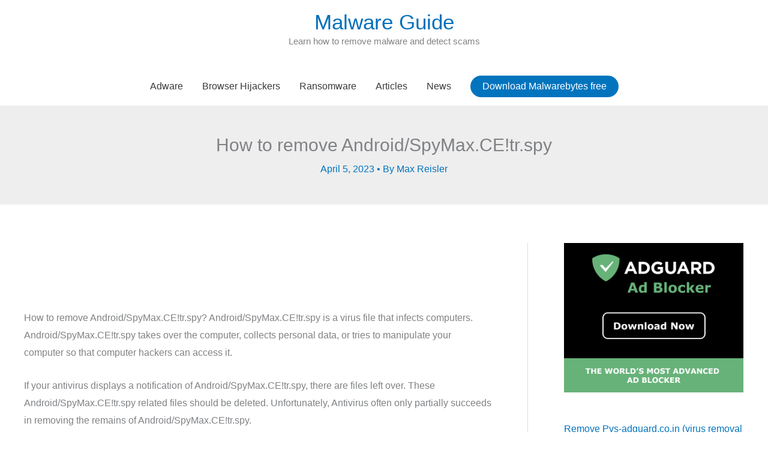

--- FILE ---
content_type: text/html; charset=UTF-8
request_url: https://malware.guide/adware/how-to-remove-android-spymax-cetr-spy/
body_size: 31620
content:
<!DOCTYPE html>
<html lang="en-US" prefix="og: https://ogp.me/ns#">
<head>
<meta charset="UTF-8">
<meta name="viewport" content="width=device-width, initial-scale=1">
	<link rel="profile" href="https://gmpg.org/xfn/11"> 
	<link rel="alternate" hreflang="en" href="https://malware.guide/adware/how-to-remove-android-spymax-cetr-spy/" />
<link rel="alternate" hreflang="af" href="https://malware.guide/af/adware/how-to-remove-android-spymax-cetr-spy/" />
<link rel="alternate" hreflang="sq" href="https://malware.guide/sq/adware/how-to-remove-android-spymax-cetr-spy/" />
<link rel="alternate" hreflang="am" href="https://malware.guide/am/adware/how-to-remove-android-spymax-cetr-spy/" />
<link rel="alternate" hreflang="ar" href="https://malware.guide/ar/adware/how-to-remove-android-spymax-cetr-spy/" />
<link rel="alternate" hreflang="hy" href="https://malware.guide/hy/adware/how-to-remove-android-spymax-cetr-spy/" />
<link rel="alternate" hreflang="az" href="https://malware.guide/az/adware/how-to-remove-android-spymax-cetr-spy/" />
<link rel="alternate" hreflang="eu" href="https://malware.guide/eu/adware/how-to-remove-android-spymax-cetr-spy/" />
<link rel="alternate" hreflang="be" href="https://malware.guide/be/adware/how-to-remove-android-spymax-cetr-spy/" />
<link rel="alternate" hreflang="bn" href="https://malware.guide/bn/adware/how-to-remove-android-spymax-cetr-spy/" />
<link rel="alternate" hreflang="bs" href="https://malware.guide/bs/adware/how-to-remove-android-spymax-cetr-spy/" />
<link rel="alternate" hreflang="bg" href="https://malware.guide/bg/adware/how-to-remove-android-spymax-cetr-spy/" />
<link rel="alternate" hreflang="ca" href="https://malware.guide/ca/adware/how-to-remove-android-spymax-cetr-spy/" />
<link rel="alternate" hreflang="ceb" href="https://malware.guide/ceb/adware/how-to-remove-android-spymax-cetr-spy/" />
<link rel="alternate" hreflang="ny" href="https://malware.guide/ny/adware/how-to-remove-android-spymax-cetr-spy/" />
<link rel="alternate" hreflang="zh-CN" href="https://malware.guide/zh-CN/adware/how-to-remove-android-spymax-cetr-spy/" />
<link rel="alternate" hreflang="zh-TW" href="https://malware.guide/zh-TW/adware/how-to-remove-android-spymax-cetr-spy/" />
<link rel="alternate" hreflang="co" href="https://malware.guide/co/adware/how-to-remove-android-spymax-cetr-spy/" />
<link rel="alternate" hreflang="hr" href="https://malware.guide/hr/adware/how-to-remove-android-spymax-cetr-spy/" />
<link rel="alternate" hreflang="cs" href="https://malware.guide/cs/adware/how-to-remove-android-spymax-cetr-spy/" />
<link rel="alternate" hreflang="da" href="https://malware.guide/da/adware/how-to-remove-android-spymax-cetr-spy/" />
<link rel="alternate" hreflang="eo" href="https://malware.guide/eo/adware/how-to-remove-android-spymax-cetr-spy/" />
<link rel="alternate" hreflang="et" href="https://malware.guide/et/adware/how-to-remove-android-spymax-cetr-spy/" />
<link rel="alternate" hreflang="tl" href="https://malware.guide/tl/adware/how-to-remove-android-spymax-cetr-spy/" />
<link rel="alternate" hreflang="fi" href="https://malware.guide/fi/adware/how-to-remove-android-spymax-cetr-spy/" />
<link rel="alternate" hreflang="fr" href="https://malware.guide/fr/adware/how-to-remove-android-spymax-cetr-spy/" />
<link rel="alternate" hreflang="fy" href="https://malware.guide/fy/adware/how-to-remove-android-spymax-cetr-spy/" />
<link rel="alternate" hreflang="gl" href="https://malware.guide/gl/adware/how-to-remove-android-spymax-cetr-spy/" />
<link rel="alternate" hreflang="ka" href="https://malware.guide/ka/adware/how-to-remove-android-spymax-cetr-spy/" />
<link rel="alternate" hreflang="de" href="https://malware.guide/de/adware/how-to-remove-android-spymax-cetr-spy/" />
<link rel="alternate" hreflang="el" href="https://malware.guide/el/adware/how-to-remove-android-spymax-cetr-spy/" />
<link rel="alternate" hreflang="gu" href="https://malware.guide/gu/adware/how-to-remove-android-spymax-cetr-spy/" />
<link rel="alternate" hreflang="ht" href="https://malware.guide/ht/adware/how-to-remove-android-spymax-cetr-spy/" />
<link rel="alternate" hreflang="ha" href="https://malware.guide/ha/adware/how-to-remove-android-spymax-cetr-spy/" />
<link rel="alternate" hreflang="haw" href="https://malware.guide/haw/adware/how-to-remove-android-spymax-cetr-spy/" />
<link rel="alternate" hreflang="he" href="https://malware.guide/iw/adware/how-to-remove-android-spymax-cetr-spy/" />
<link rel="alternate" hreflang="hi" href="https://malware.guide/hi/adware/how-to-remove-android-spymax-cetr-spy/" />
<link rel="alternate" hreflang="hmn" href="https://malware.guide/hmn/adware/how-to-remove-android-spymax-cetr-spy/" />
<link rel="alternate" hreflang="hu" href="https://malware.guide/hu/adware/how-to-remove-android-spymax-cetr-spy/" />
<link rel="alternate" hreflang="is" href="https://malware.guide/is/adware/how-to-remove-android-spymax-cetr-spy/" />
<link rel="alternate" hreflang="ig" href="https://malware.guide/ig/adware/how-to-remove-android-spymax-cetr-spy/" />
<link rel="alternate" hreflang="id" href="https://malware.guide/id/adware/how-to-remove-android-spymax-cetr-spy/" />
<link rel="alternate" hreflang="ga" href="https://malware.guide/ga/adware/how-to-remove-android-spymax-cetr-spy/" />
<link rel="alternate" hreflang="it" href="https://malware.guide/it/adware/how-to-remove-android-spymax-cetr-spy/" />
<link rel="alternate" hreflang="ja" href="https://malware.guide/ja/adware/how-to-remove-android-spymax-cetr-spy/" />
<link rel="alternate" hreflang="jv" href="https://malware.guide/jw/adware/how-to-remove-android-spymax-cetr-spy/" />
<link rel="alternate" hreflang="kn" href="https://malware.guide/kn/adware/how-to-remove-android-spymax-cetr-spy/" />
<link rel="alternate" hreflang="kk" href="https://malware.guide/kk/adware/how-to-remove-android-spymax-cetr-spy/" />
<link rel="alternate" hreflang="km" href="https://malware.guide/km/adware/how-to-remove-android-spymax-cetr-spy/" />
<link rel="alternate" hreflang="ko" href="https://malware.guide/ko/adware/how-to-remove-android-spymax-cetr-spy/" />
<link rel="alternate" hreflang="ku" href="https://malware.guide/ku/adware/how-to-remove-android-spymax-cetr-spy/" />
<link rel="alternate" hreflang="ky" href="https://malware.guide/ky/adware/how-to-remove-android-spymax-cetr-spy/" />
<link rel="alternate" hreflang="lo" href="https://malware.guide/lo/adware/how-to-remove-android-spymax-cetr-spy/" />
<link rel="alternate" hreflang="la" href="https://malware.guide/la/adware/how-to-remove-android-spymax-cetr-spy/" />
<link rel="alternate" hreflang="lv" href="https://malware.guide/lv/adware/how-to-remove-android-spymax-cetr-spy/" />
<link rel="alternate" hreflang="lt" href="https://malware.guide/lt/adware/how-to-remove-android-spymax-cetr-spy/" />
<link rel="alternate" hreflang="lb" href="https://malware.guide/lb/adware/how-to-remove-android-spymax-cetr-spy/" />
<link rel="alternate" hreflang="mk" href="https://malware.guide/mk/adware/how-to-remove-android-spymax-cetr-spy/" />
<link rel="alternate" hreflang="mg" href="https://malware.guide/mg/adware/how-to-remove-android-spymax-cetr-spy/" />
<link rel="alternate" hreflang="ms" href="https://malware.guide/ms/adware/how-to-remove-android-spymax-cetr-spy/" />
<link rel="alternate" hreflang="ml" href="https://malware.guide/ml/adware/how-to-remove-android-spymax-cetr-spy/" />
<link rel="alternate" hreflang="mt" href="https://malware.guide/mt/adware/how-to-remove-android-spymax-cetr-spy/" />
<link rel="alternate" hreflang="mi" href="https://malware.guide/mi/adware/how-to-remove-android-spymax-cetr-spy/" />
<link rel="alternate" hreflang="mr" href="https://malware.guide/mr/adware/how-to-remove-android-spymax-cetr-spy/" />
<link rel="alternate" hreflang="mn" href="https://malware.guide/mn/adware/how-to-remove-android-spymax-cetr-spy/" />
<link rel="alternate" hreflang="my" href="https://malware.guide/my/adware/how-to-remove-android-spymax-cetr-spy/" />
<link rel="alternate" hreflang="ne" href="https://malware.guide/ne/adware/how-to-remove-android-spymax-cetr-spy/" />
<link rel="alternate" hreflang="no" href="https://malware.guide/no/adware/how-to-remove-android-spymax-cetr-spy/" />
<link rel="alternate" hreflang="ps" href="https://malware.guide/ps/adware/how-to-remove-android-spymax-cetr-spy/" />
<link rel="alternate" hreflang="fa" href="https://malware.guide/fa/adware/how-to-remove-android-spymax-cetr-spy/" />
<link rel="alternate" hreflang="pl" href="https://malware.guide/pl/adware/how-to-remove-android-spymax-cetr-spy/" />
<link rel="alternate" hreflang="pt" href="https://malware.guide/pt/adware/how-to-remove-android-spymax-cetr-spy/" />
<link rel="alternate" hreflang="pa" href="https://malware.guide/pa/adware/how-to-remove-android-spymax-cetr-spy/" />
<link rel="alternate" hreflang="ru" href="https://malware.guide/ru/adware/how-to-remove-android-spymax-cetr-spy/" />
<link rel="alternate" hreflang="sm" href="https://malware.guide/sm/adware/how-to-remove-android-spymax-cetr-spy/" />
<link rel="alternate" hreflang="sr" href="https://malware.guide/sr/adware/how-to-remove-android-spymax-cetr-spy/" />
<link rel="alternate" hreflang="st" href="https://malware.guide/st/adware/how-to-remove-android-spymax-cetr-spy/" />
<link rel="alternate" hreflang="sn" href="https://malware.guide/sn/adware/how-to-remove-android-spymax-cetr-spy/" />
<link rel="alternate" hreflang="sd" href="https://malware.guide/sd/adware/how-to-remove-android-spymax-cetr-spy/" />
<link rel="alternate" hreflang="si" href="https://malware.guide/si/adware/how-to-remove-android-spymax-cetr-spy/" />
<link rel="alternate" hreflang="sk" href="https://malware.guide/sk/adware/how-to-remove-android-spymax-cetr-spy/" />
<link rel="alternate" hreflang="sl" href="https://malware.guide/sl/adware/how-to-remove-android-spymax-cetr-spy/" />
<link rel="alternate" hreflang="so" href="https://malware.guide/so/adware/how-to-remove-android-spymax-cetr-spy/" />
<link rel="alternate" hreflang="es" href="https://malware.guide/es/adware/how-to-remove-android-spymax-cetr-spy/" />
<link rel="alternate" hreflang="su" href="https://malware.guide/su/adware/how-to-remove-android-spymax-cetr-spy/" />
<link rel="alternate" hreflang="sw" href="https://malware.guide/sw/adware/how-to-remove-android-spymax-cetr-spy/" />
<link rel="alternate" hreflang="sv" href="https://malware.guide/sv/adware/how-to-remove-android-spymax-cetr-spy/" />
<link rel="alternate" hreflang="tg" href="https://malware.guide/tg/adware/how-to-remove-android-spymax-cetr-spy/" />
<link rel="alternate" hreflang="ta" href="https://malware.guide/ta/adware/how-to-remove-android-spymax-cetr-spy/" />
<link rel="alternate" hreflang="te" href="https://malware.guide/te/adware/how-to-remove-android-spymax-cetr-spy/" />
<link rel="alternate" hreflang="th" href="https://malware.guide/th/adware/how-to-remove-android-spymax-cetr-spy/" />
<link rel="alternate" hreflang="tr" href="https://malware.guide/tr/adware/how-to-remove-android-spymax-cetr-spy/" />
<link rel="alternate" hreflang="uk" href="https://malware.guide/uk/adware/how-to-remove-android-spymax-cetr-spy/" />
<link rel="alternate" hreflang="ur" href="https://malware.guide/ur/adware/how-to-remove-android-spymax-cetr-spy/" />
<link rel="alternate" hreflang="uz" href="https://malware.guide/uz/adware/how-to-remove-android-spymax-cetr-spy/" />
<link rel="alternate" hreflang="vi" href="https://malware.guide/vi/adware/how-to-remove-android-spymax-cetr-spy/" />
<link rel="alternate" hreflang="cy" href="https://malware.guide/cy/adware/how-to-remove-android-spymax-cetr-spy/" />
<link rel="alternate" hreflang="xh" href="https://malware.guide/xh/adware/how-to-remove-android-spymax-cetr-spy/" />
<link rel="alternate" hreflang="yi" href="https://malware.guide/yi/adware/how-to-remove-android-spymax-cetr-spy/" />
<link rel="alternate" hreflang="yo" href="https://malware.guide/yo/adware/how-to-remove-android-spymax-cetr-spy/" />
<link rel="alternate" hreflang="zu" href="https://malware.guide/zu/adware/how-to-remove-android-spymax-cetr-spy/" />

<!-- Search Engine Optimization by Rank Math - https://rankmath.com/ -->
<title>How To Remove Android/SpyMax.CE!tr.spy</title>
<meta name="description" content="How to remove Android/SpyMax.CE!tr.spy? Android/SpyMax.CE!tr.spy is a virus file that infects computers. Android/SpyMax.CE!tr.spy takes over the computer,"/>
<meta name="robots" content="follow, index, max-snippet:-1, max-video-preview:-1, max-image-preview:large"/>
<link rel="canonical" href="https://malware.guide/adware/how-to-remove-android-spymax-cetr-spy/" />
<meta property="og:locale" content="en_US" />
<meta property="og:type" content="article" />
<meta property="og:title" content="How To Remove Android/SpyMax.CE!tr.spy" />
<meta property="og:description" content="How to remove Android/SpyMax.CE!tr.spy? Android/SpyMax.CE!tr.spy is a virus file that infects computers. Android/SpyMax.CE!tr.spy takes over the computer," />
<meta property="og:url" content="https://malware.guide/adware/how-to-remove-android-spymax-cetr-spy/" />
<meta property="og:site_name" content="Malware Removal Guide" />
<meta property="article:section" content="Adware removal instructions" />
<meta property="og:updated_time" content="2023-04-07T20:13:45+02:00" />
<meta property="og:image" content="https://malware.guide/wp-content/uploads/2020/03/malwarebytes-main.png" />
<meta property="og:image:secure_url" content="https://malware.guide/wp-content/uploads/2020/03/malwarebytes-main.png" />
<meta property="og:image:width" content="1954" />
<meta property="og:image:height" content="1460" />
<meta property="og:image:alt" content="How to remove Android/SpyMax.CE!tr.spy" />
<meta property="og:image:type" content="image/png" />
<meta property="article:published_time" content="2023-04-05T07:06:31+02:00" />
<meta property="article:modified_time" content="2023-04-07T20:13:45+02:00" />
<meta name="twitter:card" content="summary_large_image" />
<meta name="twitter:title" content="How To Remove Android/SpyMax.CE!tr.spy" />
<meta name="twitter:description" content="How to remove Android/SpyMax.CE!tr.spy? Android/SpyMax.CE!tr.spy is a virus file that infects computers. Android/SpyMax.CE!tr.spy takes over the computer," />
<meta name="twitter:image" content="https://malware.guide/wp-content/uploads/2020/03/malwarebytes-main.png" />
<script type="application/ld+json" class="rank-math-schema">{"@context":"https://schema.org","@graph":[{"@type":"Organization","@id":"https://malware.guide/#organization","name":"Malware Removal Guide","logo":{"@type":"ImageObject","@id":"https://malware.guide/#logo","url":"https://malware.guide/wp-content/uploads/2023/03/malware-guide-logo.png","contentUrl":"https://malware.guide/wp-content/uploads/2023/03/malware-guide-logo.png","caption":"Malware Removal Guide","inLanguage":"en-US","width":"700","height":"110"}},{"@type":"WebSite","@id":"https://malware.guide/#website","url":"https://malware.guide","name":"Malware Removal Guide","alternateName":"MRG","publisher":{"@id":"https://malware.guide/#organization"},"inLanguage":"en-US"},{"@type":"ImageObject","@id":"https://malware.guide/wp-content/uploads/2020/03/malwarebytes-main.png","url":"https://malware.guide/wp-content/uploads/2020/03/malwarebytes-main.png","width":"200","height":"200","inLanguage":"en-US"},{"@type":"BreadcrumbList","@id":"https://malware.guide/adware/how-to-remove-android-spymax-cetr-spy/#breadcrumb","itemListElement":[{"@type":"ListItem","position":"1","item":{"@id":"https://malware.guide/","name":"Home"}},{"@type":"ListItem","position":"2","item":{"@id":"https://malware.guide/category/adware/","name":"Adware removal instructions"}},{"@type":"ListItem","position":"3","item":{"@id":"https://malware.guide/adware/how-to-remove-android-spymax-cetr-spy/","name":"How to remove Android/SpyMax.CE!tr.spy"}}]},{"@type":"WebPage","@id":"https://malware.guide/adware/how-to-remove-android-spymax-cetr-spy/#webpage","url":"https://malware.guide/adware/how-to-remove-android-spymax-cetr-spy/","name":"How To Remove Android/SpyMax.CE!tr.spy","datePublished":"2023-04-05T07:06:31+02:00","dateModified":"2023-04-07T20:13:45+02:00","isPartOf":{"@id":"https://malware.guide/#website"},"primaryImageOfPage":{"@id":"https://malware.guide/wp-content/uploads/2020/03/malwarebytes-main.png"},"inLanguage":"en-US","breadcrumb":{"@id":"https://malware.guide/adware/how-to-remove-android-spymax-cetr-spy/#breadcrumb"}},{"@type":"Person","@id":"https://malware.guide/author/ulnxg/","name":"Max Reisler","url":"https://malware.guide/author/ulnxg/","image":{"@type":"ImageObject","@id":"https://malware.guide/wp-content/uploads/2024/04/cropped-Photo-me-max-1-96x96.jpg","url":"https://malware.guide/wp-content/uploads/2024/04/cropped-Photo-me-max-1-96x96.jpg","caption":"Max Reisler","inLanguage":"en-US"},"sameAs":["https://malware.guide/"],"worksFor":{"@id":"https://malware.guide/#organization"}},{"@type":"Article","headline":"How To Remove Android/SpyMax.CE!tr.spy","datePublished":"2023-04-05T07:06:31+02:00","dateModified":"2023-04-07T20:13:45+02:00","articleSection":"Adware removal instructions","author":{"@id":"https://malware.guide/author/ulnxg/","name":"Max Reisler"},"publisher":{"@id":"https://malware.guide/#organization"},"description":"How to remove Android/SpyMax.CE!tr.spy? Android/SpyMax.CE!tr.spy is a virus file that infects computers. Android/SpyMax.CE!tr.spy takes over the computer, written on January 2026.","name":"How To Remove Android/SpyMax.CE!tr.spy","@id":"https://malware.guide/adware/how-to-remove-android-spymax-cetr-spy/#richSnippet","isPartOf":{"@id":"https://malware.guide/adware/how-to-remove-android-spymax-cetr-spy/#webpage"},"image":{"@id":"https://malware.guide/wp-content/uploads/2020/03/malwarebytes-main.png"},"inLanguage":"en-US","mainEntityOfPage":{"@id":"https://malware.guide/adware/how-to-remove-android-spymax-cetr-spy/#webpage"}}]}</script>
<!-- /Rank Math WordPress SEO plugin -->

<link rel='dns-prefetch' href='//www.googletagmanager.com' />
<link rel='dns-prefetch' href='//pagead2.googlesyndication.com' />
<link rel='dns-prefetch' href='//fundingchoicesmessages.google.com' />
<link rel="alternate" type="application/rss+xml" title="Malware Guide &raquo; Feed" href="https://malware.guide/feed/" />
<link rel="alternate" type="application/rss+xml" title="Malware Guide &raquo; Comments Feed" href="https://malware.guide/comments/feed/" />
<link rel="alternate" title="oEmbed (JSON)" type="application/json+oembed" href="https://malware.guide/wp-json/oembed/1.0/embed?url=https%3A%2F%2Fmalware.guide%2Fadware%2Fhow-to-remove-android-spymax-cetr-spy%2F" />
<link rel="alternate" title="oEmbed (XML)" type="text/xml+oembed" href="https://malware.guide/wp-json/oembed/1.0/embed?url=https%3A%2F%2Fmalware.guide%2Fadware%2Fhow-to-remove-android-spymax-cetr-spy%2F&#038;format=xml" />
<!-- malware.guide is managing ads with Advanced Ads 2.0.16 – https://wpadvancedads.com/ --><script id="malwa-ready">
			window.advanced_ads_ready=function(e,a){a=a||"complete";var d=function(e){return"interactive"===a?"loading"!==e:"complete"===e};d(document.readyState)?e():document.addEventListener("readystatechange",(function(a){d(a.target.readyState)&&e()}),{once:"interactive"===a})},window.advanced_ads_ready_queue=window.advanced_ads_ready_queue||[];		</script>
		<style id='wp-img-auto-sizes-contain-inline-css'>
img:is([sizes=auto i],[sizes^="auto," i]){contain-intrinsic-size:3000px 1500px}
/*# sourceURL=wp-img-auto-sizes-contain-inline-css */
</style>
<link rel='stylesheet' id='astra-theme-css-css' href='https://malware.guide/wp-content/themes/astra/assets/css/minified/style.min.css?ver=4.12.1' media='all' />
<style id='astra-theme-css-inline-css'>
.ast-no-sidebar .entry-content .alignfull {margin-left: calc( -50vw + 50%);margin-right: calc( -50vw + 50%);max-width: 100vw;width: 100vw;}.ast-no-sidebar .entry-content .alignwide {margin-left: calc(-41vw + 50%);margin-right: calc(-41vw + 50%);max-width: unset;width: unset;}.ast-no-sidebar .entry-content .alignfull .alignfull,.ast-no-sidebar .entry-content .alignfull .alignwide,.ast-no-sidebar .entry-content .alignwide .alignfull,.ast-no-sidebar .entry-content .alignwide .alignwide,.ast-no-sidebar .entry-content .wp-block-column .alignfull,.ast-no-sidebar .entry-content .wp-block-column .alignwide{width: 100%;margin-left: auto;margin-right: auto;}.wp-block-gallery,.blocks-gallery-grid {margin: 0;}.wp-block-separator {max-width: 100px;}.wp-block-separator.is-style-wide,.wp-block-separator.is-style-dots {max-width: none;}.entry-content .has-2-columns .wp-block-column:first-child {padding-right: 10px;}.entry-content .has-2-columns .wp-block-column:last-child {padding-left: 10px;}@media (max-width: 782px) {.entry-content .wp-block-columns .wp-block-column {flex-basis: 100%;}.entry-content .has-2-columns .wp-block-column:first-child {padding-right: 0;}.entry-content .has-2-columns .wp-block-column:last-child {padding-left: 0;}}body .entry-content .wp-block-latest-posts {margin-left: 0;}body .entry-content .wp-block-latest-posts li {list-style: none;}.ast-no-sidebar .ast-container .entry-content .wp-block-latest-posts {margin-left: 0;}.ast-header-break-point .entry-content .alignwide {margin-left: auto;margin-right: auto;}.entry-content .blocks-gallery-item img {margin-bottom: auto;}.wp-block-pullquote {border-top: 4px solid #555d66;border-bottom: 4px solid #555d66;color: #40464d;}:root{--ast-post-nav-space:0;--ast-container-default-xlg-padding:6.67em;--ast-container-default-lg-padding:5.67em;--ast-container-default-slg-padding:4.34em;--ast-container-default-md-padding:3.34em;--ast-container-default-sm-padding:6.67em;--ast-container-default-xs-padding:2.4em;--ast-container-default-xxs-padding:1.4em;--ast-code-block-background:#EEEEEE;--ast-comment-inputs-background:#FAFAFA;--ast-normal-container-width:1200px;--ast-narrow-container-width:750px;--ast-blog-title-font-weight:normal;--ast-blog-meta-weight:inherit;--ast-global-color-primary:var(--ast-global-color-5);--ast-global-color-secondary:var(--ast-global-color-4);--ast-global-color-alternate-background:var(--ast-global-color-7);--ast-global-color-subtle-background:var(--ast-global-color-6);--ast-bg-style-guide:var( --ast-global-color-secondary,--ast-global-color-5 );--ast-shadow-style-guide:0px 0px 4px 0 #00000057;--ast-global-dark-bg-style:#fff;--ast-global-dark-lfs:#fbfbfb;--ast-widget-bg-color:#fafafa;--ast-wc-container-head-bg-color:#fbfbfb;--ast-title-layout-bg:#eeeeee;--ast-search-border-color:#e7e7e7;--ast-lifter-hover-bg:#e6e6e6;--ast-gallery-block-color:#000;--srfm-color-input-label:var(--ast-global-color-2);}html{font-size:100%;}a,.page-title{color:#0274be;}a:hover,a:focus{color:#3a3a3a;}body,button,input,select,textarea,.ast-button,.ast-custom-button{font-family:-apple-system,BlinkMacSystemFont,Segoe UI,Roboto,Oxygen-Sans,Ubuntu,Cantarell,Helvetica Neue,sans-serif;font-weight:normal;font-size:16px;font-size:1rem;}blockquote{color:#000000;}.ast-site-identity .site-title a{color:var(--ast-global-color-0);}.ast-site-identity .site-title a:hover{color:var(--ast-global-color-2);}.site-title{font-size:35px;font-size:2.1875rem;display:block;}header .custom-logo-link img{max-width:236px;width:236px;}.astra-logo-svg{width:236px;}.site-header .site-description{font-size:15px;font-size:0.9375rem;display:block;}.entry-title{font-size:40px;font-size:2.5rem;}.archive .ast-article-post .ast-article-inner,.blog .ast-article-post .ast-article-inner,.archive .ast-article-post .ast-article-inner:hover,.blog .ast-article-post .ast-article-inner:hover{overflow:hidden;}h1,.entry-content :where(h1){font-size:40px;font-size:2.5rem;line-height:1.4em;}h2,.entry-content :where(h2){font-size:30px;font-size:1.875rem;line-height:1.3em;}h3,.entry-content :where(h3){font-size:25px;font-size:1.5625rem;line-height:1.3em;}h4,.entry-content :where(h4){font-size:20px;font-size:1.25rem;line-height:1.2em;}h5,.entry-content :where(h5){font-size:18px;font-size:1.125rem;line-height:1.2em;}h6,.entry-content :where(h6){font-size:15px;font-size:0.9375rem;line-height:1.25em;}::selection{background-color:#0274be;color:#ffffff;}body,h1,h2,h3,h4,h5,h6,.entry-title a,.entry-content :where(h1,h2,h3,h4,h5,h6){color:#3a3a3a;}.tagcloud a:hover,.tagcloud a:focus,.tagcloud a.current-item{color:#ffffff;border-color:#0274be;background-color:#0274be;}input:focus,input[type="text"]:focus,input[type="email"]:focus,input[type="url"]:focus,input[type="password"]:focus,input[type="reset"]:focus,input[type="search"]:focus,textarea:focus{border-color:#0274be;}input[type="radio"]:checked,input[type=reset],input[type="checkbox"]:checked,input[type="checkbox"]:hover:checked,input[type="checkbox"]:focus:checked,input[type=range]::-webkit-slider-thumb{border-color:#0274be;background-color:#0274be;box-shadow:none;}.site-footer a:hover + .post-count,.site-footer a:focus + .post-count{background:#0274be;border-color:#0274be;}.single .nav-links .nav-previous,.single .nav-links .nav-next{color:#0274be;}.entry-meta,.entry-meta *{line-height:1.45;color:#0274be;}.entry-meta a:not(.ast-button):hover,.entry-meta a:not(.ast-button):hover *,.entry-meta a:not(.ast-button):focus,.entry-meta a:not(.ast-button):focus *,.page-links > .page-link,.page-links .page-link:hover,.post-navigation a:hover{color:#3a3a3a;}#cat option,.secondary .calendar_wrap thead a,.secondary .calendar_wrap thead a:visited{color:#0274be;}.secondary .calendar_wrap #today,.ast-progress-val span{background:#0274be;}.secondary a:hover + .post-count,.secondary a:focus + .post-count{background:#0274be;border-color:#0274be;}.calendar_wrap #today > a{color:#ffffff;}.page-links .page-link,.single .post-navigation a{color:#0274be;}.ast-search-menu-icon .search-form button.search-submit{padding:0 4px;}.ast-search-menu-icon form.search-form{padding-right:0;}.ast-header-search .ast-search-menu-icon.ast-dropdown-active .search-form,.ast-header-search .ast-search-menu-icon.ast-dropdown-active .search-field:focus{transition:all 0.2s;}.search-form input.search-field:focus{outline:none;}.widget-title,.widget .wp-block-heading{font-size:22px;font-size:1.375rem;color:#3a3a3a;}#secondary,#secondary button,#secondary input,#secondary select,#secondary textarea{font-size:16px;font-size:1rem;}.ast-search-menu-icon.slide-search a:focus-visible:focus-visible,.astra-search-icon:focus-visible,#close:focus-visible,a:focus-visible,.ast-menu-toggle:focus-visible,.site .skip-link:focus-visible,.wp-block-loginout input:focus-visible,.wp-block-search.wp-block-search__button-inside .wp-block-search__inside-wrapper,.ast-header-navigation-arrow:focus-visible,.ast-orders-table__row .ast-orders-table__cell:focus-visible,a#ast-apply-coupon:focus-visible,#ast-apply-coupon:focus-visible,#close:focus-visible,.button.search-submit:focus-visible,#search_submit:focus,.normal-search:focus-visible,.ast-header-account-wrap:focus-visible,.astra-cart-drawer-close:focus,.ast-single-variation:focus,.ast-button:focus,.ast-builder-button-wrap:has(.ast-custom-button-link:focus),.ast-builder-button-wrap .ast-custom-button-link:focus{outline-style:dotted;outline-color:inherit;outline-width:thin;}input:focus,input[type="text"]:focus,input[type="email"]:focus,input[type="url"]:focus,input[type="password"]:focus,input[type="reset"]:focus,input[type="search"]:focus,input[type="number"]:focus,textarea:focus,.wp-block-search__input:focus,[data-section="section-header-mobile-trigger"] .ast-button-wrap .ast-mobile-menu-trigger-minimal:focus,.ast-mobile-popup-drawer.active .menu-toggle-close:focus,#ast-scroll-top:focus,#coupon_code:focus,#ast-coupon-code:focus{border-style:dotted;border-color:inherit;border-width:thin;}input{outline:none;}.main-header-menu .menu-link,.ast-header-custom-item a{color:#3a3a3a;}.main-header-menu .menu-item:hover > .menu-link,.main-header-menu .menu-item:hover > .ast-menu-toggle,.main-header-menu .ast-masthead-custom-menu-items a:hover,.main-header-menu .menu-item.focus > .menu-link,.main-header-menu .menu-item.focus > .ast-menu-toggle,.main-header-menu .current-menu-item > .menu-link,.main-header-menu .current-menu-ancestor > .menu-link,.main-header-menu .current-menu-item > .ast-menu-toggle,.main-header-menu .current-menu-ancestor > .ast-menu-toggle{color:#0274be;}.header-main-layout-3 .ast-main-header-bar-alignment{margin-right:auto;}.header-main-layout-2 .site-header-section-left .ast-site-identity{text-align:left;}.ast-logo-title-inline .site-logo-img{padding-right:1em;}body .ast-oembed-container *{position:absolute;top:0;width:100%;height:100%;left:0;}body .wp-block-embed-pocket-casts .ast-oembed-container *{position:unset;}.ast-header-break-point .ast-mobile-menu-buttons-minimal.menu-toggle{background:transparent;color:#0274be;}.ast-header-break-point .ast-mobile-menu-buttons-outline.menu-toggle{background:transparent;border:1px solid #0274be;color:#0274be;}.ast-header-break-point .ast-mobile-menu-buttons-fill.menu-toggle{background:#0274be;}.ast-single-post-featured-section + article {margin-top: 2em;}.site-content .ast-single-post-featured-section img {width: 100%;overflow: hidden;object-fit: cover;}.site > .ast-single-related-posts-container {margin-top: 0;}@media (min-width: 922px) {.ast-desktop .ast-container--narrow {max-width: var(--ast-narrow-container-width);margin: 0 auto;}}#secondary {margin: 4em 0 2.5em;word-break: break-word;line-height: 2;}#secondary li {margin-bottom: 0.25em;}#secondary li:last-child {margin-bottom: 0;}@media (max-width: 768px) {.js_active .ast-plain-container.ast-single-post #secondary {margin-top: 1.5em;}}.ast-separate-container.ast-two-container #secondary .widget {background-color: #fff;padding: 2em;margin-bottom: 2em;}@media (min-width: 993px) {.ast-left-sidebar #secondary {padding-right: 60px;}.ast-right-sidebar #secondary {padding-left: 60px;}}@media (max-width: 993px) {.ast-right-sidebar #secondary {padding-left: 30px;}.ast-left-sidebar #secondary {padding-right: 30px;}}.footer-adv .footer-adv-overlay{border-top-style:solid;border-top-width:2px;border-top-color:#1e73be;}.footer-adv .widget-title,.footer-adv .widget-title a{color:#000000;}.footer-adv{color:#000000;}.footer-adv a{color:#1e73be;}.footer-adv .tagcloud a:hover,.footer-adv .tagcloud a.current-item{border-color:#1e73be;background-color:#1e73be;}.footer-adv .calendar_wrap #today,.footer-adv a:hover + .post-count{background-color:#1e73be;}.footer-adv-overlay{background-color:#ffffff;;}@media( max-width: 420px ) {.single .nav-links .nav-previous,.single .nav-links .nav-next {width: 100%;text-align: center;}}.wp-block-buttons.aligncenter{justify-content:center;}@media (min-width:1200px){.wp-block-group .has-background{padding:20px;}}@media (min-width:1200px){.ast-plain-container.ast-right-sidebar .entry-content .wp-block-group.alignwide,.ast-plain-container.ast-left-sidebar .entry-content .wp-block-group.alignwide,.ast-plain-container.ast-right-sidebar .entry-content .wp-block-group.alignfull,.ast-plain-container.ast-left-sidebar .entry-content .wp-block-group.alignfull{padding-left:20px;padding-right:20px;}}@media (min-width:1200px){.wp-block-cover-image.alignwide .wp-block-cover__inner-container,.wp-block-cover.alignwide .wp-block-cover__inner-container,.wp-block-cover-image.alignfull .wp-block-cover__inner-container,.wp-block-cover.alignfull .wp-block-cover__inner-container{width:100%;}}.wp-block-image.aligncenter{margin-left:auto;margin-right:auto;}.wp-block-table.aligncenter{margin-left:auto;margin-right:auto;}.wp-block-buttons .wp-block-button.is-style-outline .wp-block-button__link.wp-element-button,.ast-outline-button,.wp-block-uagb-buttons-child .uagb-buttons-repeater.ast-outline-button{border-top-width:2px;border-right-width:2px;border-bottom-width:2px;border-left-width:2px;font-family:inherit;font-weight:inherit;line-height:1em;border-top-left-radius:2px;border-top-right-radius:2px;border-bottom-right-radius:2px;border-bottom-left-radius:2px;}.wp-block-button .wp-block-button__link.wp-element-button.is-style-outline:not(.has-background),.wp-block-button.is-style-outline>.wp-block-button__link.wp-element-button:not(.has-background),.ast-outline-button{background-color:transparent;}.entry-content[data-ast-blocks-layout] > figure{margin-bottom:1em;}@media (max-width:921px){.ast-left-sidebar #content > .ast-container{display:flex;flex-direction:column-reverse;width:100%;}.ast-separate-container .ast-article-post,.ast-separate-container .ast-article-single{padding:1.5em 2.14em;}.ast-author-box img.avatar{margin:20px 0 0 0;}}@media (max-width:921px){#secondary.secondary{padding-top:0;}.ast-separate-container.ast-right-sidebar #secondary{padding-left:1em;padding-right:1em;}.ast-separate-container.ast-two-container #secondary{padding-left:0;padding-right:0;}.ast-page-builder-template .entry-header #secondary,.ast-page-builder-template #secondary{margin-top:1.5em;}}@media (max-width:921px){.ast-right-sidebar #primary{padding-right:0;}.ast-page-builder-template.ast-left-sidebar #secondary,.ast-page-builder-template.ast-right-sidebar #secondary{padding-right:20px;padding-left:20px;}.ast-right-sidebar #secondary,.ast-left-sidebar #primary{padding-left:0;}.ast-left-sidebar #secondary{padding-right:0;}}@media (min-width:922px){.ast-separate-container.ast-right-sidebar #primary,.ast-separate-container.ast-left-sidebar #primary{border:0;}.search-no-results.ast-separate-container #primary{margin-bottom:4em;}}@media (min-width:922px){.ast-right-sidebar #primary{border-right:1px solid var(--ast-border-color);}.ast-left-sidebar #primary{border-left:1px solid var(--ast-border-color);}.ast-right-sidebar #secondary{border-left:1px solid var(--ast-border-color);margin-left:-1px;}.ast-left-sidebar #secondary{border-right:1px solid var(--ast-border-color);margin-right:-1px;}.ast-separate-container.ast-two-container.ast-right-sidebar #secondary{padding-left:30px;padding-right:0;}.ast-separate-container.ast-two-container.ast-left-sidebar #secondary{padding-right:30px;padding-left:0;}.ast-separate-container.ast-right-sidebar #secondary,.ast-separate-container.ast-left-sidebar #secondary{border:0;margin-left:auto;margin-right:auto;}.ast-separate-container.ast-two-container #secondary .widget:last-child{margin-bottom:0;}}.elementor-widget-button .elementor-button{border-style:solid;text-decoration:none;border-top-width:0px;border-right-width:0px;border-left-width:0px;border-bottom-width:0px;}.elementor-button.elementor-size-sm,.elementor-button.elementor-size-xs,.elementor-button.elementor-size-md,.elementor-button.elementor-size-lg,.elementor-button.elementor-size-xl,.elementor-button{border-top-left-radius:30px;border-top-right-radius:30px;border-bottom-right-radius:30px;border-bottom-left-radius:30px;padding-top:10px;padding-right:20px;padding-bottom:10px;padding-left:20px;}.elementor-widget-button .elementor-button{border-color:#0274be;background-color:#0274be;}.elementor-widget-button .elementor-button:hover,.elementor-widget-button .elementor-button:focus{color:#ffffff;background-color:#3a3a3a;border-color:#3a3a3a;}.wp-block-button .wp-block-button__link ,.elementor-widget-button .elementor-button,.elementor-widget-button .elementor-button:visited{color:#ffffff;}.elementor-widget-button .elementor-button{line-height:1em;}.wp-block-button .wp-block-button__link:hover,.wp-block-button .wp-block-button__link:focus{color:#ffffff;background-color:#3a3a3a;border-color:#3a3a3a;}.wp-block-button .wp-block-button__link{border-style:solid;border-top-width:0px;border-right-width:0px;border-left-width:0px;border-bottom-width:0px;border-color:#0274be;background-color:#0274be;color:#ffffff;font-family:inherit;font-weight:inherit;line-height:1em;border-top-left-radius:30px;border-top-right-radius:30px;border-bottom-right-radius:30px;border-bottom-left-radius:30px;padding-top:10px;padding-right:20px;padding-bottom:10px;padding-left:20px;}.menu-toggle,button,.ast-button,.ast-custom-button,.button,input#submit,input[type="button"],input[type="submit"],input[type="reset"]{border-style:solid;border-top-width:0px;border-right-width:0px;border-left-width:0px;border-bottom-width:0px;color:#ffffff;border-color:#0274be;background-color:#0274be;padding-top:10px;padding-right:20px;padding-bottom:10px;padding-left:20px;font-family:inherit;font-weight:inherit;line-height:1em;border-top-left-radius:30px;border-top-right-radius:30px;border-bottom-right-radius:30px;border-bottom-left-radius:30px;}button:focus,.menu-toggle:hover,button:hover,.ast-button:hover,.ast-custom-button:hover .button:hover,.ast-custom-button:hover ,input[type=reset]:hover,input[type=reset]:focus,input#submit:hover,input#submit:focus,input[type="button"]:hover,input[type="button"]:focus,input[type="submit"]:hover,input[type="submit"]:focus{color:#ffffff;background-color:#3a3a3a;border-color:#3a3a3a;}@media (max-width:921px){.ast-mobile-header-stack .main-header-bar .ast-search-menu-icon{display:inline-block;}.ast-header-break-point.ast-header-custom-item-outside .ast-mobile-header-stack .main-header-bar .ast-search-icon{margin:0;}.ast-comment-avatar-wrap img{max-width:2.5em;}.ast-comment-meta{padding:0 1.8888em 1.3333em;}.ast-separate-container .ast-comment-list li.depth-1{padding:1.5em 2.14em;}.ast-separate-container .comment-respond{padding:2em 2.14em;}}@media (min-width:544px){.ast-container{max-width:100%;}}@media (max-width:544px){.ast-separate-container .ast-article-post,.ast-separate-container .ast-article-single,.ast-separate-container .comments-title,.ast-separate-container .ast-archive-description{padding:1.5em 1em;}.ast-separate-container #content .ast-container{padding-left:0.54em;padding-right:0.54em;}.ast-separate-container .ast-comment-list .bypostauthor{padding:.5em;}.ast-search-menu-icon.ast-dropdown-active .search-field{width:170px;}.ast-separate-container #secondary{padding-top:0;}.ast-separate-container.ast-two-container #secondary .widget{margin-bottom:1.5em;padding-left:1em;padding-right:1em;}.site-branding img,.site-header .site-logo-img .custom-logo-link img{max-width:100%;}}.main-header-bar .button-custom-menu-item .ast-custom-button-link .ast-custom-button,.ast-theme-transparent-header .main-header-bar .button-custom-menu-item .ast-custom-button-link .ast-custom-button{font-family:inherit;font-weight:inherit;line-height:1;}.main-header-bar .button-custom-menu-item .ast-custom-button-link .ast-custom-button{border-top-left-radius:30px;border-top-right-radius:30px;border-bottom-right-radius:30px;border-bottom-left-radius:30px;border-style:solid;border-top-width:0px;border-right-width:0px;border-left-width:0px;border-bottom-width:0px;}.ast-theme-transparent-header .main-header-bar .button-custom-menu-item .ast-custom-button-link .ast-custom-button{border-style:solid;}.footer-adv .tagcloud a:hover,.footer-adv .tagcloud a.current-item{color:#ffffff;}.footer-adv .calendar_wrap #today{color:#ffffff;} #ast-mobile-header .ast-site-header-cart-li a{pointer-events:none;}body,.ast-separate-container{background-color:#ffffff;background-image:none;}.ast-no-sidebar.ast-separate-container .entry-content .alignfull {margin-left: -6.67em;margin-right: -6.67em;width: auto;}@media (max-width: 1200px) {.ast-no-sidebar.ast-separate-container .entry-content .alignfull {margin-left: -2.4em;margin-right: -2.4em;}}@media (max-width: 768px) {.ast-no-sidebar.ast-separate-container .entry-content .alignfull {margin-left: -2.14em;margin-right: -2.14em;}}@media (max-width: 544px) {.ast-no-sidebar.ast-separate-container .entry-content .alignfull {margin-left: -1em;margin-right: -1em;}}.ast-no-sidebar.ast-separate-container .entry-content .alignwide {margin-left: -20px;margin-right: -20px;}.ast-no-sidebar.ast-separate-container .entry-content .wp-block-column .alignfull,.ast-no-sidebar.ast-separate-container .entry-content .wp-block-column .alignwide {margin-left: auto;margin-right: auto;width: 100%;}@media (max-width:921px){.site-title{display:block;}.site-header .site-description{display:block;}h1,.entry-content :where(h1){font-size:30px;}h2,.entry-content :where(h2){font-size:25px;}h3,.entry-content :where(h3){font-size:20px;}}@media (max-width:544px){.site-title{display:block;}.site-header .site-description{display:block;}h1,.entry-content :where(h1){font-size:30px;}h2,.entry-content :where(h2){font-size:25px;}h3,.entry-content :where(h3){font-size:20px;}}@media (max-width:921px){html{font-size:91.2%;}}@media (max-width:544px){html{font-size:91.2%;}}@media (min-width:922px){.ast-container{max-width:1240px;}}@font-face {font-family: "Astra";src: url(https://malware.guide/wp-content/themes/astra/assets/fonts/astra.woff) format("woff"),url(https://malware.guide/wp-content/themes/astra/assets/fonts/astra.ttf) format("truetype"),url(https://malware.guide/wp-content/themes/astra/assets/fonts/astra.svg#astra) format("svg");font-weight: normal;font-style: normal;font-display: fallback;}@media (max-width:921px) {.main-header-bar .main-header-bar-navigation{display:none;}}.ast-desktop .main-header-menu.submenu-with-border .sub-menu,.ast-desktop .main-header-menu.submenu-with-border .astra-full-megamenu-wrapper{border-color:#0274be;}.ast-desktop .main-header-menu.submenu-with-border .sub-menu{border-top-width:2px;border-style:solid;}.ast-desktop .main-header-menu.submenu-with-border .sub-menu .sub-menu{top:-2px;}.ast-desktop .main-header-menu.submenu-with-border .sub-menu .menu-link,.ast-desktop .main-header-menu.submenu-with-border .children .menu-link{border-bottom-width:0px;border-style:solid;border-color:#eaeaea;}@media (min-width:922px){.main-header-menu .sub-menu .menu-item.ast-left-align-sub-menu:hover > .sub-menu,.main-header-menu .sub-menu .menu-item.ast-left-align-sub-menu.focus > .sub-menu{margin-left:-0px;}}.ast-small-footer{border-top-style:solid;border-top-width:1px;border-top-color:#7a7a7a;}.site .comments-area{padding-bottom:3em;}.ast-header-break-point .main-navigation ul .button-custom-menu-item .menu-link {padding: 0 20px;display: inline-block;width: 100%;border-bottom-width: 1px;border-style: solid;border-color: #eaeaea;}.button-custom-menu-item .ast-custom-button-link .ast-custom-button {font-size: inherit;font-family: inherit;font-weight: inherit;}.button-custom-menu-item .ast-custom-button-link .ast-custom-button:hover {transition: all 0.1s ease-in-out;}.ast-header-break-point.ast-header-custom-item-inside .main-header-bar .main-header-bar-navigation .ast-search-icon {display: none;}.ast-header-break-point.ast-header-custom-item-inside .main-header-bar .ast-search-menu-icon .search-form {padding: 0;display: block;overflow: hidden;}.ast-header-break-point .ast-header-custom-item .widget:last-child {margin-bottom: 1em;}.ast-header-custom-item .widget {margin: 0.5em;display: inline-block;vertical-align: middle;}.ast-header-custom-item .widget p {margin-bottom: 0;}.ast-header-custom-item .widget li {width: auto;}.ast-header-custom-item-inside .button-custom-menu-item .menu-link {display: none;}.ast-header-custom-item-inside.ast-header-break-point .button-custom-menu-item .ast-custom-button-link {display: none;}.ast-header-custom-item-inside.ast-header-break-point .button-custom-menu-item .menu-link {display: block;}.ast-header-break-point.ast-header-custom-item-outside .main-header-bar .ast-search-icon {margin-right: 1em;}.ast-header-break-point.ast-header-custom-item-inside .main-header-bar .ast-search-menu-icon .search-field,.ast-header-break-point.ast-header-custom-item-inside .main-header-bar .ast-search-menu-icon.ast-inline-search .search-field {width: 100%;padding-right: 5.5em;}.ast-header-break-point.ast-header-custom-item-inside .main-header-bar .ast-search-menu-icon .search-submit {display: block;position: absolute;height: 100%;top: 0;right: 0;padding: 0 1em;border-radius: 0;}.ast-header-break-point .ast-header-custom-item .ast-masthead-custom-menu-items {padding-left: 20px;padding-right: 20px;margin-bottom: 1em;margin-top: 1em;}.ast-header-custom-item-inside.ast-header-break-point .button-custom-menu-item {padding-left: 0;padding-right: 0;margin-top: 0;margin-bottom: 0;}.astra-icon-down_arrow::after {content: "\e900";font-family: Astra;}.astra-icon-close::after {content: "\e5cd";font-family: Astra;}.astra-icon-drag_handle::after {content: "\e25d";font-family: Astra;}.astra-icon-format_align_justify::after {content: "\e235";font-family: Astra;}.astra-icon-menu::after {content: "\e5d2";font-family: Astra;}.astra-icon-reorder::after {content: "\e8fe";font-family: Astra;}.astra-icon-search::after {content: "\e8b6";font-family: Astra;}.astra-icon-zoom_in::after {content: "\e56b";font-family: Astra;}.astra-icon-check-circle::after {content: "\e901";font-family: Astra;}.astra-icon-shopping-cart::after {content: "\f07a";font-family: Astra;}.astra-icon-shopping-bag::after {content: "\f290";font-family: Astra;}.astra-icon-shopping-basket::after {content: "\f291";font-family: Astra;}.astra-icon-circle-o::after {content: "\e903";font-family: Astra;}.astra-icon-certificate::after {content: "\e902";font-family: Astra;}blockquote {padding: 1.2em;}:root .has-ast-global-color-0-color{color:var(--ast-global-color-0);}:root .has-ast-global-color-0-background-color{background-color:var(--ast-global-color-0);}:root .wp-block-button .has-ast-global-color-0-color{color:var(--ast-global-color-0);}:root .wp-block-button .has-ast-global-color-0-background-color{background-color:var(--ast-global-color-0);}:root .has-ast-global-color-1-color{color:var(--ast-global-color-1);}:root .has-ast-global-color-1-background-color{background-color:var(--ast-global-color-1);}:root .wp-block-button .has-ast-global-color-1-color{color:var(--ast-global-color-1);}:root .wp-block-button .has-ast-global-color-1-background-color{background-color:var(--ast-global-color-1);}:root .has-ast-global-color-2-color{color:var(--ast-global-color-2);}:root .has-ast-global-color-2-background-color{background-color:var(--ast-global-color-2);}:root .wp-block-button .has-ast-global-color-2-color{color:var(--ast-global-color-2);}:root .wp-block-button .has-ast-global-color-2-background-color{background-color:var(--ast-global-color-2);}:root .has-ast-global-color-3-color{color:var(--ast-global-color-3);}:root .has-ast-global-color-3-background-color{background-color:var(--ast-global-color-3);}:root .wp-block-button .has-ast-global-color-3-color{color:var(--ast-global-color-3);}:root .wp-block-button .has-ast-global-color-3-background-color{background-color:var(--ast-global-color-3);}:root .has-ast-global-color-4-color{color:var(--ast-global-color-4);}:root .has-ast-global-color-4-background-color{background-color:var(--ast-global-color-4);}:root .wp-block-button .has-ast-global-color-4-color{color:var(--ast-global-color-4);}:root .wp-block-button .has-ast-global-color-4-background-color{background-color:var(--ast-global-color-4);}:root .has-ast-global-color-5-color{color:var(--ast-global-color-5);}:root .has-ast-global-color-5-background-color{background-color:var(--ast-global-color-5);}:root .wp-block-button .has-ast-global-color-5-color{color:var(--ast-global-color-5);}:root .wp-block-button .has-ast-global-color-5-background-color{background-color:var(--ast-global-color-5);}:root .has-ast-global-color-6-color{color:var(--ast-global-color-6);}:root .has-ast-global-color-6-background-color{background-color:var(--ast-global-color-6);}:root .wp-block-button .has-ast-global-color-6-color{color:var(--ast-global-color-6);}:root .wp-block-button .has-ast-global-color-6-background-color{background-color:var(--ast-global-color-6);}:root .has-ast-global-color-7-color{color:var(--ast-global-color-7);}:root .has-ast-global-color-7-background-color{background-color:var(--ast-global-color-7);}:root .wp-block-button .has-ast-global-color-7-color{color:var(--ast-global-color-7);}:root .wp-block-button .has-ast-global-color-7-background-color{background-color:var(--ast-global-color-7);}:root .has-ast-global-color-8-color{color:var(--ast-global-color-8);}:root .has-ast-global-color-8-background-color{background-color:var(--ast-global-color-8);}:root .wp-block-button .has-ast-global-color-8-color{color:var(--ast-global-color-8);}:root .wp-block-button .has-ast-global-color-8-background-color{background-color:var(--ast-global-color-8);}:root{--ast-global-color-0:#0170B9;--ast-global-color-1:#3a3a3a;--ast-global-color-2:#3a3a3a;--ast-global-color-3:#4B4F58;--ast-global-color-4:#F5F5F5;--ast-global-color-5:#FFFFFF;--ast-global-color-6:#E5E5E5;--ast-global-color-7:#424242;--ast-global-color-8:#000000;}:root {--ast-border-color : #dddddd;}.ast-single-entry-banner {-js-display: flex;display: flex;flex-direction: column;justify-content: center;text-align: center;position: relative;background: var(--ast-title-layout-bg);}.ast-single-entry-banner[data-banner-layout="layout-1"] {max-width: 1200px;background: inherit;padding: 20px 0;}.ast-single-entry-banner[data-banner-width-type="custom"] {margin: 0 auto;width: 100%;}.ast-single-entry-banner + .site-content .entry-header {margin-bottom: 0;}.site .ast-author-avatar {--ast-author-avatar-size: ;}a.ast-underline-text {text-decoration: underline;}.ast-container > .ast-terms-link {position: relative;display: block;}a.ast-button.ast-badge-tax {padding: 4px 8px;border-radius: 3px;font-size: inherit;}.ast-single-entry-banner[data-post-type="post"]{justify-content:center;width:100%;padding-top:3em;padding-right:3em;padding-bottom:3em;padding-left:3em;}.ast-single-entry-banner[data-post-type="post"] .ast-container > *:not(:last-child),.ast-single-entry-banner[data-post-type="post"] .read-more{margin-bottom:10px;}.ast-single-entry-banner[data-post-type="post"] .ast-container{width:100%;}.ast-single-entry-banner[data-post-type="post"] .entry-title{font-size:30px;font-size:1.875rem;}.ast-single-entry-banner[data-post-type="post"] > .entry-title{margin-bottom:0;}.ast-single-entry-banner .read-more .ast-button{margin-top:0.5em;display:inline-block;}.ast-single-entry-banner[data-post-type="post"] .ast-container > *:last-child{margin-bottom:0;}@media (min-width:922px){.ast-narrow-container .ast-single-entry-banner[data-post-type="post"] .ast-container{max-width:750px;padding-left:0;padding-right:0;}}@media (max-width:921px){.ast-single-entry-banner[data-post-type="post"] .ast-container{padding-left:0;padding-right:0;}}.ast-archive-entry-banner {-js-display: flex;display: flex;flex-direction: column;justify-content: center;text-align: center;position: relative;background: var(--ast-title-layout-bg);}.ast-archive-entry-banner[data-banner-width-type="custom"] {margin: 0 auto;width: 100%;}.ast-archive-entry-banner[data-banner-layout="layout-1"] {background: inherit;padding: 20px 0;text-align: left;}body.archive .ast-archive-description{max-width:1200px;width:100%;text-align:left;padding-top:3em;padding-right:3em;padding-bottom:3em;padding-left:3em;}body.archive .ast-archive-description .ast-archive-title,body.archive .ast-archive-description .ast-archive-title *{font-size:40px;font-size:2.5rem;}body.archive .ast-archive-description > *:not(:last-child){margin-bottom:10px;}@media (max-width:921px){body.archive .ast-archive-description{text-align:left;}}@media (max-width:544px){body.archive .ast-archive-description{text-align:left;}}.ast-breadcrumbs .trail-browse,.ast-breadcrumbs .trail-items,.ast-breadcrumbs .trail-items li{display:inline-block;margin:0;padding:0;border:none;background:inherit;text-indent:0;text-decoration:none;}.ast-breadcrumbs .trail-browse{font-size:inherit;font-style:inherit;font-weight:inherit;color:inherit;}.ast-breadcrumbs .trail-items{list-style:none;}.trail-items li::after{padding:0 0.3em;content:"\00bb";}.trail-items li:last-of-type::after{display:none;}.ast-header-break-point .main-header-bar{border-bottom-width:0px;}@media (min-width:922px){.main-header-bar{border-bottom-width:0px;}}@media (min-width:922px){#primary{width:70%;}#secondary{width:30%;}}.main-header-menu .menu-item, #astra-footer-menu .menu-item, .main-header-bar .ast-masthead-custom-menu-items{-js-display:flex;display:flex;-webkit-box-pack:center;-webkit-justify-content:center;-moz-box-pack:center;-ms-flex-pack:center;justify-content:center;-webkit-box-orient:vertical;-webkit-box-direction:normal;-webkit-flex-direction:column;-moz-box-orient:vertical;-moz-box-direction:normal;-ms-flex-direction:column;flex-direction:column;}.main-header-menu > .menu-item > .menu-link, #astra-footer-menu > .menu-item > .menu-link{height:100%;-webkit-box-align:center;-webkit-align-items:center;-moz-box-align:center;-ms-flex-align:center;align-items:center;-js-display:flex;display:flex;}.ast-primary-menu-disabled .main-header-bar .ast-masthead-custom-menu-items{flex:unset;}.main-header-menu .sub-menu .menu-item.menu-item-has-children > .menu-link:after{position:absolute;right:1em;top:50%;transform:translate(0,-50%) rotate(270deg);}.ast-header-break-point .main-header-bar .main-header-bar-navigation .page_item_has_children > .ast-menu-toggle::before, .ast-header-break-point .main-header-bar .main-header-bar-navigation .menu-item-has-children > .ast-menu-toggle::before, .ast-mobile-popup-drawer .main-header-bar-navigation .menu-item-has-children>.ast-menu-toggle::before, .ast-header-break-point .ast-mobile-header-wrap .main-header-bar-navigation .menu-item-has-children > .ast-menu-toggle::before{font-weight:bold;content:"\e900";font-family:Astra;text-decoration:inherit;display:inline-block;}.ast-header-break-point .main-navigation ul.sub-menu .menu-item .menu-link:before{content:"\e900";font-family:Astra;font-size:.65em;text-decoration:inherit;display:inline-block;transform:translate(0, -2px) rotateZ(270deg);margin-right:5px;}.widget_search .search-form:after{font-family:Astra;font-size:1.2em;font-weight:normal;content:"\e8b6";position:absolute;top:50%;right:15px;transform:translate(0, -50%);}.astra-search-icon::before{content:"\e8b6";font-family:Astra;font-style:normal;font-weight:normal;text-decoration:inherit;text-align:center;-webkit-font-smoothing:antialiased;-moz-osx-font-smoothing:grayscale;z-index:3;}.main-header-bar .main-header-bar-navigation .page_item_has_children > a:after, .main-header-bar .main-header-bar-navigation .menu-item-has-children > a:after, .menu-item-has-children .ast-header-navigation-arrow:after{content:"\e900";display:inline-block;font-family:Astra;font-size:.6rem;font-weight:bold;text-rendering:auto;-webkit-font-smoothing:antialiased;-moz-osx-font-smoothing:grayscale;margin-left:10px;line-height:normal;}.menu-item-has-children .sub-menu .ast-header-navigation-arrow:after{margin-left:0;}.ast-mobile-popup-drawer .main-header-bar-navigation .ast-submenu-expanded>.ast-menu-toggle::before{transform:rotateX(180deg);}.ast-header-break-point .main-header-bar-navigation .menu-item-has-children > .menu-link:after{display:none;}@media (min-width:922px){.ast-builder-menu .main-navigation > ul > li:last-child a{margin-right:0;}}.ast-separate-container .ast-article-inner{background-color:transparent;background-image:none;}.ast-separate-container .ast-article-post{background-color:var(--ast-global-color-5);background-image:none;}@media (max-width:921px){.ast-separate-container .ast-article-post{background-color:var(--ast-global-color-5);background-image:none;}}@media (max-width:544px){.ast-separate-container .ast-article-post{background-color:var(--ast-global-color-5);background-image:none;}}.ast-separate-container .ast-article-single:not(.ast-related-post), .ast-separate-container .error-404, .ast-separate-container .no-results, .single.ast-separate-container  .ast-author-meta, .ast-separate-container .related-posts-title-wrapper, .ast-separate-container .comments-count-wrapper, .ast-box-layout.ast-plain-container .site-content, .ast-padded-layout.ast-plain-container .site-content, .ast-separate-container .ast-archive-description, .ast-separate-container .comments-area .comment-respond, .ast-separate-container .comments-area .ast-comment-list li, .ast-separate-container .comments-area .comments-title{background-color:var(--ast-global-color-5);background-image:none;}@media (max-width:921px){.ast-separate-container .ast-article-single:not(.ast-related-post), .ast-separate-container .error-404, .ast-separate-container .no-results, .single.ast-separate-container  .ast-author-meta, .ast-separate-container .related-posts-title-wrapper, .ast-separate-container .comments-count-wrapper, .ast-box-layout.ast-plain-container .site-content, .ast-padded-layout.ast-plain-container .site-content, .ast-separate-container .ast-archive-description{background-color:var(--ast-global-color-5);background-image:none;}}@media (max-width:544px){.ast-separate-container .ast-article-single:not(.ast-related-post), .ast-separate-container .error-404, .ast-separate-container .no-results, .single.ast-separate-container  .ast-author-meta, .ast-separate-container .related-posts-title-wrapper, .ast-separate-container .comments-count-wrapper, .ast-box-layout.ast-plain-container .site-content, .ast-padded-layout.ast-plain-container .site-content, .ast-separate-container .ast-archive-description{background-color:var(--ast-global-color-5);background-image:none;}}.ast-separate-container.ast-two-container #secondary .widget{background-color:var(--ast-global-color-5);background-image:none;}@media (max-width:921px){.ast-separate-container.ast-two-container #secondary .widget{background-color:var(--ast-global-color-5);background-image:none;}}@media (max-width:544px){.ast-separate-container.ast-two-container #secondary .widget{background-color:var(--ast-global-color-5);background-image:none;}}
/*# sourceURL=astra-theme-css-inline-css */
</style>
<link rel='stylesheet' id='astra-menu-animation-css' href='https://malware.guide/wp-content/themes/astra/assets/css/minified/menu-animation.min.css?ver=4.12.1' media='all' />
<style id='wp-emoji-styles-inline-css'>

	img.wp-smiley, img.emoji {
		display: inline !important;
		border: none !important;
		box-shadow: none !important;
		height: 1em !important;
		width: 1em !important;
		margin: 0 0.07em !important;
		vertical-align: -0.1em !important;
		background: none !important;
		padding: 0 !important;
	}
/*# sourceURL=wp-emoji-styles-inline-css */
</style>
<style id='wp-block-library-inline-css'>
:root{--wp-block-synced-color:#7a00df;--wp-block-synced-color--rgb:122,0,223;--wp-bound-block-color:var(--wp-block-synced-color);--wp-editor-canvas-background:#ddd;--wp-admin-theme-color:#007cba;--wp-admin-theme-color--rgb:0,124,186;--wp-admin-theme-color-darker-10:#006ba1;--wp-admin-theme-color-darker-10--rgb:0,107,160.5;--wp-admin-theme-color-darker-20:#005a87;--wp-admin-theme-color-darker-20--rgb:0,90,135;--wp-admin-border-width-focus:2px}@media (min-resolution:192dpi){:root{--wp-admin-border-width-focus:1.5px}}.wp-element-button{cursor:pointer}:root .has-very-light-gray-background-color{background-color:#eee}:root .has-very-dark-gray-background-color{background-color:#313131}:root .has-very-light-gray-color{color:#eee}:root .has-very-dark-gray-color{color:#313131}:root .has-vivid-green-cyan-to-vivid-cyan-blue-gradient-background{background:linear-gradient(135deg,#00d084,#0693e3)}:root .has-purple-crush-gradient-background{background:linear-gradient(135deg,#34e2e4,#4721fb 50%,#ab1dfe)}:root .has-hazy-dawn-gradient-background{background:linear-gradient(135deg,#faaca8,#dad0ec)}:root .has-subdued-olive-gradient-background{background:linear-gradient(135deg,#fafae1,#67a671)}:root .has-atomic-cream-gradient-background{background:linear-gradient(135deg,#fdd79a,#004a59)}:root .has-nightshade-gradient-background{background:linear-gradient(135deg,#330968,#31cdcf)}:root .has-midnight-gradient-background{background:linear-gradient(135deg,#020381,#2874fc)}:root{--wp--preset--font-size--normal:16px;--wp--preset--font-size--huge:42px}.has-regular-font-size{font-size:1em}.has-larger-font-size{font-size:2.625em}.has-normal-font-size{font-size:var(--wp--preset--font-size--normal)}.has-huge-font-size{font-size:var(--wp--preset--font-size--huge)}.has-text-align-center{text-align:center}.has-text-align-left{text-align:left}.has-text-align-right{text-align:right}.has-fit-text{white-space:nowrap!important}#end-resizable-editor-section{display:none}.aligncenter{clear:both}.items-justified-left{justify-content:flex-start}.items-justified-center{justify-content:center}.items-justified-right{justify-content:flex-end}.items-justified-space-between{justify-content:space-between}.screen-reader-text{border:0;clip-path:inset(50%);height:1px;margin:-1px;overflow:hidden;padding:0;position:absolute;width:1px;word-wrap:normal!important}.screen-reader-text:focus{background-color:#ddd;clip-path:none;color:#444;display:block;font-size:1em;height:auto;left:5px;line-height:normal;padding:15px 23px 14px;text-decoration:none;top:5px;width:auto;z-index:100000}html :where(.has-border-color){border-style:solid}html :where([style*=border-top-color]){border-top-style:solid}html :where([style*=border-right-color]){border-right-style:solid}html :where([style*=border-bottom-color]){border-bottom-style:solid}html :where([style*=border-left-color]){border-left-style:solid}html :where([style*=border-width]){border-style:solid}html :where([style*=border-top-width]){border-top-style:solid}html :where([style*=border-right-width]){border-right-style:solid}html :where([style*=border-bottom-width]){border-bottom-style:solid}html :where([style*=border-left-width]){border-left-style:solid}html :where(img[class*=wp-image-]){height:auto;max-width:100%}:where(figure){margin:0 0 1em}html :where(.is-position-sticky){--wp-admin--admin-bar--position-offset:var(--wp-admin--admin-bar--height,0px)}@media screen and (max-width:600px){html :where(.is-position-sticky){--wp-admin--admin-bar--position-offset:0px}}

/*# sourceURL=wp-block-library-inline-css */
</style><style id='wp-block-latest-posts-inline-css'>
.wp-block-latest-posts{box-sizing:border-box}.wp-block-latest-posts.alignleft{margin-right:2em}.wp-block-latest-posts.alignright{margin-left:2em}.wp-block-latest-posts.wp-block-latest-posts__list{list-style:none}.wp-block-latest-posts.wp-block-latest-posts__list li{clear:both;overflow-wrap:break-word}.wp-block-latest-posts.is-grid{display:flex;flex-wrap:wrap}.wp-block-latest-posts.is-grid li{margin:0 1.25em 1.25em 0;width:100%}@media (min-width:600px){.wp-block-latest-posts.columns-2 li{width:calc(50% - .625em)}.wp-block-latest-posts.columns-2 li:nth-child(2n){margin-right:0}.wp-block-latest-posts.columns-3 li{width:calc(33.33333% - .83333em)}.wp-block-latest-posts.columns-3 li:nth-child(3n){margin-right:0}.wp-block-latest-posts.columns-4 li{width:calc(25% - .9375em)}.wp-block-latest-posts.columns-4 li:nth-child(4n){margin-right:0}.wp-block-latest-posts.columns-5 li{width:calc(20% - 1em)}.wp-block-latest-posts.columns-5 li:nth-child(5n){margin-right:0}.wp-block-latest-posts.columns-6 li{width:calc(16.66667% - 1.04167em)}.wp-block-latest-posts.columns-6 li:nth-child(6n){margin-right:0}}:root :where(.wp-block-latest-posts.is-grid){padding:0}:root :where(.wp-block-latest-posts.wp-block-latest-posts__list){padding-left:0}.wp-block-latest-posts__post-author,.wp-block-latest-posts__post-date{display:block;font-size:.8125em}.wp-block-latest-posts__post-excerpt,.wp-block-latest-posts__post-full-content{margin-bottom:1em;margin-top:.5em}.wp-block-latest-posts__featured-image a{display:inline-block}.wp-block-latest-posts__featured-image img{height:auto;max-width:100%;width:auto}.wp-block-latest-posts__featured-image.alignleft{float:left;margin-right:1em}.wp-block-latest-posts__featured-image.alignright{float:right;margin-left:1em}.wp-block-latest-posts__featured-image.aligncenter{margin-bottom:1em;text-align:center}
/*# sourceURL=https://malware.guide/wp-includes/blocks/latest-posts/style.min.css */
</style>
<style id='global-styles-inline-css'>
:root{--wp--preset--aspect-ratio--square: 1;--wp--preset--aspect-ratio--4-3: 4/3;--wp--preset--aspect-ratio--3-4: 3/4;--wp--preset--aspect-ratio--3-2: 3/2;--wp--preset--aspect-ratio--2-3: 2/3;--wp--preset--aspect-ratio--16-9: 16/9;--wp--preset--aspect-ratio--9-16: 9/16;--wp--preset--color--black: #000000;--wp--preset--color--cyan-bluish-gray: #abb8c3;--wp--preset--color--white: #ffffff;--wp--preset--color--pale-pink: #f78da7;--wp--preset--color--vivid-red: #cf2e2e;--wp--preset--color--luminous-vivid-orange: #ff6900;--wp--preset--color--luminous-vivid-amber: #fcb900;--wp--preset--color--light-green-cyan: #7bdcb5;--wp--preset--color--vivid-green-cyan: #00d084;--wp--preset--color--pale-cyan-blue: #8ed1fc;--wp--preset--color--vivid-cyan-blue: #0693e3;--wp--preset--color--vivid-purple: #9b51e0;--wp--preset--color--ast-global-color-0: var(--ast-global-color-0);--wp--preset--color--ast-global-color-1: var(--ast-global-color-1);--wp--preset--color--ast-global-color-2: var(--ast-global-color-2);--wp--preset--color--ast-global-color-3: var(--ast-global-color-3);--wp--preset--color--ast-global-color-4: var(--ast-global-color-4);--wp--preset--color--ast-global-color-5: var(--ast-global-color-5);--wp--preset--color--ast-global-color-6: var(--ast-global-color-6);--wp--preset--color--ast-global-color-7: var(--ast-global-color-7);--wp--preset--color--ast-global-color-8: var(--ast-global-color-8);--wp--preset--gradient--vivid-cyan-blue-to-vivid-purple: linear-gradient(135deg,rgb(6,147,227) 0%,rgb(155,81,224) 100%);--wp--preset--gradient--light-green-cyan-to-vivid-green-cyan: linear-gradient(135deg,rgb(122,220,180) 0%,rgb(0,208,130) 100%);--wp--preset--gradient--luminous-vivid-amber-to-luminous-vivid-orange: linear-gradient(135deg,rgb(252,185,0) 0%,rgb(255,105,0) 100%);--wp--preset--gradient--luminous-vivid-orange-to-vivid-red: linear-gradient(135deg,rgb(255,105,0) 0%,rgb(207,46,46) 100%);--wp--preset--gradient--very-light-gray-to-cyan-bluish-gray: linear-gradient(135deg,rgb(238,238,238) 0%,rgb(169,184,195) 100%);--wp--preset--gradient--cool-to-warm-spectrum: linear-gradient(135deg,rgb(74,234,220) 0%,rgb(151,120,209) 20%,rgb(207,42,186) 40%,rgb(238,44,130) 60%,rgb(251,105,98) 80%,rgb(254,248,76) 100%);--wp--preset--gradient--blush-light-purple: linear-gradient(135deg,rgb(255,206,236) 0%,rgb(152,150,240) 100%);--wp--preset--gradient--blush-bordeaux: linear-gradient(135deg,rgb(254,205,165) 0%,rgb(254,45,45) 50%,rgb(107,0,62) 100%);--wp--preset--gradient--luminous-dusk: linear-gradient(135deg,rgb(255,203,112) 0%,rgb(199,81,192) 50%,rgb(65,88,208) 100%);--wp--preset--gradient--pale-ocean: linear-gradient(135deg,rgb(255,245,203) 0%,rgb(182,227,212) 50%,rgb(51,167,181) 100%);--wp--preset--gradient--electric-grass: linear-gradient(135deg,rgb(202,248,128) 0%,rgb(113,206,126) 100%);--wp--preset--gradient--midnight: linear-gradient(135deg,rgb(2,3,129) 0%,rgb(40,116,252) 100%);--wp--preset--font-size--small: 13px;--wp--preset--font-size--medium: 20px;--wp--preset--font-size--large: 36px;--wp--preset--font-size--x-large: 42px;--wp--preset--spacing--20: 0.44rem;--wp--preset--spacing--30: 0.67rem;--wp--preset--spacing--40: 1rem;--wp--preset--spacing--50: 1.5rem;--wp--preset--spacing--60: 2.25rem;--wp--preset--spacing--70: 3.38rem;--wp--preset--spacing--80: 5.06rem;--wp--preset--shadow--natural: 6px 6px 9px rgba(0, 0, 0, 0.2);--wp--preset--shadow--deep: 12px 12px 50px rgba(0, 0, 0, 0.4);--wp--preset--shadow--sharp: 6px 6px 0px rgba(0, 0, 0, 0.2);--wp--preset--shadow--outlined: 6px 6px 0px -3px rgb(255, 255, 255), 6px 6px rgb(0, 0, 0);--wp--preset--shadow--crisp: 6px 6px 0px rgb(0, 0, 0);}:root { --wp--style--global--content-size: var(--wp--custom--ast-content-width-size);--wp--style--global--wide-size: var(--wp--custom--ast-wide-width-size); }:where(body) { margin: 0; }.wp-site-blocks > .alignleft { float: left; margin-right: 2em; }.wp-site-blocks > .alignright { float: right; margin-left: 2em; }.wp-site-blocks > .aligncenter { justify-content: center; margin-left: auto; margin-right: auto; }:where(.wp-site-blocks) > * { margin-block-start: 24px; margin-block-end: 0; }:where(.wp-site-blocks) > :first-child { margin-block-start: 0; }:where(.wp-site-blocks) > :last-child { margin-block-end: 0; }:root { --wp--style--block-gap: 24px; }:root :where(.is-layout-flow) > :first-child{margin-block-start: 0;}:root :where(.is-layout-flow) > :last-child{margin-block-end: 0;}:root :where(.is-layout-flow) > *{margin-block-start: 24px;margin-block-end: 0;}:root :where(.is-layout-constrained) > :first-child{margin-block-start: 0;}:root :where(.is-layout-constrained) > :last-child{margin-block-end: 0;}:root :where(.is-layout-constrained) > *{margin-block-start: 24px;margin-block-end: 0;}:root :where(.is-layout-flex){gap: 24px;}:root :where(.is-layout-grid){gap: 24px;}.is-layout-flow > .alignleft{float: left;margin-inline-start: 0;margin-inline-end: 2em;}.is-layout-flow > .alignright{float: right;margin-inline-start: 2em;margin-inline-end: 0;}.is-layout-flow > .aligncenter{margin-left: auto !important;margin-right: auto !important;}.is-layout-constrained > .alignleft{float: left;margin-inline-start: 0;margin-inline-end: 2em;}.is-layout-constrained > .alignright{float: right;margin-inline-start: 2em;margin-inline-end: 0;}.is-layout-constrained > .aligncenter{margin-left: auto !important;margin-right: auto !important;}.is-layout-constrained > :where(:not(.alignleft):not(.alignright):not(.alignfull)){max-width: var(--wp--style--global--content-size);margin-left: auto !important;margin-right: auto !important;}.is-layout-constrained > .alignwide{max-width: var(--wp--style--global--wide-size);}body .is-layout-flex{display: flex;}.is-layout-flex{flex-wrap: wrap;align-items: center;}.is-layout-flex > :is(*, div){margin: 0;}body .is-layout-grid{display: grid;}.is-layout-grid > :is(*, div){margin: 0;}body{padding-top: 0px;padding-right: 0px;padding-bottom: 0px;padding-left: 0px;}a:where(:not(.wp-element-button)){text-decoration: none;}:root :where(.wp-element-button, .wp-block-button__link){background-color: #32373c;border-width: 0;color: #fff;font-family: inherit;font-size: inherit;font-style: inherit;font-weight: inherit;letter-spacing: inherit;line-height: inherit;padding-top: calc(0.667em + 2px);padding-right: calc(1.333em + 2px);padding-bottom: calc(0.667em + 2px);padding-left: calc(1.333em + 2px);text-decoration: none;text-transform: inherit;}.has-black-color{color: var(--wp--preset--color--black) !important;}.has-cyan-bluish-gray-color{color: var(--wp--preset--color--cyan-bluish-gray) !important;}.has-white-color{color: var(--wp--preset--color--white) !important;}.has-pale-pink-color{color: var(--wp--preset--color--pale-pink) !important;}.has-vivid-red-color{color: var(--wp--preset--color--vivid-red) !important;}.has-luminous-vivid-orange-color{color: var(--wp--preset--color--luminous-vivid-orange) !important;}.has-luminous-vivid-amber-color{color: var(--wp--preset--color--luminous-vivid-amber) !important;}.has-light-green-cyan-color{color: var(--wp--preset--color--light-green-cyan) !important;}.has-vivid-green-cyan-color{color: var(--wp--preset--color--vivid-green-cyan) !important;}.has-pale-cyan-blue-color{color: var(--wp--preset--color--pale-cyan-blue) !important;}.has-vivid-cyan-blue-color{color: var(--wp--preset--color--vivid-cyan-blue) !important;}.has-vivid-purple-color{color: var(--wp--preset--color--vivid-purple) !important;}.has-ast-global-color-0-color{color: var(--wp--preset--color--ast-global-color-0) !important;}.has-ast-global-color-1-color{color: var(--wp--preset--color--ast-global-color-1) !important;}.has-ast-global-color-2-color{color: var(--wp--preset--color--ast-global-color-2) !important;}.has-ast-global-color-3-color{color: var(--wp--preset--color--ast-global-color-3) !important;}.has-ast-global-color-4-color{color: var(--wp--preset--color--ast-global-color-4) !important;}.has-ast-global-color-5-color{color: var(--wp--preset--color--ast-global-color-5) !important;}.has-ast-global-color-6-color{color: var(--wp--preset--color--ast-global-color-6) !important;}.has-ast-global-color-7-color{color: var(--wp--preset--color--ast-global-color-7) !important;}.has-ast-global-color-8-color{color: var(--wp--preset--color--ast-global-color-8) !important;}.has-black-background-color{background-color: var(--wp--preset--color--black) !important;}.has-cyan-bluish-gray-background-color{background-color: var(--wp--preset--color--cyan-bluish-gray) !important;}.has-white-background-color{background-color: var(--wp--preset--color--white) !important;}.has-pale-pink-background-color{background-color: var(--wp--preset--color--pale-pink) !important;}.has-vivid-red-background-color{background-color: var(--wp--preset--color--vivid-red) !important;}.has-luminous-vivid-orange-background-color{background-color: var(--wp--preset--color--luminous-vivid-orange) !important;}.has-luminous-vivid-amber-background-color{background-color: var(--wp--preset--color--luminous-vivid-amber) !important;}.has-light-green-cyan-background-color{background-color: var(--wp--preset--color--light-green-cyan) !important;}.has-vivid-green-cyan-background-color{background-color: var(--wp--preset--color--vivid-green-cyan) !important;}.has-pale-cyan-blue-background-color{background-color: var(--wp--preset--color--pale-cyan-blue) !important;}.has-vivid-cyan-blue-background-color{background-color: var(--wp--preset--color--vivid-cyan-blue) !important;}.has-vivid-purple-background-color{background-color: var(--wp--preset--color--vivid-purple) !important;}.has-ast-global-color-0-background-color{background-color: var(--wp--preset--color--ast-global-color-0) !important;}.has-ast-global-color-1-background-color{background-color: var(--wp--preset--color--ast-global-color-1) !important;}.has-ast-global-color-2-background-color{background-color: var(--wp--preset--color--ast-global-color-2) !important;}.has-ast-global-color-3-background-color{background-color: var(--wp--preset--color--ast-global-color-3) !important;}.has-ast-global-color-4-background-color{background-color: var(--wp--preset--color--ast-global-color-4) !important;}.has-ast-global-color-5-background-color{background-color: var(--wp--preset--color--ast-global-color-5) !important;}.has-ast-global-color-6-background-color{background-color: var(--wp--preset--color--ast-global-color-6) !important;}.has-ast-global-color-7-background-color{background-color: var(--wp--preset--color--ast-global-color-7) !important;}.has-ast-global-color-8-background-color{background-color: var(--wp--preset--color--ast-global-color-8) !important;}.has-black-border-color{border-color: var(--wp--preset--color--black) !important;}.has-cyan-bluish-gray-border-color{border-color: var(--wp--preset--color--cyan-bluish-gray) !important;}.has-white-border-color{border-color: var(--wp--preset--color--white) !important;}.has-pale-pink-border-color{border-color: var(--wp--preset--color--pale-pink) !important;}.has-vivid-red-border-color{border-color: var(--wp--preset--color--vivid-red) !important;}.has-luminous-vivid-orange-border-color{border-color: var(--wp--preset--color--luminous-vivid-orange) !important;}.has-luminous-vivid-amber-border-color{border-color: var(--wp--preset--color--luminous-vivid-amber) !important;}.has-light-green-cyan-border-color{border-color: var(--wp--preset--color--light-green-cyan) !important;}.has-vivid-green-cyan-border-color{border-color: var(--wp--preset--color--vivid-green-cyan) !important;}.has-pale-cyan-blue-border-color{border-color: var(--wp--preset--color--pale-cyan-blue) !important;}.has-vivid-cyan-blue-border-color{border-color: var(--wp--preset--color--vivid-cyan-blue) !important;}.has-vivid-purple-border-color{border-color: var(--wp--preset--color--vivid-purple) !important;}.has-ast-global-color-0-border-color{border-color: var(--wp--preset--color--ast-global-color-0) !important;}.has-ast-global-color-1-border-color{border-color: var(--wp--preset--color--ast-global-color-1) !important;}.has-ast-global-color-2-border-color{border-color: var(--wp--preset--color--ast-global-color-2) !important;}.has-ast-global-color-3-border-color{border-color: var(--wp--preset--color--ast-global-color-3) !important;}.has-ast-global-color-4-border-color{border-color: var(--wp--preset--color--ast-global-color-4) !important;}.has-ast-global-color-5-border-color{border-color: var(--wp--preset--color--ast-global-color-5) !important;}.has-ast-global-color-6-border-color{border-color: var(--wp--preset--color--ast-global-color-6) !important;}.has-ast-global-color-7-border-color{border-color: var(--wp--preset--color--ast-global-color-7) !important;}.has-ast-global-color-8-border-color{border-color: var(--wp--preset--color--ast-global-color-8) !important;}.has-vivid-cyan-blue-to-vivid-purple-gradient-background{background: var(--wp--preset--gradient--vivid-cyan-blue-to-vivid-purple) !important;}.has-light-green-cyan-to-vivid-green-cyan-gradient-background{background: var(--wp--preset--gradient--light-green-cyan-to-vivid-green-cyan) !important;}.has-luminous-vivid-amber-to-luminous-vivid-orange-gradient-background{background: var(--wp--preset--gradient--luminous-vivid-amber-to-luminous-vivid-orange) !important;}.has-luminous-vivid-orange-to-vivid-red-gradient-background{background: var(--wp--preset--gradient--luminous-vivid-orange-to-vivid-red) !important;}.has-very-light-gray-to-cyan-bluish-gray-gradient-background{background: var(--wp--preset--gradient--very-light-gray-to-cyan-bluish-gray) !important;}.has-cool-to-warm-spectrum-gradient-background{background: var(--wp--preset--gradient--cool-to-warm-spectrum) !important;}.has-blush-light-purple-gradient-background{background: var(--wp--preset--gradient--blush-light-purple) !important;}.has-blush-bordeaux-gradient-background{background: var(--wp--preset--gradient--blush-bordeaux) !important;}.has-luminous-dusk-gradient-background{background: var(--wp--preset--gradient--luminous-dusk) !important;}.has-pale-ocean-gradient-background{background: var(--wp--preset--gradient--pale-ocean) !important;}.has-electric-grass-gradient-background{background: var(--wp--preset--gradient--electric-grass) !important;}.has-midnight-gradient-background{background: var(--wp--preset--gradient--midnight) !important;}.has-small-font-size{font-size: var(--wp--preset--font-size--small) !important;}.has-medium-font-size{font-size: var(--wp--preset--font-size--medium) !important;}.has-large-font-size{font-size: var(--wp--preset--font-size--large) !important;}.has-x-large-font-size{font-size: var(--wp--preset--font-size--x-large) !important;}
/*# sourceURL=global-styles-inline-css */
</style>

<link rel='stylesheet' id='browser-shots-frontend-css-css' href='https://malware.guide/wp-content/plugins/browser-shots/dist/blocks.style.build.css?ver=1.7.4' media='all' />
<link rel='stylesheet' id='ioio-style-css' href='https://malware.guide/wp-content/plugins/io-image-overlay/assets/ioio.css?ver=1.0.0' media='all' />
<script id="append_link-js-extra">
var append_link = {"read_more":"Read more at: %link%","prepend_break":"2","use_title":"false","add_site_name":"true","site_name":"Malware Guide","site_url":"https://malware.guide","always_link_site":"false"};
//# sourceURL=append_link-js-extra
</script>
<script src="https://malware.guide/wp-content/plugins/append-link-on-copy/js/append_link.js?ver=6.9" id="append_link-js"></script>
<script src="https://malware.guide/wp-content/themes/astra/assets/js/minified/flexibility.min.js?ver=4.12.1" id="astra-flexibility-js"></script>
<script id="astra-flexibility-js-after">
typeof flexibility !== "undefined" && flexibility(document.documentElement);
//# sourceURL=astra-flexibility-js-after
</script>
<script src="https://malware.guide/wp-includes/js/jquery/jquery.min.js?ver=3.7.1" id="jquery-core-js"></script>
<script src="https://malware.guide/wp-includes/js/jquery/jquery-migrate.min.js?ver=3.4.1" id="jquery-migrate-js"></script>
<script id="advanced-ads-advanced-js-js-extra">
var advads_options = {"blog_id":"1","privacy":{"consent-method":"","custom-cookie-name":"viewed_cookie_policy","custom-cookie-value":"yes","enabled":false,"state":"not_needed"}};
//# sourceURL=advanced-ads-advanced-js-js-extra
</script>
<script src="https://malware.guide/wp-content/plugins/advanced-ads/public/assets/js/advanced.min.js?ver=2.0.16" id="advanced-ads-advanced-js-js"></script>
<script id="advanced_ads_pro/visitor_conditions-js-extra">
var advanced_ads_pro_visitor_conditions = {"referrer_cookie_name":"advanced_ads_pro_visitor_referrer","referrer_exdays":"365","page_impr_cookie_name":"advanced_ads_page_impressions","page_impr_exdays":"3650"};
//# sourceURL=advanced_ads_pro%2Fvisitor_conditions-js-extra
</script>
<script src="https://malware.guide/wp-content/plugins/advanced-ads-pro/modules/advanced-visitor-conditions/inc/conditions.min.js?ver=3.0.1" id="advanced_ads_pro/visitor_conditions-js"></script>

<!-- Google tag (gtag.js) snippet added by Site Kit -->
<!-- Google Analytics snippet added by Site Kit -->
<script src="https://www.googletagmanager.com/gtag/js?id=G-KS7E3BLSDM" id="google_gtagjs-js" async></script>
<script id="google_gtagjs-js-after">
window.dataLayer = window.dataLayer || [];function gtag(){dataLayer.push(arguments);}
gtag("set","linker",{"domains":["malware.guide"]});
gtag("js", new Date());
gtag("set", "developer_id.dZTNiMT", true);
gtag("config", "G-KS7E3BLSDM");
//# sourceURL=google_gtagjs-js-after
</script>
<link rel="https://api.w.org/" href="https://malware.guide/wp-json/" /><link rel="alternate" title="JSON" type="application/json" href="https://malware.guide/wp-json/wp/v2/posts/137174" /><link rel="EditURI" type="application/rsd+xml" title="RSD" href="https://malware.guide/xmlrpc.php?rsd" />
<meta name="generator" content="WordPress 6.9" />
<link rel='shortlink' href='https://malware.guide/?p=137174' />
<meta name="generator" content="Site Kit by Google 1.170.0" /><script type="text/javascript">
		var advadsCfpQueue = [];
		var advadsCfpAd = function( adID ){
			if ( 'undefined' == typeof advadsProCfp ) { advadsCfpQueue.push( adID ) } else { advadsProCfp.addElement( adID ) }
		};
		</script>
		
<!-- Google AdSense meta tags added by Site Kit -->
<meta name="google-adsense-platform-account" content="ca-host-pub-2644536267352236">
<meta name="google-adsense-platform-domain" content="sitekit.withgoogle.com">
<!-- End Google AdSense meta tags added by Site Kit -->

<!-- Google AdSense snippet added by Site Kit -->
<script async src="https://pagead2.googlesyndication.com/pagead/js/adsbygoogle.js?client=ca-pub-7360062695119085&amp;host=ca-host-pub-2644536267352236" crossorigin="anonymous"></script>

<!-- End Google AdSense snippet added by Site Kit -->

<!-- Google AdSense Ad Blocking Recovery snippet added by Site Kit -->
<script async src="https://fundingchoicesmessages.google.com/i/pub-7360062695119085?ers=1" nonce="f3nZ9eoc7p6uWk5oCHPVuw"></script><script nonce="f3nZ9eoc7p6uWk5oCHPVuw">(function() {function signalGooglefcPresent() {if (!window.frames['googlefcPresent']) {if (document.body) {const iframe = document.createElement('iframe'); iframe.style = 'width: 0; height: 0; border: none; z-index: -1000; left: -1000px; top: -1000px;'; iframe.style.display = 'none'; iframe.name = 'googlefcPresent'; document.body.appendChild(iframe);} else {setTimeout(signalGooglefcPresent, 0);}}}signalGooglefcPresent();})();</script>
<!-- End Google AdSense Ad Blocking Recovery snippet added by Site Kit -->

<!-- Google AdSense Ad Blocking Recovery Error Protection snippet added by Site Kit -->
<script>(function(){'use strict';function aa(a){var b=0;return function(){return b<a.length?{done:!1,value:a[b++]}:{done:!0}}}var ba=typeof Object.defineProperties=="function"?Object.defineProperty:function(a,b,c){if(a==Array.prototype||a==Object.prototype)return a;a[b]=c.value;return a};
function ca(a){a=["object"==typeof globalThis&&globalThis,a,"object"==typeof window&&window,"object"==typeof self&&self,"object"==typeof global&&global];for(var b=0;b<a.length;++b){var c=a[b];if(c&&c.Math==Math)return c}throw Error("Cannot find global object");}var da=ca(this);function l(a,b){if(b)a:{var c=da;a=a.split(".");for(var d=0;d<a.length-1;d++){var e=a[d];if(!(e in c))break a;c=c[e]}a=a[a.length-1];d=c[a];b=b(d);b!=d&&b!=null&&ba(c,a,{configurable:!0,writable:!0,value:b})}}
function ea(a){return a.raw=a}function n(a){var b=typeof Symbol!="undefined"&&Symbol.iterator&&a[Symbol.iterator];if(b)return b.call(a);if(typeof a.length=="number")return{next:aa(a)};throw Error(String(a)+" is not an iterable or ArrayLike");}function fa(a){for(var b,c=[];!(b=a.next()).done;)c.push(b.value);return c}var ha=typeof Object.create=="function"?Object.create:function(a){function b(){}b.prototype=a;return new b},p;
if(typeof Object.setPrototypeOf=="function")p=Object.setPrototypeOf;else{var q;a:{var ja={a:!0},ka={};try{ka.__proto__=ja;q=ka.a;break a}catch(a){}q=!1}p=q?function(a,b){a.__proto__=b;if(a.__proto__!==b)throw new TypeError(a+" is not extensible");return a}:null}var la=p;
function t(a,b){a.prototype=ha(b.prototype);a.prototype.constructor=a;if(la)la(a,b);else for(var c in b)if(c!="prototype")if(Object.defineProperties){var d=Object.getOwnPropertyDescriptor(b,c);d&&Object.defineProperty(a,c,d)}else a[c]=b[c];a.A=b.prototype}function ma(){for(var a=Number(this),b=[],c=a;c<arguments.length;c++)b[c-a]=arguments[c];return b}l("Object.is",function(a){return a?a:function(b,c){return b===c?b!==0||1/b===1/c:b!==b&&c!==c}});
l("Array.prototype.includes",function(a){return a?a:function(b,c){var d=this;d instanceof String&&(d=String(d));var e=d.length;c=c||0;for(c<0&&(c=Math.max(c+e,0));c<e;c++){var f=d[c];if(f===b||Object.is(f,b))return!0}return!1}});
l("String.prototype.includes",function(a){return a?a:function(b,c){if(this==null)throw new TypeError("The 'this' value for String.prototype.includes must not be null or undefined");if(b instanceof RegExp)throw new TypeError("First argument to String.prototype.includes must not be a regular expression");return this.indexOf(b,c||0)!==-1}});l("Number.MAX_SAFE_INTEGER",function(){return 9007199254740991});
l("Number.isFinite",function(a){return a?a:function(b){return typeof b!=="number"?!1:!isNaN(b)&&b!==Infinity&&b!==-Infinity}});l("Number.isInteger",function(a){return a?a:function(b){return Number.isFinite(b)?b===Math.floor(b):!1}});l("Number.isSafeInteger",function(a){return a?a:function(b){return Number.isInteger(b)&&Math.abs(b)<=Number.MAX_SAFE_INTEGER}});
l("Math.trunc",function(a){return a?a:function(b){b=Number(b);if(isNaN(b)||b===Infinity||b===-Infinity||b===0)return b;var c=Math.floor(Math.abs(b));return b<0?-c:c}});/*

 Copyright The Closure Library Authors.
 SPDX-License-Identifier: Apache-2.0
*/
var u=this||self;function v(a,b){a:{var c=["CLOSURE_FLAGS"];for(var d=u,e=0;e<c.length;e++)if(d=d[c[e]],d==null){c=null;break a}c=d}a=c&&c[a];return a!=null?a:b}function w(a){return a};function na(a){u.setTimeout(function(){throw a;},0)};var oa=v(610401301,!1),pa=v(188588736,!0),qa=v(645172343,v(1,!0));var x,ra=u.navigator;x=ra?ra.userAgentData||null:null;function z(a){return oa?x?x.brands.some(function(b){return(b=b.brand)&&b.indexOf(a)!=-1}):!1:!1}function A(a){var b;a:{if(b=u.navigator)if(b=b.userAgent)break a;b=""}return b.indexOf(a)!=-1};function B(){return oa?!!x&&x.brands.length>0:!1}function C(){return B()?z("Chromium"):(A("Chrome")||A("CriOS"))&&!(B()?0:A("Edge"))||A("Silk")};var sa=B()?!1:A("Trident")||A("MSIE");!A("Android")||C();C();A("Safari")&&(C()||(B()?0:A("Coast"))||(B()?0:A("Opera"))||(B()?0:A("Edge"))||(B()?z("Microsoft Edge"):A("Edg/"))||B()&&z("Opera"));var ta={},D=null;var ua=typeof Uint8Array!=="undefined",va=!sa&&typeof btoa==="function";var wa;function E(){return typeof BigInt==="function"};var F=typeof Symbol==="function"&&typeof Symbol()==="symbol";function xa(a){return typeof Symbol==="function"&&typeof Symbol()==="symbol"?Symbol():a}var G=xa(),ya=xa("2ex");var za=F?function(a,b){a[G]|=b}:function(a,b){a.g!==void 0?a.g|=b:Object.defineProperties(a,{g:{value:b,configurable:!0,writable:!0,enumerable:!1}})},H=F?function(a){return a[G]|0}:function(a){return a.g|0},I=F?function(a){return a[G]}:function(a){return a.g},J=F?function(a,b){a[G]=b}:function(a,b){a.g!==void 0?a.g=b:Object.defineProperties(a,{g:{value:b,configurable:!0,writable:!0,enumerable:!1}})};function Aa(a,b){J(b,(a|0)&-14591)}function Ba(a,b){J(b,(a|34)&-14557)};var K={},Ca={};function Da(a){return!(!a||typeof a!=="object"||a.g!==Ca)}function Ea(a){return a!==null&&typeof a==="object"&&!Array.isArray(a)&&a.constructor===Object}function L(a,b,c){if(!Array.isArray(a)||a.length)return!1;var d=H(a);if(d&1)return!0;if(!(b&&(Array.isArray(b)?b.includes(c):b.has(c))))return!1;J(a,d|1);return!0};var M=0,N=0;function Fa(a){var b=a>>>0;M=b;N=(a-b)/4294967296>>>0}function Ga(a){if(a<0){Fa(-a);var b=n(Ha(M,N));a=b.next().value;b=b.next().value;M=a>>>0;N=b>>>0}else Fa(a)}function Ia(a,b){b>>>=0;a>>>=0;if(b<=2097151)var c=""+(4294967296*b+a);else E()?c=""+(BigInt(b)<<BigInt(32)|BigInt(a)):(c=(a>>>24|b<<8)&16777215,b=b>>16&65535,a=(a&16777215)+c*6777216+b*6710656,c+=b*8147497,b*=2,a>=1E7&&(c+=a/1E7>>>0,a%=1E7),c>=1E7&&(b+=c/1E7>>>0,c%=1E7),c=b+Ja(c)+Ja(a));return c}
function Ja(a){a=String(a);return"0000000".slice(a.length)+a}function Ha(a,b){b=~b;a?a=~a+1:b+=1;return[a,b]};var Ka=/^-?([1-9][0-9]*|0)(\.[0-9]+)?$/;var O;function La(a,b){O=b;a=new a(b);O=void 0;return a}
function P(a,b,c){a==null&&(a=O);O=void 0;if(a==null){var d=96;c?(a=[c],d|=512):a=[];b&&(d=d&-16760833|(b&1023)<<14)}else{if(!Array.isArray(a))throw Error("narr");d=H(a);if(d&2048)throw Error("farr");if(d&64)return a;d|=64;if(c&&(d|=512,c!==a[0]))throw Error("mid");a:{c=a;var e=c.length;if(e){var f=e-1;if(Ea(c[f])){d|=256;b=f-(+!!(d&512)-1);if(b>=1024)throw Error("pvtlmt");d=d&-16760833|(b&1023)<<14;break a}}if(b){b=Math.max(b,e-(+!!(d&512)-1));if(b>1024)throw Error("spvt");d=d&-16760833|(b&1023)<<
14}}}J(a,d);return a};function Ma(a){switch(typeof a){case "number":return isFinite(a)?a:String(a);case "boolean":return a?1:0;case "object":if(a)if(Array.isArray(a)){if(L(a,void 0,0))return}else if(ua&&a!=null&&a instanceof Uint8Array){if(va){for(var b="",c=0,d=a.length-10240;c<d;)b+=String.fromCharCode.apply(null,a.subarray(c,c+=10240));b+=String.fromCharCode.apply(null,c?a.subarray(c):a);a=btoa(b)}else{b===void 0&&(b=0);if(!D){D={};c="ABCDEFGHIJKLMNOPQRSTUVWXYZabcdefghijklmnopqrstuvwxyz0123456789".split("");d=["+/=",
"+/","-_=","-_.","-_"];for(var e=0;e<5;e++){var f=c.concat(d[e].split(""));ta[e]=f;for(var g=0;g<f.length;g++){var h=f[g];D[h]===void 0&&(D[h]=g)}}}b=ta[b];c=Array(Math.floor(a.length/3));d=b[64]||"";for(e=f=0;f<a.length-2;f+=3){var k=a[f],m=a[f+1];h=a[f+2];g=b[k>>2];k=b[(k&3)<<4|m>>4];m=b[(m&15)<<2|h>>6];h=b[h&63];c[e++]=g+k+m+h}g=0;h=d;switch(a.length-f){case 2:g=a[f+1],h=b[(g&15)<<2]||d;case 1:a=a[f],c[e]=b[a>>2]+b[(a&3)<<4|g>>4]+h+d}a=c.join("")}return a}}return a};function Na(a,b,c){a=Array.prototype.slice.call(a);var d=a.length,e=b&256?a[d-1]:void 0;d+=e?-1:0;for(b=b&512?1:0;b<d;b++)a[b]=c(a[b]);if(e){b=a[b]={};for(var f in e)Object.prototype.hasOwnProperty.call(e,f)&&(b[f]=c(e[f]))}return a}function Oa(a,b,c,d,e){if(a!=null){if(Array.isArray(a))a=L(a,void 0,0)?void 0:e&&H(a)&2?a:Pa(a,b,c,d!==void 0,e);else if(Ea(a)){var f={},g;for(g in a)Object.prototype.hasOwnProperty.call(a,g)&&(f[g]=Oa(a[g],b,c,d,e));a=f}else a=b(a,d);return a}}
function Pa(a,b,c,d,e){var f=d||c?H(a):0;d=d?!!(f&32):void 0;a=Array.prototype.slice.call(a);for(var g=0;g<a.length;g++)a[g]=Oa(a[g],b,c,d,e);c&&c(f,a);return a}function Qa(a){return a.s===K?a.toJSON():Ma(a)};function Ra(a,b,c){c=c===void 0?Ba:c;if(a!=null){if(ua&&a instanceof Uint8Array)return b?a:new Uint8Array(a);if(Array.isArray(a)){var d=H(a);if(d&2)return a;b&&(b=d===0||!!(d&32)&&!(d&64||!(d&16)));return b?(J(a,(d|34)&-12293),a):Pa(a,Ra,d&4?Ba:c,!0,!0)}a.s===K&&(c=a.h,d=I(c),a=d&2?a:La(a.constructor,Sa(c,d,!0)));return a}}function Sa(a,b,c){var d=c||b&2?Ba:Aa,e=!!(b&32);a=Na(a,b,function(f){return Ra(f,e,d)});za(a,32|(c?2:0));return a};function Ta(a,b){a=a.h;return Ua(a,I(a),b)}function Va(a,b,c,d){b=d+(+!!(b&512)-1);if(!(b<0||b>=a.length||b>=c))return a[b]}
function Ua(a,b,c,d){if(c===-1)return null;var e=b>>14&1023||536870912;if(c>=e){if(b&256)return a[a.length-1][c]}else{var f=a.length;if(d&&b&256&&(d=a[f-1][c],d!=null)){if(Va(a,b,e,c)&&ya!=null){var g;a=(g=wa)!=null?g:wa={};g=a[ya]||0;g>=4||(a[ya]=g+1,g=Error(),g.__closure__error__context__984382||(g.__closure__error__context__984382={}),g.__closure__error__context__984382.severity="incident",na(g))}return d}return Va(a,b,e,c)}}
function Wa(a,b,c,d,e){var f=b>>14&1023||536870912;if(c>=f||e&&!qa){var g=b;if(b&256)e=a[a.length-1];else{if(d==null)return;e=a[f+(+!!(b&512)-1)]={};g|=256}e[c]=d;c<f&&(a[c+(+!!(b&512)-1)]=void 0);g!==b&&J(a,g)}else a[c+(+!!(b&512)-1)]=d,b&256&&(a=a[a.length-1],c in a&&delete a[c])}
function Xa(a,b){var c=Ya;var d=d===void 0?!1:d;var e=a.h;var f=I(e),g=Ua(e,f,b,d);if(g!=null&&typeof g==="object"&&g.s===K)c=g;else if(Array.isArray(g)){var h=H(g),k=h;k===0&&(k|=f&32);k|=f&2;k!==h&&J(g,k);c=new c(g)}else c=void 0;c!==g&&c!=null&&Wa(e,f,b,c,d);e=c;if(e==null)return e;a=a.h;f=I(a);f&2||(g=e,c=g.h,h=I(c),g=h&2?La(g.constructor,Sa(c,h,!1)):g,g!==e&&(e=g,Wa(a,f,b,e,d)));return e}function Za(a,b){a=Ta(a,b);return a==null||typeof a==="string"?a:void 0}
function $a(a,b){var c=c===void 0?0:c;a=Ta(a,b);if(a!=null)if(b=typeof a,b==="number"?Number.isFinite(a):b!=="string"?0:Ka.test(a))if(typeof a==="number"){if(a=Math.trunc(a),!Number.isSafeInteger(a)){Ga(a);b=M;var d=N;if(a=d&2147483648)b=~b+1>>>0,d=~d>>>0,b==0&&(d=d+1>>>0);b=d*4294967296+(b>>>0);a=a?-b:b}}else if(b=Math.trunc(Number(a)),Number.isSafeInteger(b))a=String(b);else{if(b=a.indexOf("."),b!==-1&&(a=a.substring(0,b)),!(a[0]==="-"?a.length<20||a.length===20&&Number(a.substring(0,7))>-922337:
a.length<19||a.length===19&&Number(a.substring(0,6))<922337)){if(a.length<16)Ga(Number(a));else if(E())a=BigInt(a),M=Number(a&BigInt(4294967295))>>>0,N=Number(a>>BigInt(32)&BigInt(4294967295));else{b=+(a[0]==="-");N=M=0;d=a.length;for(var e=b,f=(d-b)%6+b;f<=d;e=f,f+=6)e=Number(a.slice(e,f)),N*=1E6,M=M*1E6+e,M>=4294967296&&(N+=Math.trunc(M/4294967296),N>>>=0,M>>>=0);b&&(b=n(Ha(M,N)),a=b.next().value,b=b.next().value,M=a,N=b)}a=M;b=N;b&2147483648?E()?a=""+(BigInt(b|0)<<BigInt(32)|BigInt(a>>>0)):(b=
n(Ha(a,b)),a=b.next().value,b=b.next().value,a="-"+Ia(a,b)):a=Ia(a,b)}}else a=void 0;return a!=null?a:c}function R(a,b){var c=c===void 0?"":c;a=Za(a,b);return a!=null?a:c};var S;function T(a,b,c){this.h=P(a,b,c)}T.prototype.toJSON=function(){return ab(this)};T.prototype.s=K;T.prototype.toString=function(){try{return S=!0,ab(this).toString()}finally{S=!1}};
function ab(a){var b=S?a.h:Pa(a.h,Qa,void 0,void 0,!1);var c=!S;var d=pa?void 0:a.constructor.v;var e=I(c?a.h:b);if(a=b.length){var f=b[a-1],g=Ea(f);g?a--:f=void 0;e=+!!(e&512)-1;var h=b;if(g){b:{var k=f;var m={};g=!1;if(k)for(var r in k)if(Object.prototype.hasOwnProperty.call(k,r))if(isNaN(+r))m[r]=k[r];else{var y=k[r];Array.isArray(y)&&(L(y,d,+r)||Da(y)&&y.size===0)&&(y=null);y==null&&(g=!0);y!=null&&(m[r]=y)}if(g){for(var Q in m)break b;m=null}else m=k}k=m==null?f!=null:m!==f}for(var ia;a>0;a--){Q=
a-1;r=h[Q];Q-=e;if(!(r==null||L(r,d,Q)||Da(r)&&r.size===0))break;ia=!0}if(h!==b||k||ia){if(!c)h=Array.prototype.slice.call(h,0,a);else if(ia||k||m)h.length=a;m&&h.push(m)}b=h}return b};function bb(a){return function(b){if(b==null||b=="")b=new a;else{b=JSON.parse(b);if(!Array.isArray(b))throw Error("dnarr");za(b,32);b=La(a,b)}return b}};function cb(a){this.h=P(a)}t(cb,T);var db=bb(cb);var U;function V(a){this.g=a}V.prototype.toString=function(){return this.g+""};var eb={};function fb(a){if(U===void 0){var b=null;var c=u.trustedTypes;if(c&&c.createPolicy){try{b=c.createPolicy("goog#html",{createHTML:w,createScript:w,createScriptURL:w})}catch(d){u.console&&u.console.error(d.message)}U=b}else U=b}a=(b=U)?b.createScriptURL(a):a;return new V(a,eb)};/*

 SPDX-License-Identifier: Apache-2.0
*/
function gb(a){var b=ma.apply(1,arguments);if(b.length===0)return fb(a[0]);for(var c=a[0],d=0;d<b.length;d++)c+=encodeURIComponent(b[d])+a[d+1];return fb(c)};function hb(a,b){a.src=b instanceof V&&b.constructor===V?b.g:"type_error:TrustedResourceUrl";var c,d;(c=(b=(d=(c=(a.ownerDocument&&a.ownerDocument.defaultView||window).document).querySelector)==null?void 0:d.call(c,"script[nonce]"))?b.nonce||b.getAttribute("nonce")||"":"")&&a.setAttribute("nonce",c)};function ib(){return Math.floor(Math.random()*2147483648).toString(36)+Math.abs(Math.floor(Math.random()*2147483648)^Date.now()).toString(36)};function jb(a,b){b=String(b);a.contentType==="application/xhtml+xml"&&(b=b.toLowerCase());return a.createElement(b)}function kb(a){this.g=a||u.document||document};function lb(a){a=a===void 0?document:a;return a.createElement("script")};function mb(a,b,c,d,e,f){try{var g=a.g,h=lb(g);h.async=!0;hb(h,b);g.head.appendChild(h);h.addEventListener("load",function(){e();d&&g.head.removeChild(h)});h.addEventListener("error",function(){c>0?mb(a,b,c-1,d,e,f):(d&&g.head.removeChild(h),f())})}catch(k){f()}};var nb=u.atob("aHR0cHM6Ly93d3cuZ3N0YXRpYy5jb20vaW1hZ2VzL2ljb25zL21hdGVyaWFsL3N5c3RlbS8xeC93YXJuaW5nX2FtYmVyXzI0ZHAucG5n"),ob=u.atob("WW91IGFyZSBzZWVpbmcgdGhpcyBtZXNzYWdlIGJlY2F1c2UgYWQgb3Igc2NyaXB0IGJsb2NraW5nIHNvZnR3YXJlIGlzIGludGVyZmVyaW5nIHdpdGggdGhpcyBwYWdlLg=="),pb=u.atob("RGlzYWJsZSBhbnkgYWQgb3Igc2NyaXB0IGJsb2NraW5nIHNvZnR3YXJlLCB0aGVuIHJlbG9hZCB0aGlzIHBhZ2Uu");function qb(a,b,c){this.i=a;this.u=b;this.o=c;this.g=null;this.j=[];this.m=!1;this.l=new kb(this.i)}
function rb(a){if(a.i.body&&!a.m){var b=function(){sb(a);u.setTimeout(function(){tb(a,3)},50)};mb(a.l,a.u,2,!0,function(){u[a.o]||b()},b);a.m=!0}}
function sb(a){for(var b=W(1,5),c=0;c<b;c++){var d=X(a);a.i.body.appendChild(d);a.j.push(d)}b=X(a);b.style.bottom="0";b.style.left="0";b.style.position="fixed";b.style.width=W(100,110).toString()+"%";b.style.zIndex=W(2147483544,2147483644).toString();b.style.backgroundColor=ub(249,259,242,252,219,229);b.style.boxShadow="0 0 12px #888";b.style.color=ub(0,10,0,10,0,10);b.style.display="flex";b.style.justifyContent="center";b.style.fontFamily="Roboto, Arial";c=X(a);c.style.width=W(80,85).toString()+
"%";c.style.maxWidth=W(750,775).toString()+"px";c.style.margin="24px";c.style.display="flex";c.style.alignItems="flex-start";c.style.justifyContent="center";d=jb(a.l.g,"IMG");d.className=ib();d.src=nb;d.alt="Warning icon";d.style.height="24px";d.style.width="24px";d.style.paddingRight="16px";var e=X(a),f=X(a);f.style.fontWeight="bold";f.textContent=ob;var g=X(a);g.textContent=pb;Y(a,e,f);Y(a,e,g);Y(a,c,d);Y(a,c,e);Y(a,b,c);a.g=b;a.i.body.appendChild(a.g);b=W(1,5);for(c=0;c<b;c++)d=X(a),a.i.body.appendChild(d),
a.j.push(d)}function Y(a,b,c){for(var d=W(1,5),e=0;e<d;e++){var f=X(a);b.appendChild(f)}b.appendChild(c);c=W(1,5);for(d=0;d<c;d++)e=X(a),b.appendChild(e)}function W(a,b){return Math.floor(a+Math.random()*(b-a))}function ub(a,b,c,d,e,f){return"rgb("+W(Math.max(a,0),Math.min(b,255)).toString()+","+W(Math.max(c,0),Math.min(d,255)).toString()+","+W(Math.max(e,0),Math.min(f,255)).toString()+")"}function X(a){a=jb(a.l.g,"DIV");a.className=ib();return a}
function tb(a,b){b<=0||a.g!=null&&a.g.offsetHeight!==0&&a.g.offsetWidth!==0||(vb(a),sb(a),u.setTimeout(function(){tb(a,b-1)},50))}function vb(a){for(var b=n(a.j),c=b.next();!c.done;c=b.next())(c=c.value)&&c.parentNode&&c.parentNode.removeChild(c);a.j=[];(b=a.g)&&b.parentNode&&b.parentNode.removeChild(b);a.g=null};function wb(a,b,c,d,e){function f(k){document.body?g(document.body):k>0?u.setTimeout(function(){f(k-1)},e):b()}function g(k){k.appendChild(h);u.setTimeout(function(){h?(h.offsetHeight!==0&&h.offsetWidth!==0?b():a(),h.parentNode&&h.parentNode.removeChild(h)):a()},d)}var h=xb(c);f(3)}function xb(a){var b=document.createElement("div");b.className=a;b.style.width="1px";b.style.height="1px";b.style.position="absolute";b.style.left="-10000px";b.style.top="-10000px";b.style.zIndex="-10000";return b};function Ya(a){this.h=P(a)}t(Ya,T);function yb(a){this.h=P(a)}t(yb,T);var zb=bb(yb);function Ab(a){if(!a)return null;a=Za(a,4);var b;a===null||a===void 0?b=null:b=fb(a);return b};var Bb=ea([""]),Cb=ea([""]);function Db(a,b){this.m=a;this.o=new kb(a.document);this.g=b;this.j=R(this.g,1);this.u=Ab(Xa(this.g,2))||gb(Bb);this.i=!1;b=Ab(Xa(this.g,13))||gb(Cb);this.l=new qb(a.document,b,R(this.g,12))}Db.prototype.start=function(){Eb(this)};
function Eb(a){Fb(a);mb(a.o,a.u,3,!1,function(){a:{var b=a.j;var c=u.btoa(b);if(c=u[c]){try{var d=db(u.atob(c))}catch(e){b=!1;break a}b=b===Za(d,1)}else b=!1}b?Z(a,R(a.g,14)):(Z(a,R(a.g,8)),rb(a.l))},function(){wb(function(){Z(a,R(a.g,7));rb(a.l)},function(){return Z(a,R(a.g,6))},R(a.g,9),$a(a.g,10),$a(a.g,11))})}function Z(a,b){a.i||(a.i=!0,a=new a.m.XMLHttpRequest,a.open("GET",b,!0),a.send())}function Fb(a){var b=u.btoa(a.j);a.m[b]&&Z(a,R(a.g,5))};(function(a,b){u[a]=function(){var c=ma.apply(0,arguments);u[a]=function(){};b.call.apply(b,[null].concat(c instanceof Array?c:fa(n(c))))}})("__h82AlnkH6D91__",function(a){typeof window.atob==="function"&&(new Db(window,zb(window.atob(a)))).start()});}).call(this);

window.__h82AlnkH6D91__("[base64]/[base64]/[base64]/[base64]");</script>
<!-- End Google AdSense Ad Blocking Recovery Error Protection snippet added by Site Kit -->
<script  async src="https://pagead2.googlesyndication.com/pagead/js/adsbygoogle.js?client=ca-pub-7360062695119085" crossorigin="anonymous"></script><link rel="icon" href="https://malware.guide/wp-content/uploads/2023/04/cropped-malware-20-32x32.png" sizes="32x32" />
<link rel="icon" href="https://malware.guide/wp-content/uploads/2023/04/cropped-malware-20-192x192.png" sizes="192x192" />
<link rel="apple-touch-icon" href="https://malware.guide/wp-content/uploads/2023/04/cropped-malware-20-180x180.png" />
<meta name="msapplication-TileImage" content="https://malware.guide/wp-content/uploads/2023/04/cropped-malware-20-270x270.png" />
		<style id="wp-custom-css">
			
.malwarebytes_btn {
	box-shadow:inset 0px 1px 0px 0px #54a3f7;
	background:linear-gradient(to bottom, #007dc1 5%, #0061a7 100%);
	background-color:#007dc1;
	border:1px solid #124d77;
	display:inline-block;
	cursor:pointer;
	color:#ffffff;
	font-family:Arial;
	font-size:16px;
	padding:11px 26px;
	text-decoration:none;
	text-shadow:0px 1px 0px #154682;
}
		</style>
		</head>

<body itemtype='https://schema.org/Blog' itemscope='itemscope' class="wp-singular post-template-default single single-post postid-137174 single-format-standard wp-embed-responsive wp-theme-astra ast-desktop ast-plain-container ast-right-sidebar astra-4.12.1 ast-header-custom-item-inside ast-blog-single-style-1 ast-single-post ast-mobile-inherit-site-logo ast-inherit-site-logo-transparent ast-normal-title-enabled aa-prefix-malwa-">

<a
	class="skip-link screen-reader-text"
	href="#content">
		Skip to content</a>

<div
class="hfeed site" id="page">
			<header
		class="site-header ast-primary-submenu-animation-fade header-main-layout-2 ast-primary-menu-enabled ast-logo-title-inline ast-hide-custom-menu-mobile ast-menu-toggle-link ast-mobile-header-stack" id="masthead" itemtype="https://schema.org/WPHeader" itemscope="itemscope" itemid="#masthead"		>
			
<div class="main-header-bar-wrap">
	<div class="main-header-bar">
				<div class="ast-container">

			<div class="ast-flex main-header-container">
				
		<div class="site-branding">
			<div
			class="ast-site-identity" itemtype="https://schema.org/Organization" itemscope="itemscope"			>
				<div class="ast-site-title-wrap">
						<span class="site-title" itemprop="name">
				<a href="https://malware.guide/" rel="home" itemprop="url" >
					Malware Guide
				</a>
			</span>
						<p class="site-description" itemprop="description">
				Learn how to remove malware and detect scams
			</p>
				</div>			</div>
		</div>

		<!-- .site-branding -->
				<div class="ast-mobile-menu-buttons">

			
					<div class="ast-button-wrap">
			<button type="button" class="menu-toggle main-header-menu-toggle  ast-mobile-menu-buttons-minimal "  aria-controls='primary-menu' aria-expanded='false'>
				<span class="screen-reader-text">Menu</span>
				<span class="ast-icon icon-menu-bars"><span class="menu-toggle-icon"></span></span>				
					<span class="mobile-menu-wrap">
						<span class="mobile-menu">Menu</span>
					</span>

							</button>
		</div>
			
			
		</div>
			<div class="ast-main-header-bar-alignment"><div class="main-header-bar-navigation"><nav class="site-navigation ast-flex-grow-1 navigation-accessibility" id="primary-site-navigation" aria-label="Site Navigation" itemtype="https://schema.org/SiteNavigationElement" itemscope="itemscope"><div class="main-navigation"><ul id="primary-menu" class="main-header-menu ast-menu-shadow ast-nav-menu ast-flex ast-justify-content-flex-end  submenu-with-border astra-menu-animation-fade "><li id="menu-item-22133" class="menu-item menu-item-type-taxonomy menu-item-object-category current-post-ancestor current-menu-parent current-post-parent menu-item-22133"><a href="https://malware.guide/category/adware/" class="menu-link">Adware</a></li>
<li id="menu-item-22135" class="menu-item menu-item-type-taxonomy menu-item-object-category menu-item-22135"><a href="https://malware.guide/category/browser-hijacker/" class="menu-link">Browser Hijackers</a></li>
<li id="menu-item-22134" class="menu-item menu-item-type-taxonomy menu-item-object-category menu-item-22134"><a href="https://malware.guide/category/ransomware/" class="menu-link">Ransomware</a></li>
<li id="menu-item-11101" class="menu-item menu-item-type-taxonomy menu-item-object-category menu-item-11101"><a href="https://malware.guide/category/article/" class="menu-link">Articles</a></li>
<li id="menu-item-249464" class="menu-item menu-item-type-taxonomy menu-item-object-category menu-item-249464"><a href="https://malware.guide/category/news/" class="menu-link">News</a></li>
			<li class="ast-masthead-custom-menu-items button-custom-menu-item">
				<a class="ast-custom-button-link" href="https://malware.guide/download-malwarebytes/" target="_blank" rel="nofollow" role="button" aria-label="Download Malwarebytes free" >
				<div class="ast-custom-button">Download Malwarebytes free</div>
			</a><a class="menu-link" href="https://malware.guide/download-malwarebytes/" target="_blank" rel="nofollow">Download Malwarebytes free</a>			</li>
			</ul></div></nav></div></div>			</div><!-- Main Header Container -->
		</div><!-- ast-row -->
			</div> <!-- Main Header Bar -->
</div> <!-- Main Header Bar Wrap -->
		</header><!-- #masthead -->
		<section class="ast-single-entry-banner" data-post-type="post"data-banner-layout="layout-2">

<div class="ast-container">
		<h1 class="entry-title" itemprop="headline">How to remove Android/SpyMax.CE!tr.spy</h1><div class="entry-meta"><span class="posted-on"><span class="published" itemprop="datePublished"> April 5, 2023 </span></span> • By <span class="posted-by vcard author" itemtype="https://schema.org/Person" itemscope="itemscope" itemprop="author">			<a title="View all posts by Max Reisler"
				href="https://malware.guide/author/ulnxg/" rel="author"
				class="url fn n" itemprop="url"				>
				<span
				class="author-name" itemprop="name"				>
				Max Reisler			</span>
			</a>
		</span>

		</div>	</div>
</section>
	<div id="content" class="site-content">
		<div class="ast-container">
		

	<div id="primary" class="content-area primary">

		
					<main id="main" class="site-main">
				

<article
class="post-137174 post type-post status-publish format-standard hentry category-adware ast-article-single" id="post-137174" itemtype="https://schema.org/CreativeWork" itemscope="itemscope">

	
	
<div class="ast-post-format- ast-no-thumb single-layout-1">

	
	
	
	<div class="entry-content clear"
	itemprop="text"	>

		
		<div class="gas_fallback-ad_29715- malwa-target" style="margin-top: 10px;margin-bottom: 10px;min-height: 90px;" id="malwa-71564901" data-malwa-trackid="29715" data-malwa-trackbid="1"><ins class="adsbygoogle" style="display:block;" 
data-ad-client="ca-pub-7360062695119085" 
data-ad-slot="1428686101" 
data-ad-format="horizontal" 
></ins>
<script async src="//pagead2.googlesyndication.com/pagead/js/adsbygoogle.js?client=ca-pub-7360062695119085" crossorigin="anonymous"></script>
<script>(adsbygoogle = window.adsbygoogle || []).push({}); </script>
</div><p>How to remove Android/SpyMax.CE!tr.spy? Android/SpyMax.CE!tr.spy is a virus file that infects computers. Android/SpyMax.CE!tr.spy takes over the computer, collects personal data, or tries to manipulate your computer so that computer hackers can access it.<span id="more-137174"></span></p>
<p>If your antivirus displays a notification of Android/SpyMax.CE!tr.spy, there are files left over. These Android/SpyMax.CE!tr.spy related files should be deleted. Unfortunately, Antivirus often only partially succeeds in removing the remains of Android/SpyMax.CE!tr.spy.</p>
<p>The Android/SpyMax.CE!tr.spy virus is malicious code designed to infect a computer or network system, often damaging, disrupting, or stealing data. It can spread from computer to computer and can even affect entire networks. Computer viruses can be spread through downloads, removable storage media such as USB drives, and even email attachments. This malicious content has become increasingly sophisticated over the years, making it increasingly difficult for users to detect and protect their systems from attack. Various computer viruses, each with its characteristics and capabilities, can have disastrous consequences for any device or system infected.</p>
<p>Users need to understand the risks associated with computer viruses and take steps to protect their data from these malicious intruders.</p>
<p>A computer virus is any malicious software designed to infect computers, damage data, or disrupt operations. Computer viruses can spread through networks and removable media (such as USB drives). They can also be sent as email attachments. Some viruses can even self-replicate and infect other computers without human interaction. There are many types of computer viruses and other malicious software, such as worms, Trojans, and other forms of malware. They’re often designed to damage or disrupt computer systems and networks, steal information, or corrupt data. Viruses and other malware can be spread through infected files and websites, email attachments, and other forms of executable code.</p>
<p>Computer viruses can spread in a few different ways, depending on the type of virus and the security settings of the device they infect. Much malicious software spreads through email, websites, or other files. Email attachments are a common way for computer viruses to spread. They can be sent as an email attachment or embedded in the email message itself. If an email attachment is infected, it can infect the device it’s opened and any other devices that the infected attachment is copied to. Computer viruses can also spread through websites that host malicious software, such as social media sites that distribute fake videos, images, and other content. Websites can also host malicious code, which can infect a device if a user clicks on a link or visits the site.</p>
<p>The symptoms of an infection depend heavily on the type of virus that has infected a device. General symptoms of an infection include the following:</p>
<ul>
<li>A computer that is running more slowly than normal</li>
<li>A large amount of data being sent or received</li>
<li>A computer that is excessively using its memory or processor</li>
<li>A large number of pop-up advertisements</li>
<li>A computer that runs programs automatically when it’s not in use</li>
<li>A large amount of data being deleted from a computer</li>
</ul>
<p>These symptoms may indicate that a computer is infected with the Android/SpyMax.CE!tr.spy virus. Users may want to scan the device for viruses if a computer is experiencing any of these symptoms. A computer virus scanner can help identify viruses and other malicious software on a device. It’s important to note that these scanners aren’t always completely accurate, so users should take a few steps to confirm the results. Users may want to take steps to clean the device if a computer is infected with a computer virus.</p>
<p>Computer viruses can have a wide range of effects on a computer and the user’s data. They can disrupt operations, damage data, or render a computer unusable. Some computer viruses can also spread to other computers and networks, infecting many devices simultaneously. These kinds of viruses can be extremely damaging and difficult to remove. In some cases, purchasing new devices or restoring data from a backup may be necessary to remove the Android/SpyMax.CE!tr.spy virus fully. The risks of computer viruses are numerous, and users need to take steps to protect their devices from infection.</p>
<p>Detecting the Android/SpyMax.CE!tr.spy computer virus is often a difficult process. Users should regularly check their devices for viruses, as it may be difficult to detect an infection while it’s occurring. Users can check their devices with antivirus software to see if they have any viruses. Follow the instructions below.</p>
<h2>How to remove Android/SpyMax.CE!tr.spy</h2><div class="gas_fallback-ad_29716- malwa-target" style="margin-top: 10px;margin-bottom: 10px;min-height: 340px;" id="malwa-2490208877" data-malwa-trackid="29716" data-malwa-trackbid="1"><script async src="//pagead2.googlesyndication.com/pagead/js/adsbygoogle.js?client=ca-pub-7360062695119085" crossorigin="anonymous"></script><ins class="adsbygoogle" style="display:block;" data-ad-client="ca-pub-7360062695119085" 
data-ad-slot="8896112583" 
data-ad-format="auto" data-full-width-responsive="true"></ins>
<script> 
(adsbygoogle = window.adsbygoogle || []).push({}); 
</script>
</div>
<p>Malwarebytes anti-malware is an essential tool in the fight against malware. Malwarebytes can remove many types of Android/SpyMax.CE!tr.spy malware that other software does often miss. Malwarebytes<strong> is costing you absolutely nothing</strong>. When cleaning up an infected computer, Malwarebytes has always been free, and I recommend it as an essential tool in the battle against malware.</p>
<p><b><a class="malwarebytes_btn" href="https://malware.guide/download-malwarebytes/" target="_blank" rel="noopener">Download Malwarebytes</a></b></p>
<p><a href="https://malware.guide/article/how-to-install-malwarebytes/"><strong>Install Malwarebytes</strong></a>, and follow the on-screen instructions.</p>
<p>Click <strong>Scan</strong> to start a malware scan.</p>
<p><img fetchpriority="high" decoding="async" class="alignnone wp-image-108" src="https://malware.guide/wp-content/uploads/2020/03/malwarebytes-main.png" alt="Remove Android/SpyMax.CE!tr.spy with Malwarebytes" width="900" height="672" title="How to remove Android/SpyMax.CE!tr.spy 1" srcset="https://malware.guide/wp-content/uploads/2020/03/malwarebytes-main.png 1954w, https://malware.guide/wp-content/uploads/2020/03/malwarebytes-main-300x224.png 300w, https://malware.guide/wp-content/uploads/2020/03/malwarebytes-main-1024x765.png 1024w, https://malware.guide/wp-content/uploads/2020/03/malwarebytes-main-768x574.png 768w, https://malware.guide/wp-content/uploads/2020/03/malwarebytes-main-1536x1148.png 1536w, https://malware.guide/wp-content/uploads/2020/03/malwarebytes-main-98x72.png 98w, https://malware.guide/wp-content/uploads/2020/03/malwarebytes-main-7x5.png 7w" sizes="(max-width: 900px) 100vw, 900px" /></p>
<p>Wait for the Malwarebytes scan to finish. Once completed, review the Android/SpyMax.CE!tr.spy adware detections.</p>
<p>Click <strong>Quarantine</strong> to continue.</p>
<p><img decoding="async" class="alignnone wp-image-106" src="https://malware.guide/wp-content/uploads/2020/03/malwarebytes-results.png" alt="Android/SpyMax.CE!tr.spy removal with Malwarebytes" width="900" height="673" title="How to remove Android/SpyMax.CE!tr.spy 2" srcset="https://malware.guide/wp-content/uploads/2020/03/malwarebytes-results.png 1948w, https://malware.guide/wp-content/uploads/2020/03/malwarebytes-results-300x224.png 300w, https://malware.guide/wp-content/uploads/2020/03/malwarebytes-results-1024x765.png 1024w, https://malware.guide/wp-content/uploads/2020/03/malwarebytes-results-768x574.png 768w, https://malware.guide/wp-content/uploads/2020/03/malwarebytes-results-1536x1148.png 1536w, https://malware.guide/wp-content/uploads/2020/03/malwarebytes-results-98x72.png 98w" sizes="(max-width: 900px) 100vw, 900px" /></p>
<p>Reboot Windows after all the adware detections are moved to quarantine.</p>
<p><img decoding="async" class="alignnone wp-image-107" src="https://malware.guide/wp-content/uploads/2020/03/malwarebytes-reboot.png" alt="Reboot Windows - Malwarebytes" width="900" height="673" title="How to remove Android/SpyMax.CE!tr.spy 3" srcset="https://malware.guide/wp-content/uploads/2020/03/malwarebytes-reboot.png 1952w, https://malware.guide/wp-content/uploads/2020/03/malwarebytes-reboot-300x224.png 300w, https://malware.guide/wp-content/uploads/2020/03/malwarebytes-reboot-1024x766.png 1024w, https://malware.guide/wp-content/uploads/2020/03/malwarebytes-reboot-768x574.png 768w, https://malware.guide/wp-content/uploads/2020/03/malwarebytes-reboot-1536x1149.png 1536w, https://malware.guide/wp-content/uploads/2020/03/malwarebytes-reboot-98x72.png 98w" sizes="(max-width: 900px) 100vw, 900px" /></p>
<p>Continue to the next step.</p>
<h3>Remove unwanted programs with Sophos HitmanPRO</h3>
<p>In this second malware removal step, we will start a second scan to ensure no malware remnants are left on your computer. HitmanPRO is a <span class="no_translate">cloud</span> scanner that scans every active file for malicious activity on your computer and sends it to the Sophos <span class="no_translate">cloud</span> for detection. In the Sophos cloud, both Bitdefender antivirus and Kaspersky antivirus scan the file for malicious activities.</p>
<p><b><a class="malwarebytes_btn" href="https://malware.guide/download-hitmanpro/" target="_blank" rel="nofollow noopener">Download HitmanPRO</a></b></p>
<p>When you have downloaded HitmanPRO install the HitmanPro 32-bit or HitmanPRO x64. Downloads are saved to the Downloads folder on your computer.</p>
<p>Open HitmanPRO to start installation and scan.</p>
<p><img loading="lazy" decoding="async" class="alignnone size-full wp-image-8709" src="https://malware.guide/wp-content/uploads/2020/03/install-hitmanpro.jpg" alt="install hitmanpro" width="712" height="567" title="How to remove Android/SpyMax.CE!tr.spy 4" srcset="https://malware.guide/wp-content/uploads/2020/03/install-hitmanpro.jpg 712w, https://malware.guide/wp-content/uploads/2020/03/install-hitmanpro-300x239.jpg 300w" sizes="auto, (max-width: 712px) 100vw, 712px" /></p>
<p>Accept the Sophos HitmanPRO license agreement to continue. Read the license agreement, check the box, and click on Next.</p>
<p><img loading="lazy" decoding="async" class="alignnone size-full wp-image-8710" src="https://malware.guide/wp-content/uploads/2020/03/hitmanpro-license.jpg" alt="hitmanpro license" width="710" height="566" title="How to remove Android/SpyMax.CE!tr.spy 5" srcset="https://malware.guide/wp-content/uploads/2020/03/hitmanpro-license.jpg 710w, https://malware.guide/wp-content/uploads/2020/03/hitmanpro-license-300x239.jpg 300w" sizes="auto, (max-width: 710px) 100vw, 710px" /></p>
<p>Click the Next button to continue Sophos HitmanPRO installation. Make sure to create a copy of HitmanPRO for regular scans.</p>
<p><img loading="lazy" decoding="async" class="alignnone size-full wp-image-8711" src="https://malware.guide/wp-content/uploads/2020/03/hitmanpro-installation-scan-settings.jpg" alt="hitmanpro installation scan settings" width="712" height="567" title="How to remove Android/SpyMax.CE!tr.spy 6" srcset="https://malware.guide/wp-content/uploads/2020/03/hitmanpro-installation-scan-settings.jpg 712w, https://malware.guide/wp-content/uploads/2020/03/hitmanpro-installation-scan-settings-300x239.jpg 300w" sizes="auto, (max-width: 712px) 100vw, 712px" /></p>
<p>HitmanPRO begins with a scan, wait for the antivirus scan results.</p>
<p><img loading="lazy" decoding="async" class="alignnone size-full wp-image-8712" src="https://malware.guide/wp-content/uploads/2020/03/Hitmanpro-classifying-scan.jpg" alt="Hitmanpro classifying scan" width="712" height="566" title="How to remove Android/SpyMax.CE!tr.spy 7" srcset="https://malware.guide/wp-content/uploads/2020/03/Hitmanpro-classifying-scan.jpg 712w, https://malware.guide/wp-content/uploads/2020/03/Hitmanpro-classifying-scan-300x238.jpg 300w" sizes="auto, (max-width: 712px) 100vw, 712px" /></p>
<p>When the scan is done, click Next and activate the free HitmanPRO license. Click on Activate Free license.</p>
<p><img loading="lazy" decoding="async" class="alignnone size-full wp-image-8713" src="https://malware.guide/wp-content/uploads/2020/03/hitmanpro-activate-free-license.jpg" alt="hitmanpro activate free license" width="710" height="565" title="How to remove Android/SpyMax.CE!tr.spy 8" srcset="https://malware.guide/wp-content/uploads/2020/03/hitmanpro-activate-free-license.jpg 710w, https://malware.guide/wp-content/uploads/2020/03/hitmanpro-activate-free-license-300x239.jpg 300w" sizes="auto, (max-width: 710px) 100vw, 710px" /></p>
<p>Enter your e-mail for a Sophos HitmanPRO free thirty days license. Click on Activate.</p>
<p><img loading="lazy" decoding="async" class="alignnone size-full wp-image-8714" src="https://malware.guide/wp-content/uploads/2020/03/hitmanpro-free-license-email.jpg" alt="hitmanpro free license email" width="711" height="567" title="How to remove Android/SpyMax.CE!tr.spy 9" srcset="https://malware.guide/wp-content/uploads/2020/03/hitmanpro-free-license-email.jpg 711w, https://malware.guide/wp-content/uploads/2020/03/hitmanpro-free-license-email-300x239.jpg 300w" sizes="auto, (max-width: 711px) 100vw, 711px" /></p>
<p>The free HitmanPRO license is successfully activated.</p>
<p><img loading="lazy" decoding="async" class="alignnone size-full wp-image-8715" src="https://malware.guide/wp-content/uploads/2020/03/hitmanpro-license-activated.jpg" alt="hitmanpro license activated" width="710" height="565" title="How to remove Android/SpyMax.CE!tr.spy 10" srcset="https://malware.guide/wp-content/uploads/2020/03/hitmanpro-license-activated.jpg 710w, https://malware.guide/wp-content/uploads/2020/03/hitmanpro-license-activated-300x239.jpg 300w" sizes="auto, (max-width: 710px) 100vw, 710px" /></p>
<p>You&#8217;ll be presented with the malware removal results. Click Next to continue.</p>
<p><img loading="lazy" decoding="async" class="alignnone size-full wp-image-8716" src="https://malware.guide/wp-content/uploads/2020/03/hitmanpro-malware-removal-results.jpg" alt="hitmanpro malware removal results" width="712" height="566" title="How to remove Android/SpyMax.CE!tr.spy 11" srcset="https://malware.guide/wp-content/uploads/2020/03/hitmanpro-malware-removal-results.jpg 712w, https://malware.guide/wp-content/uploads/2020/03/hitmanpro-malware-removal-results-300x238.jpg 300w" sizes="auto, (max-width: 712px) 100vw, 712px" /></p>
<p>Malicious software was partially removed from your computer. Restart your computer to complete the removal.</p>
<p><img loading="lazy" decoding="async" class="alignnone size-full wp-image-8717" src="https://malware.guide/wp-content/uploads/2020/03/hitmanpro-reboot-computer.jpg" alt="hitmanpro reboot computer" width="708" height="564" title="How to remove Android/SpyMax.CE!tr.spy 12" srcset="https://malware.guide/wp-content/uploads/2020/03/hitmanpro-reboot-computer.jpg 708w, https://malware.guide/wp-content/uploads/2020/03/hitmanpro-reboot-computer-300x239.jpg 300w" sizes="auto, (max-width: 708px) 100vw, 708px" /></p>
<p>Bookmark this page when you reboot your computer.</p>
<h3>How to prevent Android/SpyMax.CE!tr.spy virus?</h3>
<p>The best way to prevent the Android/SpyMax.CE!tr.spy virus is to install antivirus software on every device, such as <a href="https://malware.guide/download-malwarebytes/" target="_blank" rel="noopener">Malwarebytes</a>. It’s also important to keep all devices connected to a network up-to-date with the latest software patches and security updates. Users should also avoid clicking on links within emails from unknown senders, downloading files from unknown websites, or visiting websites that are known to distribute viruses or malicious software.</p>
<p>Users should also avoid opening email attachments unless they are expecting them. If a link or email attachment is expected, users should scan it with antivirus software before opening it. Users should also be careful about what devices they plug into their network and what removable media they use to transfer data between devices. It’s important to note that no device is 100% immune to viruses. Even devices with antivirus software installed can become infected with a computer virus.</p>
<p>Users can follow a few best practices to protect themselves against computer viruses. These include the following:</p>
<ol>
<li>Keep all devices up-to-date with the latest software updates.</li>
<li>Use antivirus software on all devices.</li>
<li>Scan all links, files, and email attachments before opening them.</li>
<li>Avoid clicking on links from unknown senders.</li>
<li>Avoid downloading files from unknown websites.</li>
<li>Avoid visiting websites that are known to distribute viruses or malicious software.</li>
<li>Be careful about what devices you plug into your network.</li>
<li>Be careful about what removable media you use to transfer data between devices.</li>
<li>Regularly check your devices for viruses.</li>
</ol>
<p>I hope this helped. Thank you for reading!</p>

		
		
			</div><!-- .entry-content .clear -->
</div>

	
</article><!-- #post-## -->

<nav class="navigation post-navigation" aria-label="Posts">
				<div class="nav-links"><div class="nav-previous"><a title="How to remove Ransom:Win32/Cerber.HVT" href="https://malware.guide/adware/how-to-remove-ransomwin32-cerber-hvt/" rel="prev"><span class="ast-left-arrow" aria-hidden="true">&larr;</span> Previous Post</a></div><div class="nav-next"><a title="How to remove MSIL/Agent.OWA!tr.dldr" href="https://malware.guide/adware/how-to-remove-msil-agent-owatr-dldr-2/" rel="next">Next Post <span class="ast-right-arrow" aria-hidden="true">&rarr;</span></a></div></div>
		</nav>			</main><!-- #main -->
			
		
	</div><!-- #primary -->


	<div class="widget-area secondary" id="secondary" itemtype="https://schema.org/WPSideBar" itemscope="itemscope">
	<div class="sidebar-main" >
		
		<aside id="block-43" class="widget widget_block"><div data-malwa-trackid="284904" data-malwa-trackbid="1" class="malwa-target" id="malwa-4133653970"><a data-no-instant="1" href="https://download.adguardcdn.com/d/137313/adguardInstaller.exe" rel="noopener nofollow" class="a2t-link" aria-label="guard"><img loading="lazy" decoding="async" src="https://malware.guide/wp-content/uploads/2026/01/336_280-adguard-ad-blocker-en.png" alt="guard"  width="336" height="280"   /></a></div></aside><aside id="block-42" class="widget widget_block widget_recent_entries"><ul class="wp-block-latest-posts__list has-dates wp-block-latest-posts"><li><a class="wp-block-latest-posts__post-title" href="https://malware.guide/adware/remove-pvs-adguard-co-in-virus-removal-guide/">Remove Pvs-adguard.co.in (virus removal guide)</a><time datetime="2026-01-26T18:02:48+01:00" class="wp-block-latest-posts__post-date">January 26, 2026</time></li>
<li><a class="wp-block-latest-posts__post-title" href="https://malware.guide/adware/remove-exe-links-com-malware-removal-instructions/">Remove Exe-links.com malware (Removal Instructions)</a><time datetime="2026-01-26T17:40:00+01:00" class="wp-block-latest-posts__post-date">January 26, 2026</time></li>
<li><a class="wp-block-latest-posts__post-title" href="https://malware.guide/adware/remove-slushyhat-com-malware-removal-instructions/">Remove Slushyhat.com malware (Removal Instructions)</a><time datetime="2026-01-26T17:35:00+01:00" class="wp-block-latest-posts__post-date">January 26, 2026</time></li>
<li><a class="wp-block-latest-posts__post-title" href="https://malware.guide/adware/remove-api-tekpulsecoincatapp-monster-malware-removal-instructions/">Remove Api.tekpulsecoincatapp.monster malware (Removal Instructions)</a><time datetime="2026-01-26T17:20:00+01:00" class="wp-block-latest-posts__post-date">January 26, 2026</time></li>
<li><a class="wp-block-latest-posts__post-title" href="https://malware.guide/adware/remove-api-riffcheckquableapps-monster-malware-removal-instructions/">Remove Api.riffcheckquableapps.monster malware (Removal Instructions)</a><time datetime="2026-01-26T17:01:00+01:00" class="wp-block-latest-posts__post-date">January 26, 2026</time></li>
<li><a class="wp-block-latest-posts__post-title" href="https://malware.guide/adware/remove-exe-urls-com-malware-removal-instructions/">Remove Exe-urls.com malware (Removal Instructions)</a><time datetime="2026-01-26T16:05:00+01:00" class="wp-block-latest-posts__post-date">January 26, 2026</time></li>
<li><a class="wp-block-latest-posts__post-title" href="https://malware.guide/adware/remove-findsmartresults-com-malware-removal-instructions/">Remove Findsmartresults.com malware (Removal Instructions)</a><time datetime="2026-01-26T15:18:00+01:00" class="wp-block-latest-posts__post-date">January 26, 2026</time></li>
<li><a class="wp-block-latest-posts__post-title" href="https://malware.guide/adware/is-bordo-il-com-legit-or-a-scam-my-review/">Is Bordo-il.com Legit or a Scam? My review</a><time datetime="2026-01-26T00:22:00+01:00" class="wp-block-latest-posts__post-date">January 26, 2026</time></li>
<li><a class="wp-block-latest-posts__post-title" href="https://malware.guide/adware/is-obeatific-com-legit-or-a-scam-my-review/">Is Obeatific.com Legit or a Scam? My review</a><time datetime="2026-01-26T00:20:00+01:00" class="wp-block-latest-posts__post-date">January 26, 2026</time></li>
<li><a class="wp-block-latest-posts__post-title" href="https://malware.guide/adware/is-literaryt-com-legit-or-a-scam-my-review/">Is Literaryt.com Legit or a Scam? My review</a><time datetime="2026-01-26T00:17:00+01:00" class="wp-block-latest-posts__post-date">January 26, 2026</time></li>
<li><a class="wp-block-latest-posts__post-title" href="https://malware.guide/adware/is-nordtrailgear-com-legit-or-a-scam-my-review/">Is Nordtrailgear.com Legit or a Scam? My review</a><time datetime="2026-01-26T00:15:00+01:00" class="wp-block-latest-posts__post-date">January 26, 2026</time></li>
<li><a class="wp-block-latest-posts__post-title" href="https://malware.guide/adware/is-cadobongda12-com-legit-or-a-scam-my-review/">Is Cadobongda12.com Legit or a Scam? My review</a><time datetime="2026-01-26T00:13:00+01:00" class="wp-block-latest-posts__post-date">January 26, 2026</time></li>
<li><a class="wp-block-latest-posts__post-title" href="https://malware.guide/adware/is-m-kumocos-com-legit-or-a-scam-my-review/">Is M.kumocos.com Legit or a Scam? My review</a><time datetime="2026-01-26T00:05:00+01:00" class="wp-block-latest-posts__post-date">January 26, 2026</time></li>
<li><a class="wp-block-latest-posts__post-title" href="https://malware.guide/adware/is-welfareis-com-legit-or-a-scam-my-review/">Is Welfareis.com Legit or a Scam? My review</a><time datetime="2026-01-26T00:02:00+01:00" class="wp-block-latest-posts__post-date">January 26, 2026</time></li>
<li><a class="wp-block-latest-posts__post-title" href="https://malware.guide/adware/is-tramas-home-com-legit-or-a-scam-my-review/">Is Tramas-home.com Legit or a Scam? My review</a><time datetime="2026-01-26T00:00:00+01:00" class="wp-block-latest-posts__post-date">January 26, 2026</time></li>
<li><a class="wp-block-latest-posts__post-title" href="https://malware.guide/adware/is-fluxviax-com-legit-or-a-scam-my-review/">Is Fluxviax.com Legit or a Scam? My review</a><time datetime="2026-01-25T23:58:00+01:00" class="wp-block-latest-posts__post-date">January 25, 2026</time></li>
<li><a class="wp-block-latest-posts__post-title" href="https://malware.guide/adware/is-lungreset-com-legit-or-a-scam-my-review/">Is Lungreset.com Legit or a Scam? My review</a><time datetime="2026-01-25T23:55:00+01:00" class="wp-block-latest-posts__post-date">January 25, 2026</time></li>
<li><a class="wp-block-latest-posts__post-title" href="https://malware.guide/adware/is-gudfast-com-legit-or-a-scam-my-review/">Is Gudfast.com Legit or a Scam? My review</a><time datetime="2026-01-25T23:50:00+01:00" class="wp-block-latest-posts__post-date">January 25, 2026</time></li>
<li><a class="wp-block-latest-posts__post-title" href="https://malware.guide/adware/is-amastockpallet-com-legit-or-a-scam-my-review/">Is Amastockpallet.com Legit or a Scam? My review</a><time datetime="2026-01-25T23:46:00+01:00" class="wp-block-latest-posts__post-date">January 25, 2026</time></li>
<li><a class="wp-block-latest-posts__post-title" href="https://malware.guide/adware/is-taobaoballs-vip-legit-or-a-scam-my-review/">Is Taobaoballs.vip Legit or a Scam? My review</a><time datetime="2026-01-25T23:42:00+01:00" class="wp-block-latest-posts__post-date">January 25, 2026</time></li>
</ul></aside><aside id="gtranslate-5" class="widget widget_gtranslate"><div class="gtranslate_wrapper" id="gt-wrapper-82098325"></div></aside>
	</div><!-- .sidebar-main -->
</div><!-- #secondary -->


	</div> <!-- ast-container -->
	</div><!-- #content -->

		<footer
		class="site-footer" id="colophon" itemtype="https://schema.org/WPFooter" itemscope="itemscope" itemid="#colophon"		>

			
			
<div class="ast-small-footer footer-sml-layout-2">
	<div class="ast-footer-overlay">
		<div class="ast-container">
			<div class="ast-small-footer-wrap" >
					<div class="ast-row ast-flex">

											<div class="ast-small-footer-section ast-small-footer-section-1 ast-small-footer-section-equally ast-col-md-6" >
							No BS, just working removal instructions to remove malware. Copyright © 2026 <span class="ast-footer-site-title">Malware Guide</span> 						</div>
					
											<div class="ast-small-footer-section ast-small-footer-section-2 ast-small-footer-section-equally ast-col-md-6" >
							<div class="footer-primary-navigation"><ul id="menu-footer_menu" class="nav-menu"><li id="menu-item-261836" class="menu-item menu-item-type-post_type menu-item-object-page menu-item-261836"><a href="https://malware.guide/about-us/" class="menu-link">About us</a></li>
<li id="menu-item-7355" class="menu-item menu-item-type-post_type menu-item-object-page menu-item-7355"><a href="https://malware.guide/contact/" class="menu-link">Contact</a></li>
<li id="menu-item-7356" class="menu-item menu-item-type-post_type menu-item-object-page menu-item-7356"><a href="https://malware.guide/site-terms/" class="menu-link">Site Terms</a></li>
<li id="menu-item-7357" class="menu-item menu-item-type-post_type menu-item-object-page menu-item-privacy-policy menu-item-7357"><a rel="privacy-policy" href="https://malware.guide/privacy-policy/" class="menu-link">Privacy Policy</a></li>
<li id="menu-item-25357" class="menu-item menu-item-type-post_type menu-item-object-page menu-item-25357"><a href="https://malware.guide/disclaimer/" class="menu-link">Disclaimer</a></li>
<li id="menu-item-7358" class="menu-item menu-item-type-post_type menu-item-object-page menu-item-7358"><a href="https://malware.guide/what-is-malware/" class="menu-link">What is malware?</a></li>
</ul></div>						</div>
					
					</div> <!-- .ast-row.ast-flex -->
			</div><!-- .ast-small-footer-wrap -->
		</div><!-- .ast-container -->
	</div><!-- .ast-footer-overlay -->
</div><!-- .ast-small-footer-->

			
		</footer><!-- #colophon -->
			</div><!-- #page -->
<script type='text/javascript'>
/* <![CDATA[ */
var advancedAds = {"adHealthNotice":{"enabled":true,"pattern":"AdSense fallback was loaded for empty AdSense ad \"[ad_title]\""},"frontendPrefix":"malwa-"};

/* ]]> */
</script>
<script type="speculationrules">
{"prefetch":[{"source":"document","where":{"and":[{"href_matches":"/*"},{"not":{"href_matches":["/wp-*.php","/wp-admin/*","/wp-content/uploads/*","/wp-content/*","/wp-content/plugins/*","/wp-content/themes/astra/*","/*\\?(.+)"]}},{"not":{"selector_matches":"a[rel~=\"nofollow\"]"}},{"not":{"selector_matches":".no-prefetch, .no-prefetch a"}}]},"eagerness":"conservative"}]}
</script>
			<script>
			/(trident|msie)/i.test(navigator.userAgent)&&document.getElementById&&window.addEventListener&&window.addEventListener("hashchange",function(){var t,e=location.hash.substring(1);/^[A-z0-9_-]+$/.test(e)&&(t=document.getElementById(e))&&(/^(?:a|select|input|button|textarea)$/i.test(t.tagName)||(t.tabIndex=-1),t.focus())},!1);
			</script>
			<script id="astra-theme-js-js-extra">
var astra = {"break_point":"921","isRtl":"","is_scroll_to_id":"","is_scroll_to_top":"","is_header_footer_builder_active":"","responsive_cart_click":"flyout","is_dark_palette":""};
//# sourceURL=astra-theme-js-js-extra
</script>
<script src="https://malware.guide/wp-content/themes/astra/assets/js/minified/style.min.js?ver=4.12.1" id="astra-theme-js-js"></script>
<script id="advanced-ads-pro/front-js-extra">
var advanced_ads_cookies = {"cookie_path":"/","cookie_domain":""};
var advadsCfpInfo = {"cfpExpHours":"3","cfpClickLimit":"2","cfpBan":"3","cfpPath":"","cfpDomain":"","cfpEnabled":""};
//# sourceURL=advanced-ads-pro%2Ffront-js-extra
</script>
<script src="https://malware.guide/wp-content/plugins/advanced-ads-pro/assets/js/advanced-ads-pro.min.js?ver=3.0.1" id="advanced-ads-pro/front-js"></script>
<script src="https://malware.guide/wp-content/plugins/advanced-ads/admin/assets/js/advertisement.js?ver=2.0.16" id="advanced-ads-find-adblocker-js"></script>
<script src="https://malware.guide/wp-content/plugins/advanced-ads-pro/assets/js/postscribe.js?ver=3.0.1" id="advanced-ads-pro/postscribe-js"></script>
<script id="advanced-ads-pro/cache_busting-js-extra">
var advanced_ads_pro_ajax_object = {"ajax_url":"https://malware.guide/wp-admin/admin-ajax.php","lazy_load_module_enabled":"","lazy_load":{"default_offset":0,"offsets":[]},"moveintohidden":"","wp_timezone_offset":"3600","the_id":"137174","is_singular":"1"};
var advanced_ads_responsive = {"reload_on_resize":"0"};
//# sourceURL=advanced-ads-pro%2Fcache_busting-js-extra
</script>
<script src="https://malware.guide/wp-content/plugins/advanced-ads-pro/assets/js/front/front.js?ver=3.0.1" id="advanced-ads-pro/cache_busting-js"></script>
<script id="advadsTrackingScript-js-extra">
var advadsTracking = {"impressionActionName":"aatrack-records","clickActionName":"aatrack-click","targetClass":"malwa-target","blogId":"1","frontendPrefix":"malwa-"};
//# sourceURL=advadsTrackingScript-js-extra
</script>
<script src="https://malware.guide/wp-content/plugins/advanced-ads-tracking/assets/dist/tracking.js?ver=3.0.9" id="advadsTrackingScript-js"></script>
<script id="gt_widget_script_82098325-js-before">
window.gtranslateSettings = /* document.write */ window.gtranslateSettings || {};window.gtranslateSettings['82098325'] = {"default_language":"en","languages":["af","sq","am","ar","hy","az","eu","be","bn","bs","bg","ca","ceb","ny","zh-CN","zh-TW","co","hr","cs","da","en","eo","et","tl","fi","fr","fy","gl","ka","de","el","gu","ht","ha","haw","iw","hi","hmn","hu","is","ig","id","ga","it","ja","jw","kn","kk","km","ko","ku","ky","lo","la","lv","lt","lb","mk","mg","ms","ml","mt","mi","mr","mn","my","ne","no","ps","fa","pl","pt","pa","ru","sm","sr","st","sn","sd","si","sk","sl","so","es","su","sw","sv","tg","ta","te","th","tr","uk","ur","uz","vi","cy","xh","yi","yo","zu"],"url_structure":"sub_directory","wrapper_selector":"#gt-wrapper-82098325","select_language_label":"Translate","horizontal_position":"inline"};
//# sourceURL=gt_widget_script_82098325-js-before
</script><script src="https://cdn.gtranslate.net/widgets/latest/dropdown.js?ver=6.9" data-no-optimize="1" data-no-minify="1" data-gt-orig-url="/adware/how-to-remove-android-spymax-cetr-spy/" data-gt-orig-domain="malware.guide" data-gt-widget-id="82098325" defer></script><script id="wp-emoji-settings" type="application/json">
{"baseUrl":"https://s.w.org/images/core/emoji/17.0.2/72x72/","ext":".png","svgUrl":"https://s.w.org/images/core/emoji/17.0.2/svg/","svgExt":".svg","source":{"concatemoji":"https://malware.guide/wp-includes/js/wp-emoji-release.min.js?ver=6.9"}}
</script>
<script type="module">
/*! This file is auto-generated */
const a=JSON.parse(document.getElementById("wp-emoji-settings").textContent),o=(window._wpemojiSettings=a,"wpEmojiSettingsSupports"),s=["flag","emoji"];function i(e){try{var t={supportTests:e,timestamp:(new Date).valueOf()};sessionStorage.setItem(o,JSON.stringify(t))}catch(e){}}function c(e,t,n){e.clearRect(0,0,e.canvas.width,e.canvas.height),e.fillText(t,0,0);t=new Uint32Array(e.getImageData(0,0,e.canvas.width,e.canvas.height).data);e.clearRect(0,0,e.canvas.width,e.canvas.height),e.fillText(n,0,0);const a=new Uint32Array(e.getImageData(0,0,e.canvas.width,e.canvas.height).data);return t.every((e,t)=>e===a[t])}function p(e,t){e.clearRect(0,0,e.canvas.width,e.canvas.height),e.fillText(t,0,0);var n=e.getImageData(16,16,1,1);for(let e=0;e<n.data.length;e++)if(0!==n.data[e])return!1;return!0}function u(e,t,n,a){switch(t){case"flag":return n(e,"\ud83c\udff3\ufe0f\u200d\u26a7\ufe0f","\ud83c\udff3\ufe0f\u200b\u26a7\ufe0f")?!1:!n(e,"\ud83c\udde8\ud83c\uddf6","\ud83c\udde8\u200b\ud83c\uddf6")&&!n(e,"\ud83c\udff4\udb40\udc67\udb40\udc62\udb40\udc65\udb40\udc6e\udb40\udc67\udb40\udc7f","\ud83c\udff4\u200b\udb40\udc67\u200b\udb40\udc62\u200b\udb40\udc65\u200b\udb40\udc6e\u200b\udb40\udc67\u200b\udb40\udc7f");case"emoji":return!a(e,"\ud83e\u1fac8")}return!1}function f(e,t,n,a){let r;const o=(r="undefined"!=typeof WorkerGlobalScope&&self instanceof WorkerGlobalScope?new OffscreenCanvas(300,150):document.createElement("canvas")).getContext("2d",{willReadFrequently:!0}),s=(o.textBaseline="top",o.font="600 32px Arial",{});return e.forEach(e=>{s[e]=t(o,e,n,a)}),s}function r(e){var t=document.createElement("script");t.src=e,t.defer=!0,document.head.appendChild(t)}a.supports={everything:!0,everythingExceptFlag:!0},new Promise(t=>{let n=function(){try{var e=JSON.parse(sessionStorage.getItem(o));if("object"==typeof e&&"number"==typeof e.timestamp&&(new Date).valueOf()<e.timestamp+604800&&"object"==typeof e.supportTests)return e.supportTests}catch(e){}return null}();if(!n){if("undefined"!=typeof Worker&&"undefined"!=typeof OffscreenCanvas&&"undefined"!=typeof URL&&URL.createObjectURL&&"undefined"!=typeof Blob)try{var e="postMessage("+f.toString()+"("+[JSON.stringify(s),u.toString(),c.toString(),p.toString()].join(",")+"));",a=new Blob([e],{type:"text/javascript"});const r=new Worker(URL.createObjectURL(a),{name:"wpTestEmojiSupports"});return void(r.onmessage=e=>{i(n=e.data),r.terminate(),t(n)})}catch(e){}i(n=f(s,u,c,p))}t(n)}).then(e=>{for(const n in e)a.supports[n]=e[n],a.supports.everything=a.supports.everything&&a.supports[n],"flag"!==n&&(a.supports.everythingExceptFlag=a.supports.everythingExceptFlag&&a.supports[n]);var t;a.supports.everythingExceptFlag=a.supports.everythingExceptFlag&&!a.supports.flag,a.supports.everything||((t=a.source||{}).concatemoji?r(t.concatemoji):t.wpemoji&&t.twemoji&&(r(t.twemoji),r(t.wpemoji)))});
//# sourceURL=https://malware.guide/wp-includes/js/wp-emoji-loader.min.js
</script>
<script>window.advads_admin_bar_items = [{"title":"ADSENSE - INCONTENT - BLOCK","type":"ad","count":1},{"title":"Content","type":"placement","count":1},{"title":"ADSENSE - SINGLE - HEADER","type":"ad","count":1},{"title":"Before Content 2","type":"placement","count":1},{"title":"adguard","type":"ad","count":1}];</script><script>window.advads_has_ads = [["29716","ad","ADSENSE - INCONTENT - BLOCK","off"],["29715","ad","ADSENSE - SINGLE - HEADER","off"],["284904","ad","adguard","off"]];
( window.advanced_ads_ready || jQuery( document ).ready ).call( null, function() {if ( !window.advanced_ads_pro ) {console.log("Advanced Ads Pro: cache-busting can not be initialized");} });</script><script>!function(){window.advanced_ads_ready_queue=window.advanced_ads_ready_queue||[],advanced_ads_ready_queue.push=window.advanced_ads_ready;for(var d=0,a=advanced_ads_ready_queue.length;d<a;d++)advanced_ads_ready(advanced_ads_ready_queue[d])}();</script><script id="malwa-tracking">var advads_tracking_ads = {"1":[29716,29715,284904]};var advads_tracking_urls = {"1":"https:\/\/malware.guide\/wp-content\/ajax-handler.php"};var advads_tracking_methods = {"1":"onrequest"};var advads_tracking_parallel = {"1":false};var advads_tracking_linkbases = {"1":"https:\/\/malware.guide\/links\/"};</script>	</body>
</html>


--- FILE ---
content_type: text/html; charset=utf-8
request_url: https://www.google.com/recaptcha/api2/aframe
body_size: 267
content:
<!DOCTYPE HTML><html><head><meta http-equiv="content-type" content="text/html; charset=UTF-8"></head><body><script nonce="FL6zNLlvM4N95IVorln92w">/** Anti-fraud and anti-abuse applications only. See google.com/recaptcha */ try{var clients={'sodar':'https://pagead2.googlesyndication.com/pagead/sodar?'};window.addEventListener("message",function(a){try{if(a.source===window.parent){var b=JSON.parse(a.data);var c=clients[b['id']];if(c){var d=document.createElement('img');d.src=c+b['params']+'&rc='+(localStorage.getItem("rc::a")?sessionStorage.getItem("rc::b"):"");window.document.body.appendChild(d);sessionStorage.setItem("rc::e",parseInt(sessionStorage.getItem("rc::e")||0)+1);localStorage.setItem("rc::h",'1769447935296');}}}catch(b){}});window.parent.postMessage("_grecaptcha_ready", "*");}catch(b){}</script></body></html>

--- FILE ---
content_type: text/javascript
request_url: https://malware.guide/wp-content/plugins/advanced-ads-pro/assets/js/front/front.js?ver=3.0.1
body_size: 20920
content:
(()=>{"use strict";var e={520:(e,t,a)=>{a.d(t,{K:()=>_});var i=a(669),n=a.n(i);function r(e){return r="function"==typeof Symbol&&"symbol"==typeof Symbol.iterator?function(e){return typeof e}:function(e){return e&&"function"==typeof Symbol&&e.constructor===Symbol&&e!==Symbol.prototype?"symbol":typeof e},r(e)}function s(e,t){return function(e){if(Array.isArray(e))return e}(e)||function(e,t){var a=null==e?null:"undefined"!=typeof Symbol&&e[Symbol.iterator]||e["@@iterator"];if(null!=a){var i,n,r,s,o=[],d=!0,_=!1;try{if(r=(a=a.call(e)).next,0===t){if(Object(a)!==a)return;d=!1}else for(;!(d=(i=r.call(a)).done)&&(o.push(i.value),o.length!==t);d=!0);}catch(e){_=!0,n=e}finally{try{if(!d&&null!=a.return&&(s=a.return(),Object(s)!==s))return}finally{if(_)throw n}}return o}}(e,t)||function(e,t){if(e){if("string"==typeof e)return o(e,t);var a={}.toString.call(e).slice(8,-1);return"Object"===a&&e.constructor&&(a=e.constructor.name),"Map"===a||"Set"===a?Array.from(e):"Arguments"===a||/^(?:Ui|I)nt(?:8|16|32)(?:Clamped)?Array$/.test(a)?o(e,t):void 0}}(e,t)||function(){throw new TypeError("Invalid attempt to destructure non-iterable instance.\nIn order to be iterable, non-array objects must have a [Symbol.iterator]() method.")}()}function o(e,t){(null==t||t>e.length)&&(t=e.length);for(var a=0,i=Array(t);a<t;a++)i[a]=e[a];return i}e=a.hmd(e);var d={REFERRER_COOKIE_NAME:"advanced_ads_pro_visitor_referrer",PAGE_IMPRESSIONS_COOKIE_NAME:"advanced_ads_page_impressions",AD_IMPRESSIONS_COOKIE_NAME:"advanced_ads_ad_impressions",VISITOR_INFO_COOKIE_NAME:"advanced_ads_visitor",conditions:{mobile:"check_mobile",referrer_url:"check_referrer_url",user_agent:"check_user_agent",request_uri:"check_request_uri",browser_lang:"check_browser_lang",cookie:"check_cookie",page_impressions:"check_page_impressions",ad_impressions:"check_ad_impressions",new_visitor:"check_new_visitor",adblocker:"check_adblocker",device_width:"check_browser_width",tablet:"check_tablet",loggedin:"check_loggedin",capability:"check_capability",role:"check_role",geo_targeting:"check_geo_targeting",buddypress_profile_field:"check_buddypress_profile_field"},init:function(){n()(document).trigger("advads-passive-cb-conditions",[this]),this.init=function(){}},frontend_check:function(e,t){var a=this.conditions[e.type];return"string"==typeof a&&(a=advads_pro_utils.bind(this[a],this)),!a||!!a(e,t)},check_mobile:function(t){if(function(t){var i=/iPhone/i,n=/iPod/i,r=/iPad/i,s=/(?=.*\bAndroid\b)(?=.*\bMobile\b)/i,o=/Android/i,d=/(?=.*\bAndroid\b)(?=.*\bSD4930UR\b)/i,_=/(?=.*\bAndroid\b)(?=.*\b(?:KFOT|KFTT|KFJWI|KFJWA|KFSOWI|KFTHWI|KFTHWA|KFAPWI|KFAPWA|KFARWI|KFASWI|KFSAWI|KFSAWA)\b)/i,c=/IEMobile/i,l=/(?=.*\bWindows\b)(?=.*\bARM\b)/i,u=/BlackBerry/i,p=/BB10/i,b=/Opera Mini/i,T=/(CriOS|Chrome)(?=.*\bMobile\b)/i,v=/(?=.*\bFirefox\b)(?=.*\bMobile\b)/i,f=new RegExp("(?:Nexus 7|BNTV250|Kindle Fire|Silk|GT-P1000)","i"),h=function(e,t){return e.test(t)},A=function(e){var t=e||navigator.userAgent,a=t.split("[FBAN");return void 0!==a[1]&&(t=a[0]),this.apple={phone:h(i,t),ipod:h(n,t),tablet:!h(i,t)&&h(r,t),device:h(i,t)||h(n,t)||h(r,t)},this.amazon={phone:h(d,t),tablet:!h(d,t)&&h(_,t),device:h(d,t)||h(_,t)},this.android={phone:h(d,t)||h(s,t),tablet:!h(d,t)&&!h(s,t)&&(h(_,t)||h(o,t)),device:h(d,t)||h(_,t)||h(s,t)||h(o,t)},this.windows={phone:h(c,t),tablet:h(l,t),device:h(c,t)||h(l,t)},this.other={blackberry:h(u,t),blackberry10:h(p,t),opera:h(b,t),firefox:h(v,t),chrome:h(T,t),device:h(u,t)||h(p,t)||h(b,t)||h(v,t)||h(T,t)},this.seven_inch=h(f,t),this.any=this.apple.device||this.android.device||this.windows.device||this.other.device||this.seven_inch,this.phone=this.apple.phone||this.android.phone||this.windows.phone,this.tablet=this.apple.tablet||this.android.tablet||this.windows.tablet,"undefined"==typeof window?this:void 0},y=function(){var e=new A;return e.Class=A,e};e.exports&&"undefined"==typeof window?e.exports=A:e.exports&&"undefined"!=typeof window?e.exports=y():"function"==typeof define&&a.amdO?define("isMobile",[],t.isMobile=y()):t.isMobile=y()}(this),!advads_pro_utils.isset(t.value)){if(!advads_pro_utils.isset(t.operator))return!0;var i=this.isMobile.any;return"is_not"===t.operator?!i:i}var n=this.check_tablet({operator:"is"});return Object.keys(Object.fromEntries(Object.entries({mobile:this.isMobile.any&&!n,tablet:n,desktop:!this.isMobile.any&&!n}).filter((function(e){var a=s(e,2),i=a[0],n=a[1];return t.value.includes(i)&&n})))).length>0},check_referrer_url:function(e){var t=advads_pro_utils.extract_cookie_data(advads.get_cookie(this.REFERRER_COOKIE_NAME))||"";return this.helper_check_string(t,e)},check_user_agent:function(e){var t="object"===("undefined"==typeof navigator?"undefined":r(navigator))?navigator.userAgent:"";return this.helper_check_string(t,e)},check_browser_lang:function(e){var t=e.value;if(!t)return!0;var a="object"===("undefined"==typeof navigator?"undefined":r(navigator))?navigator.languages?navigator.languages.join(","):navigator.language||navigator.userLanguage:"";if(!a)return!0;try{var i=new RegExp("\\b"+t+"\\b","i"),n=-1!==a.search(i)}catch(e){return!0}return"is_not"===e.operator?!n:n},check_request_uri:function(e){var t="object"===("undefined"==typeof location?"undefined":r(location))?location.href:"";return this.helper_check_string(t,e)},check_cookie:function(e){e.operator&&(e.operator=this.maybe_replace_cookie_operator(e.operator));var t=!advads_pro_utils.isset(e.operator)||"match_not"!==e.operator;if(!advads_pro_utils.isset(e.cookie)||""===e.cookie)return t;var a=advads.get_cookie(e.cookie);return advads_pro_utils.isset(a)?advads_pro_utils.isset(e.value)&&""!==e.value?(e.value=unescape(e.value.replace(/\\(.)/gm,"$1")),this.helper_check_string(a,e)):t:!t},check_page_impressions:function(e){if(!advads_pro_utils.isset(e.operator)||!advads_pro_utils.isset(e.value))return!0;var t=0,a=advads_pro_utils.extract_cookie_data(advads.get_cookie(this.PAGE_IMPRESSIONS_COOKIE_NAME));if(!advads_pro_utils.isset(a))return!0;t=parseInt(a,10)||0;var i=parseInt(e.value)||0;switch(e.operator){case"is_equal":if(i!==t)return!1;break;case"is_higher":if(i>t)return!1;break;case"is_lower":if(i<t)return!1}return!0},check_ad_impressions:function(e,t){if(!advads_pro_utils.isset(e.value)||!advads_pro_utils.isset(e.timeout)||!advads_pro_utils.isset(t.id))return!0;var a=parseInt(e.value)||0,i=this.AD_IMPRESSIONS_COOKIE_NAME+"_"+t.id,n=i+"_timeout";return!(advads_pro_utils.isset(advads.get_cookie(i))&&advads_pro_utils.isset(advads.get_cookie(n))&&a<=(parseInt(advads.get_cookie(i))||0))},check_new_visitor:function(e){if(!advads_pro_utils.isset(e.operator))return!0;var t=advads.cookie_exists(this.PAGE_IMPRESSIONS_COOKIE_NAME)?advads_pro_utils.extract_cookie_data(advads.get_cookie(this.PAGE_IMPRESSIONS_COOKIE_NAME)):0;return"is"===e.operator?1===t:1<t},check_adblocker:function(e){if(!advads_pro_utils.isset(e.operator))return!0;var t;switch(advanced_ads_check_adblocker((function(e){t=e})),e.operator){case"is":return t;case"is_not":return!t}return!0},check_browser_width:function(e){if(!advads_pro_utils.isset(e.operator)||!advads_pro_utils.isset(e.value))return!0;var t=n()(window).width(),a=parseInt(e.value)||0;switch(e.operator){case"is_equal":if(a!==t)return!1;break;case"is_higher":if(a>t)return!1;break;case"is_lower":if(a<t)return!1}return!0},check_tablet:function(e){if(!advads_pro_utils.isset(e.operator))return!0;var t={iPad:"iPad|iPad.*Mobile",NexusTablet:"Android.*Nexus[\\s]+(7|9|10)",SamsungTablet:"SAMSUNG.*Tablet|Galaxy.*Tab|SC-01C|GT-P1000|GT-P1003|GT-P1010|GT-P3105|GT-P6210|GT-P6800|GT-P6810|GT-P7100|GT-P7300|GT-P7310|GT-P7500|GT-P7510|SCH-I800|SCH-I815|SCH-I905|SGH-I957|SGH-I987|SGH-T849|SGH-T859|SGH-T869|SPH-P100|GT-P3100|GT-P3108|GT-P3110|GT-P5100|GT-P5110|GT-P6200|GT-P7320|GT-P7511|GT-N8000|GT-P8510|SGH-I497|SPH-P500|SGH-T779|SCH-I705|SCH-I915|GT-N8013|GT-P3113|GT-P5113|GT-P8110|GT-N8010|GT-N8005|GT-N8020|GT-P1013|GT-P6201|GT-P7501|GT-N5100|GT-N5105|GT-N5110|SHV-E140K|SHV-E140L|SHV-E140S|SHV-E150S|SHV-E230K|SHV-E230L|SHV-E230S|SHW-M180K|SHW-M180L|SHW-M180S|SHW-M180W|SHW-M300W|SHW-M305W|SHW-M380K|SHW-M380S|SHW-M380W|SHW-M430W|SHW-M480K|SHW-M480S|SHW-M480W|SHW-M485W|SHW-M486W|SHW-M500W|GT-I9228|SCH-P739|SCH-I925|GT-I9200|GT-P5200|GT-P5210|GT-P5210X|SM-T311|SM-T310|SM-T310X|SM-T210|SM-T210R|SM-T211|SM-P600|SM-P601|SM-P605|SM-P900|SM-P901|SM-T217|SM-T217A|SM-T217S|SM-P6000|SM-T3100|SGH-I467|XE500|SM-T110|GT-P5220|GT-I9200X|GT-N5110X|GT-N5120|SM-P905|SM-T111|SM-T2105|SM-T315|SM-T320|SM-T320X|SM-T321|SM-T520|SM-T525|SM-T530NU|SM-T230NU|SM-T330NU|SM-T900|XE500T1C|SM-P605V|SM-P905V|SM-T337V|SM-T537V|SM-T707V|SM-T807V|SM-P600X|SM-P900X|SM-T210X|SM-T230|SM-T230X|SM-T325|GT-P7503|SM-T531|SM-T330|SM-T530|SM-T705|SM-T705C|SM-T535|SM-T331|SM-T800|SM-T700|SM-T537|SM-T807|SM-P907A|SM-T337A|SM-T537A|SM-T707A|SM-T807A|SM-T237|SM-T807P|SM-P607T|SM-T217T|SM-T337T|SM-T807T|SM-T116NQ|SM-P550|SM-T350|SM-T550|SM-T9000|SM-P9000|SM-T705Y|SM-T805|GT-P3113|SM-T710|SM-T810|SM-T815|SM-T360|SM-T533|SM-T113|SM-T335|SM-T715|SM-T560|SM-T670|SM-T677|SM-T377|SM-T567|SM-T357T|SM-T555|SM-T561",Kindle:"Kindle|Silk.*Accelerated|Android.*\\b(KFOT|KFTT|KFJWI|KFJWA|KFOTE|KFSOWI|KFTHWI|KFTHWA|KFAPWI|KFAPWA|WFJWAE|KFSAWA|KFSAWI|KFASWI|KFARWI)\\b",SurfaceTablet:"Windows NT [0-9.]+; ARM;.*(Tablet|ARMBJS)",HPTablet:"HP Slate (7|8|10)|HP ElitePad 900|hp-tablet|EliteBook.*Touch|HP 8|Slate 21|HP SlateBook 10",AsusTablet:"^.*PadFone((?!Mobile).)*$|Transformer|TF101|TF101G|TF300T|TF300TG|TF300TL|TF700T|TF700KL|TF701T|TF810C|ME171|ME301T|ME302C|ME371MG|ME370T|ME372MG|ME172V|ME173X|ME400C|Slider SL101|\\bK00F\\b|\\bK00C\\b|\\bK00E\\b|\\bK00L\\b|TX201LA|ME176C|ME102A|\\bM80TA\\b|ME372CL|ME560CG|ME372CG|ME302KL| K010 | K017 |ME572C|ME103K|ME170C|ME171C|\\bME70C\\b|ME581C|ME581CL|ME8510C|ME181C|P01Y|PO1MA",BlackBerryTablet:"PlayBook|RIM Tablet",HTCtablet:"HTC_Flyer_P512|HTC Flyer|HTC Jetstream|HTC-P715a|HTC EVO View 4G|PG41200|PG09410",MotorolaTablet:"xoom|sholest|MZ615|MZ605|MZ505|MZ601|MZ602|MZ603|MZ604|MZ606|MZ607|MZ608|MZ609|MZ615|MZ616|MZ617",NookTablet:"Android.*Nook|NookColor|nook browser|BNRV200|BNRV200A|BNTV250|BNTV250A|BNTV400|BNTV600|LogicPD Zoom2",AcerTablet:"Android.*; \\b(A100|A101|A110|A200|A210|A211|A500|A501|A510|A511|A700|A701|W500|W500P|W501|W501P|W510|W511|W700|G100|G100W|B1-A71|B1-710|B1-711|A1-810|A1-811|A1-830)\\b|W3-810|\\bA3-A10\\b|\\bA3-A11\\b|\\bA3-A20",ToshibaTablet:"Android.*(AT100|AT105|AT200|AT205|AT270|AT275|AT300|AT305|AT1S5|AT500|AT570|AT700|AT830)|TOSHIBA.*FOLIO",LGTablet:"\\bL-06C|LG-V909|LG-V900|LG-V700|LG-V510|LG-V500|LG-V410|LG-V400|LG-VK810\\b",FujitsuTablet:"Android.*\\b(F-01D|F-02F|F-05E|F-10D|M532|Q572)\\b",PrestigioTablet:"PMP3170B|PMP3270B|PMP3470B|PMP7170B|PMP3370B|PMP3570C|PMP5870C|PMP3670B|PMP5570C|PMP5770D|PMP3970B|PMP3870C|PMP5580C|PMP5880D|PMP5780D|PMP5588C|PMP7280C|PMP7280C3G|PMP7280|PMP7880D|PMP5597D|PMP5597|PMP7100D|PER3464|PER3274|PER3574|PER3884|PER5274|PER5474|PMP5097CPRO|PMP5097|PMP7380D|PMP5297C|PMP5297C_QUAD|PMP812E|PMP812E3G|PMP812F|PMP810E|PMP880TD|PMT3017|PMT3037|PMT3047|PMT3057|PMT7008|PMT5887|PMT5001|PMT5002",LenovoTablet:"Lenovo TAB|Idea(Tab|Pad)( A1|A10| K1|)|ThinkPad([ ]+)?Tablet|YT3-X90L|YT3-X90F|YT3-X90X|Lenovo.*(S2109|S2110|S5000|S6000|K3011|A3000|A3500|A1000|A2107|A2109|A1107|A5500|A7600|B6000|B8000|B8080)(-|)(FL|F|HV|H|)",DellTablet:"Venue 11|Venue 8|Venue 7|Dell Streak 10|Dell Streak 7",YarvikTablet:"Android.*\\b(TAB210|TAB211|TAB224|TAB250|TAB260|TAB264|TAB310|TAB360|TAB364|TAB410|TAB411|TAB420|TAB424|TAB450|TAB460|TAB461|TAB464|TAB465|TAB467|TAB468|TAB07-100|TAB07-101|TAB07-150|TAB07-151|TAB07-152|TAB07-200|TAB07-201-3G|TAB07-210|TAB07-211|TAB07-212|TAB07-214|TAB07-220|TAB07-400|TAB07-485|TAB08-150|TAB08-200|TAB08-201-3G|TAB08-201-30|TAB09-100|TAB09-211|TAB09-410|TAB10-150|TAB10-201|TAB10-211|TAB10-400|TAB10-410|TAB13-201|TAB274EUK|TAB275EUK|TAB374EUK|TAB462EUK|TAB474EUK|TAB9-200)\\b",MedionTablet:"Android.*\\bOYO\\b|LIFE.*(P9212|P9514|P9516|S9512)|LIFETAB",ArnovaTablet:"AN10G2|AN7bG3|AN7fG3|AN8G3|AN8cG3|AN7G3|AN9G3|AN7dG3|AN7dG3ST|AN7dG3ChildPad|AN10bG3|AN10bG3DT|AN9G2",IntensoTablet:"INM8002KP|INM1010FP|INM805ND|Intenso Tab|TAB1004",IRUTablet:"M702pro",MegafonTablet:"MegaFon V9|\\bZTE V9\\b|Android.*\\bMT7A\\b",EbodaTablet:"E-Boda (Supreme|Impresspeed|Izzycomm|Essential)",AllViewTablet:"Allview.*(Viva|Alldro|City|Speed|All TV|Frenzy|Quasar|Shine|TX1|AX1|AX2)",ArchosTablet:"\\b(101G9|80G9|A101IT)\\b|Qilive 97R|Archos5|\\bARCHOS (70|79|80|90|97|101|FAMILYPAD|)(b|)(G10| Cobalt| TITANIUM(HD|)| Xenon| Neon|XSK| 2| XS 2| PLATINUM| CARBON|GAMEPAD)\\b",AinolTablet:"NOVO7|NOVO8|NOVO10|Novo7Aurora|Novo7Basic|NOVO7PALADIN|novo9-Spark",NokiaLumiaTablet:"Lumia 2520",SonyTablet:"Sony.*Tablet|Xperia Tablet|Sony Tablet S|SO-03E|SGPT12|SGPT13|SGPT114|SGPT121|SGPT122|SGPT123|SGPT111|SGPT112|SGPT113|SGPT131|SGPT132|SGPT133|SGPT211|SGPT212|SGPT213|SGP311|SGP312|SGP321|EBRD1101|EBRD1102|EBRD1201|SGP351|SGP341|SGP511|SGP512|SGP521|SGP541|SGP551|SGP621|SGP612|SOT31",PhilipsTablet:"\\b(PI2010|PI3000|PI3100|PI3105|PI3110|PI3205|PI3210|PI3900|PI4010|PI7000|PI7100)\\b",CubeTablet:"Android.*(K8GT|U9GT|U10GT|U16GT|U17GT|U18GT|U19GT|U20GT|U23GT|U30GT)|CUBE U8GT",CobyTablet:"MID1042|MID1045|MID1125|MID1126|MID7012|MID7014|MID7015|MID7034|MID7035|MID7036|MID7042|MID7048|MID7127|MID8042|MID8048|MID8127|MID9042|MID9740|MID9742|MID7022|MID7010",MIDTablet:"M9701|M9000|M9100|M806|M1052|M806|T703|MID701|MID713|MID710|MID727|MID760|MID830|MID728|MID933|MID125|MID810|MID732|MID120|MID930|MID800|MID731|MID900|MID100|MID820|MID735|MID980|MID130|MID833|MID737|MID960|MID135|MID860|MID736|MID140|MID930|MID835|MID733|MID4X10",MSITablet:"MSI \\b(Primo 73K|Primo 73L|Primo 81L|Primo 77|Primo 93|Primo 75|Primo 76|Primo 73|Primo 81|Primo 91|Primo 90|Enjoy 71|Enjoy 7|Enjoy 10)\\b",SMiTTablet:"Android.*(\\bMID\\b|MID-560|MTV-T1200|MTV-PND531|MTV-P1101|MTV-PND530)",RockChipTablet:"Android.*(RK2818|RK2808A|RK2918|RK3066)|RK2738|RK2808A",FlyTablet:"IQ310|Fly Vision",bqTablet:"Android.*(bq)?.*(Elcano|Curie|Edison|Maxwell|Kepler|Pascal|Tesla|Hypatia|Platon|Newton|Livingstone|Cervantes|Avant|Aquaris E10)|Maxwell.*Lite|Maxwell.*Plus",HuaweiTablet:"MediaPad|MediaPad 7 Youth|IDEOS S7|S7-201c|S7-202u|S7-101|S7-103|S7-104|S7-105|S7-106|S7-201|S7-Slim",NecTablet:"\\bN-06D|\\bN-08D",PantechTablet:"Pantech.*P4100",BronchoTablet:"Broncho.*(N701|N708|N802|a710)",VersusTablet:"TOUCHPAD.*[78910]|\\bTOUCHTAB\\b",ZyncTablet:"z1000|Z99 2G|z99|z930|z999|z990|z909|Z919|z900",PositivoTablet:"TB07STA|TB10STA|TB07FTA|TB10FTA",NabiTablet:"Android.*\\bNabi",KoboTablet:"Kobo Touch|\\bK080\\b|\\bVox\\b Build|\\bArc\\b Build",DanewTablet:"DSlide.*\\b(700|701R|702|703R|704|802|970|971|972|973|974|1010|1012)\\b",TexetTablet:"NaviPad|TB-772A|TM-7045|TM-7055|TM-9750|TM-7016|TM-7024|TM-7026|TM-7041|TM-7043|TM-7047|TM-8041|TM-9741|TM-9747|TM-9748|TM-9751|TM-7022|TM-7021|TM-7020|TM-7011|TM-7010|TM-7023|TM-7025|TM-7037W|TM-7038W|TM-7027W|TM-9720|TM-9725|TM-9737W|TM-1020|TM-9738W|TM-9740|TM-9743W|TB-807A|TB-771A|TB-727A|TB-725A|TB-719A|TB-823A|TB-805A|TB-723A|TB-715A|TB-707A|TB-705A|TB-709A|TB-711A|TB-890HD|TB-880HD|TB-790HD|TB-780HD|TB-770HD|TB-721HD|TB-710HD|TB-434HD|TB-860HD|TB-840HD|TB-760HD|TB-750HD|TB-740HD|TB-730HD|TB-722HD|TB-720HD|TB-700HD|TB-500HD|TB-470HD|TB-431HD|TB-430HD|TB-506|TB-504|TB-446|TB-436|TB-416|TB-146SE|TB-126SE",PlaystationTablet:"Playstation.*(Portable|Vita)",TrekstorTablet:"ST10416-1|VT10416-1|ST70408-1|ST702xx-1|ST702xx-2|ST80208|ST97216|ST70104-2|VT10416-2|ST10216-2A|SurfTab",PyleAudioTablet:"\\b(PTBL10CEU|PTBL10C|PTBL72BC|PTBL72BCEU|PTBL7CEU|PTBL7C|PTBL92BC|PTBL92BCEU|PTBL9CEU|PTBL9CUK|PTBL9C)\\b",AdvanTablet:"Android.* \\b(E3A|T3X|T5C|T5B|T3E|T3C|T3B|T1J|T1F|T2A|T1H|T1i|E1C|T1-E|T5-A|T4|E1-B|T2Ci|T1-B|T1-D|O1-A|E1-A|T1-A|T3A|T4i)\\b ",DanyTechTablet:"Genius Tab G3|Genius Tab S2|Genius Tab Q3|Genius Tab G4|Genius Tab Q4|Genius Tab G-II|Genius TAB GII|Genius TAB GIII|Genius Tab S1",GalapadTablet:"Android.*\\bG1\\b",MicromaxTablet:"Funbook|Micromax.*\\b(P250|P560|P360|P362|P600|P300|P350|P500|P275)\\b",KarbonnTablet:"Android.*\\b(A39|A37|A34|ST8|ST10|ST7|Smart Tab3|Smart Tab2)\\b",AllFineTablet:"Fine7 Genius|Fine7 Shine|Fine7 Air|Fine8 Style|Fine9 More|Fine10 Joy|Fine11 Wide",PROSCANTablet:"\\b(PEM63|PLT1023G|PLT1041|PLT1044|PLT1044G|PLT1091|PLT4311|PLT4311PL|PLT4315|PLT7030|PLT7033|PLT7033D|PLT7035|PLT7035D|PLT7044K|PLT7045K|PLT7045KB|PLT7071KG|PLT7072|PLT7223G|PLT7225G|PLT7777G|PLT7810K|PLT7849G|PLT7851G|PLT7852G|PLT8015|PLT8031|PLT8034|PLT8036|PLT8080K|PLT8082|PLT8088|PLT8223G|PLT8234G|PLT8235G|PLT8816K|PLT9011|PLT9045K|PLT9233G|PLT9735|PLT9760G|PLT9770G)\\b",YONESTablet:"BQ1078|BC1003|BC1077|RK9702|BC9730|BC9001|IT9001|BC7008|BC7010|BC708|BC728|BC7012|BC7030|BC7027|BC7026",ChangJiaTablet:"TPC7102|TPC7103|TPC7105|TPC7106|TPC7107|TPC7201|TPC7203|TPC7205|TPC7210|TPC7708|TPC7709|TPC7712|TPC7110|TPC8101|TPC8103|TPC8105|TPC8106|TPC8203|TPC8205|TPC8503|TPC9106|TPC9701|TPC97101|TPC97103|TPC97105|TPC97106|TPC97111|TPC97113|TPC97203|TPC97603|TPC97809|TPC97205|TPC10101|TPC10103|TPC10106|TPC10111|TPC10203|TPC10205|TPC10503",GUTablet:"TX-A1301|TX-M9002|Q702|kf026",PointOfViewTablet:"TAB-P506|TAB-navi-7-3G-M|TAB-P517|TAB-P-527|TAB-P701|TAB-P703|TAB-P721|TAB-P731N|TAB-P741|TAB-P825|TAB-P905|TAB-P925|TAB-PR945|TAB-PL1015|TAB-P1025|TAB-PI1045|TAB-P1325|TAB-PROTAB[0-9]+|TAB-PROTAB25|TAB-PROTAB26|TAB-PROTAB27|TAB-PROTAB26XL|TAB-PROTAB2-IPS9|TAB-PROTAB30-IPS9|TAB-PROTAB25XXL|TAB-PROTAB26-IPS10|TAB-PROTAB30-IPS10",OvermaxTablet:"OV-(SteelCore|NewBase|Basecore|Baseone|Exellen|Quattor|EduTab|Solution|ACTION|BasicTab|TeddyTab|MagicTab|Stream|TB-08|TB-09)",HCLTablet:"HCL.*Tablet|Connect-3G-2.0|Connect-2G-2.0|ME Tablet U1|ME Tablet U2|ME Tablet G1|ME Tablet X1|ME Tablet Y2|ME Tablet Sync",DPSTablet:"DPS Dream 9|DPS Dual 7",VistureTablet:"V97 HD|i75 3G|Visture V4( HD)?|Visture V5( HD)?|Visture V10",CrestaTablet:"CTP(-)?810|CTP(-)?818|CTP(-)?828|CTP(-)?838|CTP(-)?888|CTP(-)?978|CTP(-)?980|CTP(-)?987|CTP(-)?988|CTP(-)?989",MediatekTablet:"\\bMT8125|MT8389|MT8135|MT8377\\b",ConcordeTablet:"Concorde([ ]+)?Tab|ConCorde ReadMan",GoCleverTablet:"GOCLEVER TAB|A7GOCLEVER|M1042|M7841|M742|R1042BK|R1041|TAB A975|TAB A7842|TAB A741|TAB A741L|TAB M723G|TAB M721|TAB A1021|TAB I921|TAB R721|TAB I720|TAB T76|TAB R70|TAB R76.2|TAB R106|TAB R83.2|TAB M813G|TAB I721|GCTA722|TAB I70|TAB I71|TAB S73|TAB R73|TAB R74|TAB R93|TAB R75|TAB R76.1|TAB A73|TAB A93|TAB A93.2|TAB T72|TAB R83|TAB R974|TAB R973|TAB A101|TAB A103|TAB A104|TAB A104.2|R105BK|M713G|A972BK|TAB A971|TAB R974.2|TAB R104|TAB R83.3|TAB A1042",ModecomTablet:"FreeTAB 9000|FreeTAB 7.4|FreeTAB 7004|FreeTAB 7800|FreeTAB 2096|FreeTAB 7.5|FreeTAB 1014|FreeTAB 1001 |FreeTAB 8001|FreeTAB 9706|FreeTAB 9702|FreeTAB 7003|FreeTAB 7002|FreeTAB 1002|FreeTAB 7801|FreeTAB 1331|FreeTAB 1004|FreeTAB 8002|FreeTAB 8014|FreeTAB 9704|FreeTAB 1003",VoninoTablet:"\\b(Argus[ _]?S|Diamond[ _]?79HD|Emerald[ _]?78E|Luna[ _]?70C|Onyx[ _]?S|Onyx[ _]?Z|Orin[ _]?HD|Orin[ _]?S|Otis[ _]?S|SpeedStar[ _]?S|Magnet[ _]?M9|Primus[ _]?94[ _]?3G|Primus[ _]?94HD|Primus[ _]?QS|Android.*\\bQ8\\b|Sirius[ _]?EVO[ _]?QS|Sirius[ _]?QS|Spirit[ _]?S)\\b",ECSTablet:"V07OT2|TM105A|S10OT1|TR10CS1",StorexTablet:"eZee[_']?(Tab|Go)[0-9]+|TabLC7|Looney Tunes Tab",VodafoneTablet:"SmartTab([ ]+)?[0-9]+|SmartTabII10|SmartTabII7",EssentielBTablet:"Smart[ ']?TAB[ ]+?[0-9]+|Family[ ']?TAB2",RossMoorTablet:"RM-790|RM-997|RMD-878G|RMD-974R|RMT-705A|RMT-701|RME-601|RMT-501|RMT-711",iMobileTablet:"i-mobile i-note",TolinoTablet:"tolino tab [0-9.]+|tolino shine",AudioSonicTablet:"\\bC-22Q|T7-QC|T-17B|T-17P\\b",AMPETablet:"Android.* A78 ",SkkTablet:"Android.* (SKYPAD|PHOENIX|CYCLOPS)",TecnoTablet:"TECNO P9",JXDTablet:"Android.* \\b(F3000|A3300|JXD5000|JXD3000|JXD2000|JXD300B|JXD300|S5800|S7800|S602b|S5110b|S7300|S5300|S602|S603|S5100|S5110|S601|S7100a|P3000F|P3000s|P101|P200s|P1000m|P200m|P9100|P1000s|S6600b|S908|P1000|P300|S18|S6600|S9100)\\b",iJoyTablet:"Tablet (Spirit 7|Essentia|Galatea|Fusion|Onix 7|Landa|Titan|Scooby|Deox|Stella|Themis|Argon|Unique 7|Sygnus|Hexen|Finity 7|Cream|Cream X2|Jade|Neon 7|Neron 7|Kandy|Scape|Saphyr 7|Rebel|Biox|Rebel|Rebel 8GB|Myst|Draco 7|Myst|Tab7-004|Myst|Tadeo Jones|Tablet Boing|Arrow|Draco Dual Cam|Aurix|Mint|Amity|Revolution|Finity 9|Neon 9|T9w|Amity 4GB Dual Cam|Stone 4GB|Stone 8GB|Andromeda|Silken|X2|Andromeda II|Halley|Flame|Saphyr 9,7|Touch 8|Planet|Triton|Unique 10|Hexen 10|Memphis 4GB|Memphis 8GB|Onix 10)",FX2Tablet:"FX2 PAD7|FX2 PAD10",XoroTablet:"KidsPAD 701|PAD[ ]?712|PAD[ ]?714|PAD[ ]?716|PAD[ ]?717|PAD[ ]?718|PAD[ ]?720|PAD[ ]?721|PAD[ ]?722|PAD[ ]?790|PAD[ ]?792|PAD[ ]?900|PAD[ ]?9715D|PAD[ ]?9716DR|PAD[ ]?9718DR|PAD[ ]?9719QR|PAD[ ]?9720QR|TelePAD1030|Telepad1032|TelePAD730|TelePAD731|TelePAD732|TelePAD735Q|TelePAD830|TelePAD9730|TelePAD795|MegaPAD 1331|MegaPAD 1851|MegaPAD 2151",ViewsonicTablet:"ViewPad 10pi|ViewPad 10e|ViewPad 10s|ViewPad E72|ViewPad7|ViewPad E100|ViewPad 7e|ViewSonic VB733|VB100a",OdysTablet:"LOOX|XENO10|ODYS[ -](Space|EVO|Xpress|NOON)|\\bXELIO\\b|Xelio10Pro|XELIO7PHONETAB|XELIO10EXTREME|XELIOPT2|NEO_QUAD10",CaptivaTablet:"CAPTIVA PAD",IconbitTablet:"NetTAB|NT-3702|NT-3702S|NT-3702S|NT-3603P|NT-3603P|NT-0704S|NT-0704S|NT-3805C|NT-3805C|NT-0806C|NT-0806C|NT-0909T|NT-0909T|NT-0907S|NT-0907S|NT-0902S|NT-0902S",TeclastTablet:"T98 4G|\\bP80\\b|\\bX90HD\\b|X98 Air|X98 Air 3G|\\bX89\\b|P80 3G|\\bX80h\\b|P98 Air|\\bX89HD\\b|P98 3G|\\bP90HD\\b|P89 3G|X98 3G|\\bP70h\\b|P79HD 3G|G18d 3G|\\bP79HD\\b|\\bP89s\\b|\\bA88\\b|\\bP10HD\\b|\\bP19HD\\b|G18 3G|\\bP78HD\\b|\\bA78\\b|\\bP75\\b|G17s 3G|G17h 3G|\\bP85t\\b|\\bP90\\b|\\bP11\\b|\\bP98t\\b|\\bP98HD\\b|\\bG18d\\b|\\bP85s\\b|\\bP11HD\\b|\\bP88s\\b|\\bA80HD\\b|\\bA80se\\b|\\bA10h\\b|\\bP89\\b|\\bP78s\\b|\\bG18\\b|\\bP85\\b|\\bA70h\\b|\\bA70\\b|\\bG17\\b|\\bP18\\b|\\bA80s\\b|\\bA11s\\b|\\bP88HD\\b|\\bA80h\\b|\\bP76s\\b|\\bP76h\\b|\\bP98\\b|\\bA10HD\\b|\\bP78\\b|\\bP88\\b|\\bA11\\b|\\bA10t\\b|\\bP76a\\b|\\bP76t\\b|\\bP76e\\b|\\bP85HD\\b|\\bP85a\\b|\\bP86\\b|\\bP75HD\\b|\\bP76v\\b|\\bA12\\b|\\bP75a\\b|\\bA15\\b|\\bP76Ti\\b|\\bP81HD\\b|\\bA10\\b|\\bT760VE\\b|\\bT720HD\\b|\\bP76\\b|\\bP73\\b|\\bP71\\b|\\bP72\\b|\\bT720SE\\b|\\bC520Ti\\b|\\bT760\\b|\\bT720VE\\b|T720-3GE|T720-WiFi",OndaTablet:"\\b(V975i|Vi30|VX530|V701|Vi60|V701s|Vi50|V801s|V719|Vx610w|VX610W|V819i|Vi10|VX580W|Vi10|V711s|V813|V811|V820w|V820|Vi20|V711|VI30W|V712|V891w|V972|V819w|V820w|Vi60|V820w|V711|V813s|V801|V819|V975s|V801|V819|V819|V818|V811|V712|V975m|V101w|V961w|V812|V818|V971|V971s|V919|V989|V116w|V102w|V973|Vi40)\\b[\\s]+",JaytechTablet:"TPC-PA762",BlaupunktTablet:"Endeavour 800NG|Endeavour 1010",DigmaTablet:"\\b(iDx10|iDx9|iDx8|iDx7|iDxD7|iDxD8|iDsQ8|iDsQ7|iDsQ8|iDsD10|iDnD7|3TS804H|iDsQ11|iDj7|iDs10)\\b",EvolioTablet:"ARIA_Mini_wifi|Aria[ _]Mini|Evolio X10|Evolio X7|Evolio X8|\\bEvotab\\b|\\bNeura\\b",LavaTablet:"QPAD E704|\\bIvoryS\\b|E-TAB IVORY|\\bE-TAB\\b",AocTablet:"MW0811|MW0812|MW0922|MTK8382|MW1031|MW0831|MW0821|MW0931|MW0712",MpmanTablet:"MP11 OCTA|MP10 OCTA|MPQC1114|MPQC1004|MPQC994|MPQC974|MPQC973|MPQC804|MPQC784|MPQC780|\\bMPG7\\b|MPDCG75|MPDCG71|MPDC1006|MP101DC|MPDC9000|MPDC905|MPDC706HD|MPDC706|MPDC705|MPDC110|MPDC100|MPDC99|MPDC97|MPDC88|MPDC8|MPDC77|MP709|MID701|MID711|MID170|MPDC703|MPQC1010",CelkonTablet:"CT695|CT888|CT[\\s]?910|CT7 Tab|CT9 Tab|CT3 Tab|CT2 Tab|CT1 Tab|C820|C720|\\bCT-1\\b",WolderTablet:"miTab \\b(DIAMOND|SPACE|BROOKLYN|NEO|FLY|MANHATTAN|FUNK|EVOLUTION|SKY|GOCAR|IRON|GENIUS|POP|MINT|EPSILON|BROADWAY|JUMP|HOP|LEGEND|NEW AGE|LINE|ADVANCE|FEEL|FOLLOW|LIKE|LINK|LIVE|THINK|FREEDOM|CHICAGO|CLEVELAND|BALTIMORE-GH|IOWA|BOSTON|SEATTLE|PHOENIX|DALLAS|IN 101|MasterChef)\\b",MiTablet:"\\bMI PAD\\b|\\bHM NOTE 1W\\b",NibiruTablet:"Nibiru M1|Nibiru Jupiter One",NexoTablet:"NEXO NOVA|NEXO 10|NEXO AVIO|NEXO FREE|NEXO GO|NEXO EVO|NEXO 3G|NEXO SMART|NEXO KIDDO|NEXO MOBI",LeaderTablet:"TBLT10Q|TBLT10I|TBL-10WDKB|TBL-10WDKBO2013|TBL-W230V2|TBL-W450|TBL-W500|SV572|TBLT7I|TBA-AC7-8G|TBLT79|TBL-8W16|TBL-10W32|TBL-10WKB|TBL-W100",UbislateTablet:"UbiSlate[\\s]?7C",PocketBookTablet:"Pocketbook",KocasoTablet:"\\b(TB-1207)\\b",Hudl:"Hudl HT7S3|Hudl 2",TelstraTablet:"T-Hub2",GenericTablet:"Android.*\\b97D\\b|Tablet(?!.*PC)|BNTV250A|MID-WCDMA|LogicPD Zoom2|\\bA7EB\\b|CatNova8|A1_07|CT704|CT1002|\\bM721\\b|rk30sdk|\\bEVOTAB\\b|M758A|ET904|ALUMIUM10|Smartfren Tab|Endeavour 1010|Tablet-PC-4|Tagi Tab|\\bM6pro\\b|CT1020W|arc 10HD|\\bJolla\\b|\\bTP750\\b"},a="object"===("undefined"==typeof navigator?"undefined":r(navigator))?navigator.userAgent:"",i="";for(var n in t){var s=new RegExp(t[n],"i");if(s.test(a)){i=s;break}}switch(e.operator){case"is":return""!==i;case"is_not":return""===i}return!0},check_loggedin:function(e){if(!advads_pro_utils.isset(e.operator)||!advads_pro_utils.isset(e.type))return!0;var t=this.check_stored(e,(function(e,t){return!0===t}));switch(e.operator){case"is":return!0===t;case"is_not":return!1===t}return!0},check_capability:function(e){if(!advads_pro_utils.isset(e.operator)||!advads_pro_utils.isset(e.value)||!advads_pro_utils.isset(e.type))return!0;var t=this.check_stored(e,(function(e,t){return t===e.value}));switch(e.operator){case"can":return!0===t;case"can_not":return!1===t}return!0},check_role:function(e){if(!advads_pro_utils.isset(e.operator)||!advads_pro_utils.isset(e.value)||!advads_pro_utils.isset(e.type))return!0;var t=this.check_stored(e,(function(e,t){return t===e.value}));switch(e.operator){case"is":return!0===t;case"is_not":return!1===t}return!0},check_geo_targeting:function(e){if(!advads_pro_utils.isset(e.type)||!advads_pro_utils.isset(e.operator))return!0;var t=this.check_stored(e,(function(e,t){return"object"!==r(t)||(t.is_sucuri?this.check_geo_sucuri(e,t):this.check_geo_default(e,t))}),this);return t},check_geo_default:function(e,t){var a=e.city?e.city.trim().toLowerCase():"",i=e.region?e.region.trim().toLowerCase():"",n=e.country?e.country.trim():"",r=(""+t.visitor_city).toLowerCase(),s=(""+t.visitor_region).toLowerCase(),o=""+t.continent_code,d=t.country_code;if(0===n.indexOf("CONT_")&&(d="CONT_"+o),"latlon"===e.geo_mode){if(this.check_for_valid_lat_lon_options(e)){var _=advads_pro_utils.calculate_distance(parseFloat(t.current_lat),parseFloat(t.current_lon),parseFloat(e.lat),parseFloat(e.lon),e.distance_unit);return"gt"===e.distance_condition?_>e.distance:_<=e.distance}return!0}return"is_not"===e.operator?a?a!==r:i?i!==s:"EU"===n?!t.is_eu_state:n!==d:a?a===r:i?i===s:"EU"===n?t.is_eu_state:n===d},check_for_valid_lat_lon_options:function(e){return advads_pro_utils.is_numeric(e.lat)&&advads_pro_utils.is_numeric(e.lon)&&""!==e.distance_condition&&advads_pro_utils.is_numeric(e.distance)&&""!==e.distance_unit},check_geo_sucuri:function(e,t){e.operator&&e.operator;var a=e.country?e.country.trim():"";return"is_not"===e.operator?"EU"===a?!t.is_eu_state:a!==country_code:"EU"===a?t.is_eu_state:a===country_code},check_buddypress_profile_field:function(e){if(!(advads_pro_utils.isset(e.operator)&&advads_pro_utils.isset(e.value)&&advads_pro_utils.isset(e.type)&&advads_pro_utils.isset(e.field)))return!0;var t=this.check_stored(e,(function(e,t){if("object"!==r(t))return!0;if(t.field!==e.field)return!1;var a=t.data;if(Array.isArray(a)){var i=-1!==["contain","start","end","match","regex"].indexOf(e.operator);return a.length?i?a.some((function(t){return Advads_passive_cb_Conditions.helper_check_string(t,e)})):a.every((function(t){return Advads_passive_cb_Conditions.helper_check_string(t,e)})):!i}return Advads_passive_cb_Conditions.helper_check_string(t.data,e)}),this);return t},check_stored:function(e,t,a){var i=Advads_passive_cb_Conditions.get_stored_info()[e.type];if("object"!==r(i))return!0;for(var n in i)if(i.hasOwnProperty(n)){var s=i[n];if("object"===r(s)&&void 0!==s.data)if(t.call(a,e,s.data))return!0}return!1},helper_check_string:function(e,t){var a=t.operator,i=t.value;if("string"!=typeof i||""===i)return!0;var n=!0;switch(a){case"contain":n=-1!==e.indexOf(i);break;case"contain_not":n=-1===e.indexOf(i);break;case"start":n=0===e.lastIndexOf(i,0);break;case"start_not":n=0!==e.lastIndexOf(i,0);break;case"end":n=e.slice(-i.length)===i;break;case"end_not":n=e.slice(-i.length)!==i;break;case"match":n=e===i;break;case"match_not":n=e!==i;break;case"regex":case"regex_not":try{var r=new RegExp(i);n=!!e.match(r),"regex_not"===a&&(n=!n)}catch(e){advads_pro_utils.log('regular expression"'+i+'" in visitor condition is broken')}}return n},get_stored_info:function(){try{var e=JSON.parse(advads.get_cookie(this.VISITOR_INFO_COOKIE_NAME))}catch(e){}return"object"!==r(e)||"object"!==r(e.conditions)?{}:e.conditions},maybe_replace_cookie_operator:function(e){var t={show:"match",hide:"match_not"};return t[e]?t[e]:e}},_=function(){window.Advads_passive_cb_Conditions=d}},669:e=>{e.exports=jQuery}},t={};function i(a){var n=t[a];if(void 0!==n)return n.exports;var r=t[a]={id:a,loaded:!1,exports:{}};return e[a](r,r.exports,i),r.loaded=!0,r.exports}i.amdO={},i.n=e=>{var t=e&&e.__esModule?()=>e.default:()=>e;return i.d(t,{a:t}),t},i.d=(e,t)=>{for(var a in t)i.o(t,a)&&!i.o(e,a)&&Object.defineProperty(e,a,{enumerable:!0,get:t[a]})},i.hmd=e=>((e=Object.create(e)).children||(e.children=[]),Object.defineProperty(e,"exports",{enumerable:!0,set:()=>{throw new Error("ES Modules may not assign module.exports or exports.*, Use ESM export syntax, instead: "+e.id)}}),e),i.o=(e,t)=>Object.prototype.hasOwnProperty.call(e,t);var n=i(669),r=i.n(n);function s(e,t){var a="undefined"!=typeof Symbol&&e[Symbol.iterator]||e["@@iterator"];if(!a){if(Array.isArray(e)||(a=function(e,t){if(e){if("string"==typeof e)return o(e,t);var a={}.toString.call(e).slice(8,-1);return"Object"===a&&e.constructor&&(a=e.constructor.name),"Map"===a||"Set"===a?Array.from(e):"Arguments"===a||/^(?:Ui|I)nt(?:8|16|32)(?:Clamped)?Array$/.test(a)?o(e,t):void 0}}(e))||t&&e&&"number"==typeof e.length){a&&(e=a);var i=0,n=function(){};return{s:n,n:function(){return i>=e.length?{done:!0}:{done:!1,value:e[i++]}},e:function(e){throw e},f:n}}throw new TypeError("Invalid attempt to iterate non-iterable instance.\nIn order to be iterable, non-array objects must have a [Symbol.iterator]() method.")}var r,s=!0,d=!1;return{s:function(){a=a.call(e)},n:function(){var e=a.next();return s=e.done,e},e:function(e){d=!0,r=e},f:function(){try{s||null==a.return||a.return()}finally{if(d)throw r}}}}function o(e,t){(null==t||t>e.length)&&(t=e.length);for(var a=0,i=Array(t);a<t;a++)i[a]=e[a];return i}function d(e){return d="function"==typeof Symbol&&"symbol"==typeof Symbol.iterator?function(e){return typeof e}:function(e){return e&&"function"==typeof Symbol&&e.constructor===Symbol&&e!==Symbol.prototype?"symbol":typeof e},d(e)}function _(e,t){for(var a=0;a<t.length;a++){var i=t[a];i.enumerable=i.enumerable||!1,i.configurable=!0,"value"in i&&(i.writable=!0),Object.defineProperty(e,c(i.key),i)}}function c(e){var t=function(e,t){if("object"!=d(e)||!e)return e;var a=e[Symbol.toPrimitive];if(void 0!==a){var i=a.call(e,t||"default");if("object"!=d(i))return i;throw new TypeError("@@toPrimitive must return a primitive value.")}return("string"===t?String:Number)(e)}(e,"string");return"symbol"==d(t)?t:t+""}var l=function(){return e=function e(t,a){if(function(e,t){if(!(e instanceof t))throw new TypeError("Cannot call a class as a function")}(this,e),"object"!==d(t)||!advads_pro_utils.isset(t.id)||!advads_pro_utils.isset(t.title)||!advads_pro_utils.isset(t.content))throw new SyntaxError("Can not create Advads_passive_cb_Ad obj");this.id=t.id,this.title=t.title,this.content=t.content?t.content:"",this.type=t.type,this.expiry_date=parseInt(t.expiry_date)||0,this.visitors=t.visitors,this.once_per_page=t.once_per_page,this.elementid=a||null,this.day_indexes=t.day_indexes?t.day_indexes:null,this.debugmode=t.debugmode,this.tracking_enabled=void 0===t.tracking_enabled||!0===t.tracking_enabled,this.blog_id=t.blog_id?t.blog_id:"",this.privacy=t.privacy?t.privacy:{},this.position=t.position?t.position:"",document.dispatchEvent(new CustomEvent("advanced-ads-passive-cb-ad-info",{detail:{ad:this,adInfo:t}}))},(t=[{key:"output",value:function(e){if(e=e||{},this.debugmode){var t=this.can_display({ignore_debugmode:!0})?"displayed":"hidden",a=r()(this.content).find(".advads-passive-cb-debug").data(t);this.content=this.content.replace("##advanced_ads_passive_cb_debug##",a)}if(e.do_has_ad&&advanced_ads_pro.hasAd(this.id,"ad",this.title,"passive"),e.track&&this.tracking_enabled&&(advanced_ads_pro.passive_ads[this.blog_id]||(advanced_ads_pro.passive_ads[this.blog_id]=[]),advanced_ads_pro.passive_ads[this.blog_id].push(this.id)),advads_pro_utils.log("output passive ad",this.id,this.elementid,this.content),!e.inject)return this.content;advanced_ads_pro.inject(this.elementid,this.content)}},{key:"can_display",value:function(e){if(e=e||{},this.debugmode&&!e.ignore_debugmode)return!0;if(""===this.content.trim())return advads_pro_utils.log("passive ad id",this.id,"cannot be displayed: empty content"),!1;if(!this.can_display_by_visitor())return advads_pro_utils.log("passive ad id",this.id,"cannot be displayed: by_visitor"),!1;if(!this.can_display_by_expiry_date())return advads_pro_utils.log("passive ad id",this.id,"cannot be displayed: by_expiry_date"),!1;if(!this.can_display_by_timeout())return advads_pro_utils.log("passive ad id",this.id,"cannot be displayed: by_timeout"),!1;if(!this.can_display_by_display_limit())return advads_pro_utils.log("passive ad id",this.id,"cannot be displayed: by_display_limit"),!1;if(!this.can_display_by_weekday())return advads_pro_utils.log("passive ad id",this.id,"cannot be displayed: by_weekday"),!1;if(!this.can_display_by_cfp())return advads_pro_utils.log("passive ad id",this.id,"cannot be displayed: by_cfp"),!1;if(!this.can_display_by_consent())return advads_pro_utils.log("passive ad id",this.id,"cannot be displayed: by_consent"),!1;var t={display:!0};return document.dispatchEvent(new CustomEvent("advanced-ads-passive-cb-can-display",{detail:{canDisplay:t,checkOptions:e,adInfo:this}})),t.display}},{key:"can_display_by_visitor",value:function(){if(!Array.isArray(this.visitors)||0===this.visitors.length)return!0;window.Advads_passive_cb_Conditions.init();for(var e,t=0,a=!1,i=0;i<this.visitors.length;++i)if(e=this.visitors[t],a&&"or"===e.connector)t++;else if(a=window.Advads_passive_cb_Conditions.frontend_check(e,this))t++;else if(t++,!this.visitors[t]||"or"!==this.visitors[t].connector)return!1;return!0}},{key:"can_display_by_expiry_date",value:function(){return this.expiry_date<=0||this.expiry_date>~~((new Date).getTime()/1e3)}},{key:"can_display_by_weekday",value:function(){if(!this.day_indexes)return!0;var e=new Date,t=window.advanced_ads_pro_ajax_object.wp_timezone_offset/60,a=t/60>=0?Math.floor(t/60):Math.ceil(t/60);return(t=e.getUTCMinutes()+t%60)>60&&(a++,t%=60),e.setHours(e.getUTCHours()+a),e.setMinutes(t),r().inArray(e.getDay(),this.day_indexes)>=0}},{key:"can_display_by_timeout",value:function(){return!advads_pro_utils.isset(advads.get_cookie("timeout_"+this.id))}},{key:"can_display_by_display_limit",value:function(){if(this.once_per_page)for(var e=advanced_ads_pro.ads.length,t=0;t<e;t++)if("ad"===advanced_ads_pro.ads[t].type&&parseInt(advanced_ads_pro.ads[t].id,10)===this.id)return!1;return!0}},{key:"can_display_by_cfp",value:function(){var e,t=s(this.visitors);try{for(t.s();!(e=t.n()).done;){var a=e.value;if("ad_clicks"===a.type&&a["exclude-from-global"])return!0}}catch(e){t.e(e)}finally{t.f()}return!advads.get_cookie("advads_pro_cfp_ban")}},{key:"can_display_by_consent",value:function(){if(!advads.privacy||this.privacy.ignore||"adsense"===this.type&&advads.privacy.is_adsense_npa_enabled()||("image"===this.type||"dummy"===this.type)&&!this.privacy.needs_consent)return!0;var e=advads.privacy.get_state();return"accepted"===e||"not_needed"===e}}])&&_(e.prototype,t),a&&_(e,a),Object.defineProperty(e,"prototype",{writable:!1}),e;var e,t,a}();function u(e){return u="function"==typeof Symbol&&"symbol"==typeof Symbol.iterator?function(e){return typeof e}:function(e){return e&&"function"==typeof Symbol&&e.constructor===Symbol&&e!==Symbol.prototype?"symbol":typeof e},u(e)}function p(e,t){for(var a=0;a<t.length;a++){var i=t[a];i.enumerable=i.enumerable||!1,i.configurable=!0,"value"in i&&(i.writable=!0),Object.defineProperty(e,T(i.key),i)}}function T(e){var t=function(e,t){if("object"!=u(e)||!e)return e;var a=e[Symbol.toPrimitive];if(void 0!==a){var i=a.call(e,t||"default");if("object"!=u(i))return i;throw new TypeError("@@toPrimitive must return a primitive value.")}return("string"===t?String:Number)(e)}(e,"string");return"symbol"==u(t)?t:t+""}var v=function(){return e=function e(t,a){if(function(e,t){if(!(e instanceof t))throw new TypeError("Cannot call a class as a function")}(this,e),!("object"===u(t)&&t.hasOwnProperty("id")&&t.hasOwnProperty("type")&&t.hasOwnProperty("ads")&&t.hasOwnProperty("placement_info")&&"object"===u(t.ads)))throw new SyntaxError("Can not create Advads_passive_cb_Placement obj");this.id=t.id,this.ajax_query=t.ajax_query,this.type=t.type,this.element_id=a,this.ads=t.ads,this.ads_for_ab=t.ads_for_ab,this.groups_for_ab=t.groups_for_ab,this.placement_info=t.placement_info,this.placement_id=advads_pro_utils.isset_nested(this.placement_info,"id")?parseInt(this.placement_info.id,10):null,this.group_info=t.group_info,this.group_wrap=t.group_wrap,this.server_info_duration=parseInt(t.server_info_duration,10)||0,this.server_conditions=t.server_conditions,t.inject_before&&advanced_ads_pro.inject_before.push({elementId:this.element_id,data:t.inject_before})},(t=[{key:"can_display",value:function(){if(advads_pro_utils.isset_nested(this.placement_info,"test_id")&&r().inArray(this.placement_info.slug,advanced_ads_pro.get_random_placements())<0)return!1;if(advads_pro_utils.isset_nested(this.placement_info,"options","layer_placement","close","enabled")&&this.placement_info.options.layer_placement.close.enabled&&advads_pro_utils.isset_nested(this.placement_info,"options","layer_placement","close","timeout_enabled")&&this.placement_info.options.layer_placement.close.timeout_enabled&&advads_pro_utils.isset(advads.get_cookie("timeout_placement_"+this.placement_info.id)))return!1;if(advads_pro_utils.isset_nested(this.placement_info,"options","close","enabled")&&this.placement_info.options.close.enabled&&advads_pro_utils.isset_nested(this.placement_info,"options","close","timeout_enabled")&&this.placement_info.options.close.timeout_enabled&&advads_pro_utils.isset(advads.get_cookie("timeout_placement_"+this.placement_info.id)))return!1;if(advads_pro_utils.isset_nested(this.placement_info,"options")&&"object"===u(this.placement_info.options)){var e=this.placement_info.options;if(!advads_pro_utils.selector_exists(e))return!1}return!0}},{key:"can_use_passive_cb",value:function(){if(!this.ajax_query)return!0;var e=window.Advads_passive_cb_Conditions.get_stored_info(),t=~~((new Date).getTime()/1e3);for(var a in this.server_conditions)if(this.server_conditions.hasOwnProperty(a)){var i=e[this.server_conditions[a].type];if("object"!==u(i))return!1;var n=i[a];if("object"!==u(n))return!1;if((parseInt(n.time,10)||0)+this.server_info_duration<t)return!1}return!0}},{key:"output",value:function(){var e=!0,t=this.get_group_for_adblocker();if(this.can_display())switch(this.type){case"ad":if(!this.can_display())break;var a=new Advads_passive_cb_Ad(this.ads[this.id],this.element_id);if(!a.can_display())break;var i=this.get_ad_for_adblocker();if(t){this.swap_group_info(t);var n=new Advads_passive_cb_Group(this,this.element_id);n.output(),e=n.is_empty;break}i&&i.can_display()&&(a=i),a.output({track:!advads.privacy||"unknown"!==advads.privacy.get_state(),inject:!0,do_has_ad:!0}),e=!1;break;case"group":if("object"===u(this.group_info)){t&&this.swap_group_info(t);var r=new Advads_passive_cb_Group(this,this.element_id);r.output(),e=r.is_empty}}advanced_ads_pro.dispatchWrapperCBEvent(this.element_id,e,"passive",{emptyCbOption:Boolean(this.placement_info.options&&this.placement_info.options.cache_busting_empty)}),advanced_ads_pro.observers.fire({event:"inject_placement",id:this.placement_id,is_empty:e,cb_type:"passive"}),advanced_ads_pro.hasAd(this.placement_id,"placement",this.placement_info.title,"passive")}},{key:"swap_group_info",value:function(e){this.id=e.id,this.type="group",this.group_info=e}},{key:"get_ad_for_adblocker",value:function(){return!(!advanced_ads_pro.adblocker_active||!this.ads_for_ab)&&new Advads_passive_cb_Ad(this.ads_for_ab[Object.keys(this.ads_for_ab)[0]],this.element_id)}},{key:"get_group_for_adblocker",value:function(){return!(!advanced_ads_pro.adblocker_active||!this.groups_for_ab)&&this.groups_for_ab}}])&&p(e.prototype,t),a&&p(e,a),Object.defineProperty(e,"prototype",{writable:!1}),e;var e,t,a}();function f(e,t){var a="undefined"!=typeof Symbol&&e[Symbol.iterator]||e["@@iterator"];if(!a){if(Array.isArray(e)||(a=function(e,t){if(e){if("string"==typeof e)return h(e,t);var a={}.toString.call(e).slice(8,-1);return"Object"===a&&e.constructor&&(a=e.constructor.name),"Map"===a||"Set"===a?Array.from(e):"Arguments"===a||/^(?:Ui|I)nt(?:8|16|32)(?:Clamped)?Array$/.test(a)?h(e,t):void 0}}(e))||t&&e&&"number"==typeof e.length){a&&(e=a);var i=0,n=function(){};return{s:n,n:function(){return i>=e.length?{done:!0}:{done:!1,value:e[i++]}},e:function(e){throw e},f:n}}throw new TypeError("Invalid attempt to iterate non-iterable instance.\nIn order to be iterable, non-array objects must have a [Symbol.iterator]() method.")}var r,s=!0,o=!1;return{s:function(){a=a.call(e)},n:function(){var e=a.next();return s=e.done,e},e:function(e){o=!0,r=e},f:function(){try{s||null==a.return||a.return()}finally{if(o)throw r}}}}function h(e,t){(null==t||t>e.length)&&(t=e.length);for(var a=0,i=Array(t);a<t;a++)i[a]=e[a];return i}function A(e){return A="function"==typeof Symbol&&"symbol"==typeof Symbol.iterator?function(e){return typeof e}:function(e){return e&&"function"==typeof Symbol&&e.constructor===Symbol&&e!==Symbol.prototype?"symbol":typeof e},A(e)}var y={ads:[],passive_ads:{},deferedAds:[],blockme:!1,blockmeQueue:[],observers:r().Callbacks(),postscribeObservers:r().Callbacks(),random_placements:!1,iterations:0,adblocker_active:!1,injected:0,injected_done:0,options:{action:"advads_ad_select"},inject_before:[],ajaxAdArgsByElementId:{},dispatchWrapperCBEvent:function(e,t,a,i){void 0===i&&(i={}),document.dispatchEvent(new CustomEvent("advads_pro_cache_busting_done",{detail:{elementId:e,isEmpty:t,type:a,extra:i}}))},isBusy:!1,set busy(e){this.isBusy=e,document.dispatchEvent(new CustomEvent("advanced_ads_pro."+(e?"busy":"idle")))},get busy(){return this.isBusy},load:function(e){var t,a,i,n,s,o;t=e.hasOwnProperty("id")?e.id:null,a=e.hasOwnProperty("method")?e.method:null,i=e.hasOwnProperty("params")&&"object"===A(e.params)?this.add_general_ajax_args(e.params):{},n=e.hasOwnProperty("elementid")?e.elementid:null,s=advanced_ads_pro_ajax_object.lazy_load_module_enabled&&i&&"enabled"===i.lazy_load,o=e.hasOwnProperty("blog_id")?e.blog_id:"";var d=e.hasOwnProperty("server_conditions")?e.server_conditions:"";if(n&&this.iterations>1&&r()("."+n).empty(),i&&"object"===A(i)){if(!window.advads_pro_utils.selector_exists(i))return;if(i.test_id&&r().inArray(i.slug,this.get_random_placements())<0)return;i.adblocker_active=this.adblocker_active,i=JSON.stringify(i)}var _={ad_id:t,ad_method:a,ad_args:i,elementId:n,blog_id:o,server_conditions:d};s?advanced_ads_pro.lazy_load.add(n,"ajax",_):this.deferedAds[this.deferedAds.length]=_},add_general_ajax_args:function(e){return window.advads_pro_utils.isset(e.post)&&advads_ajax_queries_args[e.post]&&(e.post=advads_ajax_queries_args[e.post]),e},hasAd:function(e,t,a,i,n){var r={id:e,type:t,title:a,cb_type:i,elementId:n};this.ads.push(r),this.observers.fire({event:"hasAd",ad:r})},injectBlocked:function(){var e,t,a=this.blockmeQueue,i=a.length;for(this.blockmeQueue=[],t=0;t<i;t+=1)e=a[t],this.inject(e[0],e[1])},_inject_before:function(e,t){return e&&window.advads_pro_utils.each(advanced_ads_pro.inject_before,(function(a){a.elementId===e&&(window.advads_pro_utils.each(a.data,(function(e){t.append(e)})),t=r()("."+e),a.data=[])})),t},inject:function(e,t){var a,i,n=this;if(this.blockme)this.blockmeQueue.push([e,t]);else{this.injected++;for(var s=new RegExp(/^([\s\S]*?)<script[^>]+?data-tcf="waiting-for-consent"[^>]+>(.+?)<\/script>([\s\S]*)$/i),o=s.exec(t);null!==o;){var d=document.createElement("script");d.setAttribute("type","text/plain"),d.textContent=o[2],t=o[1]+advads.privacy.decode_ad(d,!1)+o[3],o=s.exec(t)}try{if(a=t.match(/<script[^>]+src/)&&-1===t.indexOf(" async"),null===e)i=r()("head ");else if(!(i=r()("."+e)).length)return void this.injected--;if(a)this.blockme=!0,(i=n._inject_before(e,i)).each((function(){var e=r()(this);advads_postscribe(e,t,{beforeWriteToken:n.beforeWriteToken,afterAsync:function(){n.blockme=!1,n.injectBlocked()},done:function(){n.postscribeObservers.fire({event:"postscribe_done",ref:i,ad:t})},error:function(e){console.error(e),advanced_ads_pro.injected--}})}));else{if(i=n._inject_before(e,i),-1!==t.indexOf("gform.initializeOnLoaded")){var _=document.createElement("DIV");_.innerHTML=t;var c=_.querySelector('input[type="submit"]');if(c){var l=c.getAttribute("onclick"),u=c.getAttribute("onkeypress"),p=c.id,b=document.createElement("SCRIPT");c.removeAttribute("onclick"),c.removeAttribute("onkeypress"),b.innerHTML=["click","keypress"].map((function(e){return'document.body.addEventListener("'.concat(e,'", function(event){if (event.target && event.target.id === "').concat(this.id,'"){').concat(this[e],"}})")}),{id:p,click:l,keypress:u}).join(";"),_.append(b)}var T=_.querySelector("form"),v=T.getAttribute("action");v.includes("#gf")&&T.setAttribute("action","".concat(window.location.href.split("#")[0],"#").concat(v.split("#")[1])),t=_.innerHTML}i.each((function(){var e=r()(this);advads_postscribe(e,t,{beforeWriteToken:n.beforeWriteToken,done:function(){n.postscribeObservers.fire({event:"postscribe_done",ref:i,ad:t})},error:function(e){console.error(e),advanced_ads_pro.injected--}})}))}}catch(e){console.error(e),this.injected--}}},beforeWriteToken:function(e){if("startTag"===e.type)for(var t in e.attrs){var a=e.attrs[t];'{"'===a.substring(0,2)&&(a=a.replace(/\"/g,"&quot;"),e.attrs[t]=a)}return"atomicTag"===e.type&&e.src&&(e.src=e.src.replace(/&amp;/g,"&")),e},loadAjaxAds:function(){if(!this.deferedAds.length)return advanced_ads_pro.observers.fire({event:"inject_ajax_ads",ad_ids:[]}),void advanced_ads_pro.return_to_idle_injections_done();new Date;var e={action:"advads_ad_select",ad_ids:this.ads,deferedAds:this.deferedAds,consent:"undefined"==typeof advads?"not_needed":advads.privacy.get_state(),theId:window.advanced_ads_pro_ajax_object.the_id,isSingular:advanced_ads_pro_ajax_object.is_singular};document.dispatchEvent(new CustomEvent("advanced-ads-ajax-cb-payload",{detail:{payload:e}}));var t,a=f(this.deferedAds);try{for(a.s();!(t=a.n()).done;){var i=t.value;this.ajaxAdArgsByElementId[i.elementId]=JSON.parse(i.ad_args)}}catch(e){a.e(e)}finally{a.f()}document.dispatchEvent(new CustomEvent("advads_ajax_ad_select",{detail:e})),this.deferedAds=[];var n=this;r().ajax({url:advanced_ads_pro_ajax_object.ajax_url,method:"POST",data:e,dataType:"json"}).done((function(e){var t={};if(Array.isArray(e)){advanced_ads_pro.observe_injections();for(var a=0;a<e.length;a++){var i=e[a];if(i.hasOwnProperty("status")&&"success"===i.status&&i.hasOwnProperty("item")&&i.item&&(i.inject_before&&advanced_ads_pro.inject_before.push({elementId:i.elementId,data:i.inject_before}),advanced_ads_pro.inject(i.elementId,i.item,!0),i.hasOwnProperty("ads")&&Array.isArray(i.ads)))for(var r=0;r<i.ads.length;r++)if(advanced_ads_pro.hasAd(i.ads[r].id,i.ads[r].type,i.ads[r].title,"ajax",i.elementId),"ad"===i.ads[r].type&&i.ads[r].tracking_enabled){var s=i.blog_id?i.blog_id:1;void 0===t[s]&&(t[s]=[]),t[s].push(i.ads[r].id)}i.status&&advanced_ads_pro.dispatchWrapperCBEvent(i.elementId,"error"===i.status,"ajax",{emptyCbOption:Boolean(n.ajaxAdArgsByElementId[i.elementId].cache_busting_empty)}),i.hasOwnProperty("method")&&"placement"===i.method&&advanced_ads_pro.observers.fire({event:"inject_placement",id:i.id,is_empty:!!i.item,cb_type:"ajax"})}advanced_ads_pro.observers.fire({event:"inject_ajax_ads",ad_ids:t}),window.advads_pro_utils.log("AJAX CB response\n",e),document.body.dispatchEvent(new CustomEvent("advads_ajax_cb_response",{detail:{response:e}})),advanced_ads_pro.return_to_idle_injections_done()}})).fail((function(){advanced_ads_pro.return_to_idle_injections_done()}))},get_random_placements:function(e){return!1!==this.random_placements||(this.random_placements=[],window.advads_pro_utils.each_key(e,(function(e,t){if("object"===A(t)){var a=window.advads_pro_utils.get_random_el_by_weight(t.placements);a&&this.random_placements.push(a)}}),this)),this.random_placements},create_non_existent_arrays:function(){0===this.iterations&&(window.advads_pro_utils.each(["advads_passive_ads","advads_passive_groups","advads_passive_placements"],(function(e){window.advads_pro_utils.isset(window[e])||(window[e]={})})),window.advads_pro_utils.each(["advads_placement_tests","advads_ajax_queries","advads_has_ads","advads_js_items"],(function(e){window.advads_pro_utils.isset(window[e])||(window[e]=[])})))},process_passive_cb:function(){var e=this;e.create_non_existent_arrays(),window.advads_pro_utils.print_debug_arrays();var t=function(t){e.busy=!0,e.iterations++,e.lazy_load.clear(),e.adblocker_active=t,e.observe_injections(),window.advads_pro_utils.each(advads_has_ads,(function(e){advanced_ads_pro.hasAd.apply(advanced_ads_pro,e)})),e.get_random_placements(advads_placement_tests),window.advads_pro_utils.each_key(window.advads_passive_ads,(function(e,t){var a=(e+"").indexOf("_");-1!==a&&(e=e.slice(0,a)),window.advads_pro_utils.each(t.elementid,(function(a){advanced_ads_pro.iterations>1&&r()("."+a).empty();var i=new Advads_passive_cb_Ad(t.ads[e],a);i.can_display()&&i.output({track:!0,inject:!0,do_has_ad:!0})}))})),window.advads_pro_utils.each_key(window.advads_passive_groups,(function(e,t){window.advads_pro_utils.each(t.elementid,(function(e){advanced_ads_pro.iterations>1&&r()("."+e).empty(),new Advads_passive_cb_Group(t,e).output()}))})),window.advads_pro_utils.each_key(window.advads_passive_placements,(function(e,t){window.advads_pro_utils.each(t.elementid,(function(a){advanced_ads_pro.iterations>1&&r()("."+a).empty();var i=new Advads_passive_cb_Placement(t,a);i.can_use_passive_cb()?advanced_ads_pro_ajax_object.lazy_load_module_enabled&&t.placement_info.lazy_load&&"enabled"===t.placement_info.lazy_load?advanced_ads_pro.lazy_load.add(a,"passive",{key:e,placement_id:t.placement_info.id}):i.output():advanced_ads_pro.load(i.ajax_query)}))})),window.advads_pro_utils.isset(window.advads_js_items)&&window.advads_pro_utils.each_key(advads_js_items,(function(e,t){advanced_ads_pro.iterations>1||window.advads_pro_utils.selector_exists(t.args)&&(t.inject_before&&advanced_ads_pro.inject_before.push({elementId:t.elementid,data:t.inject_before}),advanced_ads_pro.inject(t.elementid,t.output,!0),window.advads_pro_utils.each(t.has_js_items,(function(e){advanced_ads_pro.hasAd(e.id,e.type,e.title),"ad"===e.type&&(advanced_ads_pro.passive_ads[e.blog_id]||(advanced_ads_pro.passive_ads[e.blog_id]=[]),advanced_ads_pro.passive_ads[e.blog_id].push(e.id))})))})),e.observers.fire({event:"inject_passive_ads",ad_ids:e.passive_ads}),e.passive_ads={},e.process_ajax_ads(advads_ajax_queries),e.lazy_load.enable()};"function"==typeof advanced_ads_check_adblocker?advanced_ads_check_adblocker((function(e){t(e)})):t(!1)},observe_injections:function(){advanced_ads_pro.injected_done>0||advanced_ads_pro.postscribeObservers.add((function(e){"postscribe_done"===e.event&&advanced_ads_pro.injected_done++}))},return_to_idle_injections_done:function(){var e=1e3,t=setInterval((function(){e-=10,(advanced_ads_pro.injected_done>=advanced_ads_pro.injected||e<0)&&(advanced_ads_pro.injected=0,advanced_ads_pro.injected_done=0,advanced_ads_pro.busy=!1,clearInterval(t))}),10)},process_ajax_ads:function(e){Array.isArray(e)&&window.advads_pro_utils.each(e,(function(e){advanced_ads_pro.load(e)})),this.loadAjaxAds()},lazy_load:{lazy_map:{},did_init:!1,add:function(e,t,a){var i,n=document.getElementById(e);n&&(a.placement_id?i=a.placement_id:"placement"===a.ad_method&&(i=a.ad_id),this.lazy_map[e]={node:n,type:t,data:a,offset:this.get_offset(i)})},get_offset:function(e){var t=0;return advanced_ads_pro_ajax_object.lazy_load&&(t=advanced_ads_pro_ajax_object.lazy_load.offsets[e]?parseInt(advanced_ads_pro_ajax_object.lazy_load.offsets[e],10):parseInt(advanced_ads_pro_ajax_object.lazy_load.default_offset,10)),t},clear:function(){this.lazy_map={}},enable:function(){var e=this;e.did_init?r()(window).trigger("scroll"):(e._create_scroll_handler(),e.did_init=!0)},_create_scroll_handler:function(){var e=this,t=!0;function a(){var a=r()(window).height();window.advads_pro_utils.each_key(e.lazy_map,(function(t,i){var n=i.node.getBoundingClientRect(),r=i.offset;n.top+r>=0&&n.bottom-r<=a&&e._display(t)})),t=!1}function i(e){var t=window.requestAnimationFrame||window.mozRequestAnimationFrame||window.webkitRequestAnimationFrame||function(e){return setTimeout(e,16)};t.call(window,e)}r()(window).on("scroll",(function(){t||(t=!0,i(a))})),i(a)},_display:function(e){var t=this.lazy_map[e];if(t){if(delete this.lazy_map[e],"ajax"===t.type)advanced_ads_pro.deferedAds.push(t.data),advanced_ads_pro.process_ajax_ads();else{var a=window.advads_passive_placements[t.data.key];new Advads_passive_cb_Placement(a,e).output(),advanced_ads_pro.observers.fire({event:"inject_passive_ads",ad_ids:advanced_ads_pro.passive_ads}),advanced_ads_pro.passive_ads={}}advanced_ads_pro.busy=!1}}}},P=i(520);function m(e){return m="function"==typeof Symbol&&"symbol"==typeof Symbol.iterator?function(e){return typeof e}:function(e){return e&&"function"==typeof Symbol&&e.constructor===Symbol&&e!==Symbol.prototype?"symbol":typeof e},m(e)}function M(e,t){for(var a=0;a<t.length;a++){var i=t[a];i.enumerable=i.enumerable||!1,i.configurable=!0,"value"in i&&(i.writable=!0),Object.defineProperty(e,g(i.key),i)}}function g(e){var t=function(e,t){if("object"!=m(e)||!e)return e;var a=e[Symbol.toPrimitive];if(void 0!==a){var i=a.call(e,t||"default");if("object"!=m(i))return i;throw new TypeError("@@toPrimitive must return a primitive value.")}return("string"===t?String:Number)(e)}(e,"string");return"symbol"==m(t)?t:t+""}var S=function(){return e=function e(t,a){if(function(e,t){if(!(e instanceof t))throw new TypeError("Cannot call a class as a function")}(this,e),!(advads_pro_utils.isset(t.group_info.id)&&advads_pro_utils.isset(t.group_info.type)&&advads_pro_utils.isset(t.group_info.weights)&&advads_pro_utils.isset(t.group_info.ordered_ad_ids)&&advads_pro_utils.isset(t.group_info.ad_count)&&advads_pro_utils.isset(t.ads)))throw new SyntaxError("Can not create Advads_passive_cb_Group obj");this.id=t.group_info.id,this.name=t.group_info.name?t.group_info.name:this.id,this.type=t.group_info.type,this.weights=t.group_info.weights,this.ordered_ad_ids=t.group_info.ordered_ad_ids,this.ad_count=t.group_info.ad_count,this.elementid=a||null,this.slider_options=!!advads_pro_utils.isset(t.group_info.slider_options)&&t.group_info.slider_options,this.refresh_enabled=advads_pro_utils.isset(t.group_info.refresh_enabled),advads_pro_utils.isset(t.group_info.refresh_interval_for_ads)?this.refresh_interval=t.group_info.refresh_interval_for_ads:advads_pro_utils.isset(t.group_info.refresh_interval)?this.refresh_interval=t.group_info.refresh_interval:this.refresh_interval=2e3,this.placement=t instanceof Advads_passive_cb_Placement&&t,this.random=t.group_info.random,this.ads=t.ads,this.group_wrap=t.group_wrap,this.is_empty=!0},(t=[{key:"output",value:function(){var e=this.placement&&this.placement.get_ad_for_adblocker();if(advanced_ads_pro.hasAd(this.id,"group",this.name,"passive"),e||!this.refresh_enabled){var t,a=0,i=[],n=this.placement&&this.placement.get_group_for_adblocker();switch(n&&(this.ads=n.ads),this.type){case"ordered":case"slider":t=this.shuffle_ordered_ads(this.ordered_ad_ids,this.weights);break;case"grid":t=this.random?this.shuffle_ads():this.shuffle_ordered_ads(this.ordered_ad_ids,this.weights);break;default:t=this.shuffle_ads()}if(Array.isArray(t)&&r().isPlainObject(this.ads)){for(var s=0;s<t.length;s++)if(this.ads.hasOwnProperty(t[s])){var o=this.ads[t[s]];if("object"===m(o)){var d=new Advads_passive_cb_Ad(o,this.elementid);if(d.can_display()){e&&(d=e);var _=!advads.privacy||"unknown"!==advads.privacy.get_state();"slider"===this.type&&this.slider_options||this.group_wrap?i.push(d.output({track:_,inject:!1,do_has_ad:!0})):d.output({track:_,inject:!0,do_has_ad:!0}),a++,this.is_empty=!1}}if(a===this.ad_count)break;if(!this.is_empty&&e)break}i.length&&("slider"===this.type&&this.slider_options&&(i=this.output_slider(i)),advanced_ads_pro.inject(this.elementid,this.add_group_wrap(i,a)))}}else this.output_refresh()}},{key:"output_refresh",value:function(){var e=this.ordered_ad_ids,t=[],a=this,i=!1,n=[],s=0,o=(this.refresh_interval,r()("."+a.elementid));function d(e){if(r().inArray(e.id,n)<0&&e.tracking_enabled){var t={};t[e.blog_id]=[e.id],advanced_ads_pro.observers.fire({event:"inject_passive_ads",ad_ids:t})}}function _(e){return"object"!==m(a.refresh_interval)?parseInt(a.refresh_interval,10)||2e3:parseInt(a.refresh_interval[e],10)||2e3}function c(e){var t="";return advads_pro_utils.isset_nested(a.placement,"placement_info","options","placement_position")&&(t=a.placement.placement_info.options.placement_position),-1===["left","right"].indexOf(t)&&(t=e.position),t}o=advanced_ads_pro._inject_before(this.elementid,o),Array.isArray(e)&&r().isPlainObject(this.ads)&&function l(){for(var u=function(){var t;if("ordered"===a.type)if(-1!==(t=e.indexOf(i)))var n=e.slice(t+1).concat(e.slice(0,t));else n=e;else-1!==(t=(n=a.shuffle_ads()).indexOf(i))&&n.splice(t,1);return n}(),p=u.length,b=0;b<p;b++){var T=u[b],v=a.ads[T];if("object"===m(v)){var f=new Advads_passive_cb_Ad(v,a.elementid);if(f.can_display()){if(0===s)t=[f.output({track:!0,inject:!1,do_has_ad:!0})],advanced_ads_group_refresh.prepare_wrapper(o,c(f),!0);else{var h=r().inArray(T,n)<0;t=[f.output({track:!1,inject:!1,do_has_ad:h})],d(f),advanced_ads_group_refresh.prepare_wrapper(o,c(f),!1)}n.push(f.id),advanced_ads_pro.inject(a.elementid,a.add_group_wrap(t,1)),a.is_empty=!1,s++,setTimeout((function(){a.placement&&!a.placement.can_display()||l()}),_(T)),i=f.id;break}}}}()}},{key:"add_group_wrap",value:function(e,t){if(!e.length)return"";var a="",i="";if(this.group_wrap)for(var n=0;n<this.group_wrap.length;n++){var r=this.group_wrap[n];if(r.min_ads=r.min_ads||1,!("object"!==m(r)||r.min_ads>t))if(r.before&&(a=r.before+a),r.after&&(i+=r.after),"string"==typeof r.each)for(var s=0;s<e.length;s++)e[s]=r.each.replace("%s",e[s]);else if("object"===m(r.each)){var o=r.each;for(s=0;s<e.length;s++){for(var d in o){var _=!1;if(o.hasOwnProperty(d)&&"all"!==d&&(1+s)%parseInt(d,10)==0){e[s]=o[d].replace("%s",e[s]),_=!0;break}}!_&&o.all&&(e[s]=o.all.replace("%s",e[s]))}}}return a+e.join("")+i}},{key:"output_slider",value:function(e){var t;return e.length>1&&"function"==typeof r().fn.unslider&&(t=e.join("</li><li>"),(e=[]).push('<div id="'+this.slider_options.slider_id+'" class="'+this.slider_options.init_class+" "+this.slider_options.prefix+'slider"><ul><li>'),e.push(t),e.push("</li></ul></div>"),e.push("<script>jQuery(function() { jQuery('."+this.slider_options.init_class+"').unslider({ "+this.slider_options.settings+" }); });<\/script>")),e}},{key:"shuffle_ordered_ads",value:function(e,t){for(var a=[],i=0;i<e.length;i++){var n=t[e[i]];if(!n)return e;a.push(n)}var r=a.length,s=0;for(i=1;i<=r;i++)if(i==r||a[i]!==a[i-1]){var o=i-s;if(1!==o){var d=advads_pro_utils.shuffle_array(e.slice(s,s+o)),_=[s,o].concat(d);Array.prototype.splice.apply(e,_)}s=i}return e}},{key:"shuffle_ads",value:function(){for(var e=[],t=r().extend({},this.weights),a=advads_pro_utils.get_random_el_by_weight(t);null!==a;)delete t[a],e.push(parseInt(a,10)),a=advads_pro_utils.get_random_el_by_weight(t);return e}}])&&M(e.prototype,t),a&&M(e,a),Object.defineProperty(e,"prototype",{writable:!1}),e;var e,t,a}();function w(e){return w="function"==typeof Symbol&&"symbol"==typeof Symbol.iterator?function(e){return typeof e}:function(e){return e&&"function"==typeof Symbol&&e.constructor===Symbol&&e!==Symbol.prototype?"symbol":typeof e},w(e)}var B,C={debug:window.location&&window.location.hash&&-1!==window.location.hash.indexOf("#debug=true"),each:function(e,t,a){var i,n=e&&e.length||0;for(i=0;i<n;i++)t.call(a,e[i],i)},each_key:function(e,t,a){var i;if("object"===w(e))for(i in e)e.hasOwnProperty(i)&&t.call(a,i,e[i])},log:function(){if(this.debug&&this.isset(window.console)){var e=Array.prototype.slice.call(arguments);e.unshift("Advanced Ads CB:"),window.console.log.apply(window.console,e)}},print_debug_arrays:function(){0===advanced_ads_pro.iterations&&(this.log("passive_ads\n",window.advads_passive_ads),this.log("passive_groups\n",window.advads_passive_groups),this.log("passive_placements\n",window.advads_passive_placements),this.log("ajax_queries\n",window.advads_ajax_queries),this.log(window.Advads_passive_cb_Conditions.VISITOR_INFO_COOKIE_NAME+"\n",window.Advads_passive_cb_Conditions.get_stored_info()))},isset:function(e){return void 0!==e},isset_nested:function(e){for(var t=arguments.length,a=1;a<t;a++){if(!e||!e.hasOwnProperty(arguments[a]))return!1;e=e[arguments[a]]}return!0},is_numeric:function(e){return!isNaN(parseFloat(e))&&isFinite(e)},get_random_number:function(e,t){var a=e-.5+Math.random()*(t-e+1);return Math.round(a)},get_random_el_by_weight:function(e,t){var a,i=0;if(t=void 0!==t&&t,"object"===w(e)){for(var n in e)n!==t&&e.hasOwnProperty(n)&&(i+=parseInt(e[n])||0);if(i<1)return null;for(var n in a=advads_pro_utils.get_random_number(1,i),e)if(n!==t&&e.hasOwnProperty(n)&&(a-=e[n])<=0)return n}},bind:function(e,t){return function(){return e.apply(t,arguments)}},shuffle_array:function(e){var t,a,i=e.length;if(!i)return e;for(;--i;)a=~~(Math.random()*(i+1)),t=e[i],e[i]=e[a],e[a]=t;return e},selector_exists:function(e){var t=e[e.inject_by&&"pro_custom_element"!==e.inject_by?"container_id":"pro_custom_element"];if(!t)return!0;var a=r()(t);return a.length?!(!advanced_ads_pro_ajax_object.moveintohidden&&!a.filter(":visible").length)||(advads_pro_utils.log("selector is hidden",t),!1):(advads_pro_utils.log("selector does not exist",t),!1)},deg2rad:function(e){return e*Math.PI/180},calculate_distance:function(e,t,i,n,r){r=r||"km",e=this.deg2rad(e),t=this.deg2rad(t),i=this.deg2rad(i);var s=(n=this.deg2rad(n))-t;a=Math.pow(Math.cos(i)*Math.sin(s),2)+Math.pow(Math.cos(e)*Math.sin(i)-Math.sin(e)*Math.cos(i)*Math.cos(s),2),b=Math.sin(e)*Math.sin(i)+Math.cos(e)*Math.cos(i)*Math.cos(s);var o=Math.atan2(Math.sqrt(a),b);return"mi"===r?3958.755865744*o:6371*o},extract_cookie_data:function(e){try{var t=JSON.parse(e)}catch(t){return e}return"object"!==w(t)?e:t.data}},E={element_ids:{},passiveRefresh:{},collectPassiveRefreshData:function(e){E.passiveRefresh[e.cb_id]=e},switchToPassive:function(e){var t=E.passiveRefresh[e];setTimeout((function(){r()(".".concat(t.cb_id)).empty(),E.launchRefresh(t)}),parseInt(t.default_interval,10))},launchRefresh:function(e){new v({id:e.placement_info.id,type:e.type,ads:e.ads,placement_info:e.placement_info,group_info:e.group_info,group_wrap:e.group_wrap},e.cb_id).output()},add_query:(B=[],function(e,t){e.elementid;var a=(new Date).getTime()+t;B[a]=B[a]||[],B[a].push(e),setTimeout((function(){var e=(new Date).getTime(),t=[];for(var a in B)if(B.hasOwnProperty(a)&&e>a-1e3){for(var i=B[a],n=i.length,r=0;r<n;r++)t.push(i[r]);delete B[a]}advanced_ads_pro.process_ajax_ads(t)}),t)}),find_float:function(e){var t=!1;return e.find("div").each((function(e,a){if("left"===this.style.float||"right"===this.style.float)return t=this.style.float,!1})),t},prepare_wrapper:function(e,t,a){a||(this.maybe_increase_sizes(e),e.empty()),this.set_float(e,t)},maybe_increase_sizes:function(e){var t=e.css("float");-1===["left","right"].indexOf(t)&&(t=!1);var a={};if(t){var i=parseInt(e.css("min-width"),10)||0,n=e.prop("scrollWidth")||0;n>i&&(a["min-width"]=n)}var r=parseInt(e.css("min-height"),10)||0,s=e.prop("scrollHeight")||0;s>r&&(a["min-height"]=s),(a["min-height"]||a["min-width"])&&e.css(a)},set_float:function(e,t){-1===["left","right"].indexOf(t)&&(t=!1),t!==(e.data("prev_float")||!1)&&(e.data("prev_float",t),t?e.css({"min-width":"","min-height":"",float:t}):e.css({"min-width":"","min-height":"",float:""}))}};function I(e,t){var a="undefined"!=typeof Symbol&&e[Symbol.iterator]||e["@@iterator"];if(!a){if(Array.isArray(e)||(a=function(e,t){if(e){if("string"==typeof e)return D(e,t);var a={}.toString.call(e).slice(8,-1);return"Object"===a&&e.constructor&&(a=e.constructor.name),"Map"===a||"Set"===a?Array.from(e):"Arguments"===a||/^(?:Ui|I)nt(?:8|16|32)(?:Clamped)?Array$/.test(a)?D(e,t):void 0}}(e))||t&&e&&"number"==typeof e.length){a&&(e=a);var i=0,n=function(){};return{s:n,n:function(){return i>=e.length?{done:!0}:{done:!1,value:e[i++]}},e:function(e){throw e},f:n}}throw new TypeError("Invalid attempt to iterate non-iterable instance.\nIn order to be iterable, non-array objects must have a [Symbol.iterator]() method.")}var r,s=!0,o=!1;return{s:function(){a=a.call(e)},n:function(){var e=a.next();return s=e.done,e},e:function(e){o=!0,r=e},f:function(){try{s||null==a.return||a.return()}finally{if(o)throw r}}}}function D(e,t){(null==t||t>e.length)&&(t=e.length);for(var a=0,i=Array(t);a<t;a++)i[a]=e[a];return i}const k=function(){var e={},t={},a=null,i=0,n=function(e){var t={};return e.classList.forEach((function(e){if(e.startsWith("gas_fallback-")){var a=e.split("-");t.ad=a[1],t.fallback=a[2]}})),t},r=function(e){var t=o(e.cbId)||d(e.cbId);t&&(!function(e,t){var a=e.fallback.split("_");if("ad"===a[0]){var i=_(t,a[1]);if(!i)return;var n=new window.Advads_passive_cb_Ad(i,e.cbId);e.wrapper.remove(),n.output({track:!0,inject:!0,do_has_ad:!0})}if("group"===a[0]){t.id=parseInt(a[1],10),t.type="group",t.group_info=t.adsense_fallback_group_info;var r=new window.Advads_passive_cb_Group(t,e.cbId);e.wrapper.remove(),r.output()}}(e,t),s(t))},s=function(e){if(advancedAds.adHealthNotice.enabled&&document.getElementById("wpadminbar")){var t=document.getElementById("wp-admin-bar-advanced_ads_ad_health_fine");null==t||t.remove();var a=document.getElementById("wp-admin-bar-advanced_ads_ad_health").querySelector("ul"),i=document.createElement("li");i.role="group",i.id="wp-admin-bar-advanced_ads_gads_fallback";var n=document.createElement("div");n.className="ab-item ab-empty-item",n.role="menuitem",n.textContent=window.advancedAds.adHealthNotice.pattern.replace("[ad_title]",e.ads[parseInt(e.placement_info.item.split("_")[1],10)].title),a.appendChild(i),i.appendChild(n)}},o=function(e){return Object.values(window.advads_passive_placements).find((function(t){return 0===t.elementid.indexOf(e)}))||!1},d=function(e){return void 0!==t[e]&&t[e]},_=function(e,t){return e.ads[t]||!1};document.addEventListener("advanced_ads_pro_adsense_unfilled",(function(t){0===--i&&a.disconnect();var s=n(t.detail.ad.closest('[class^="gas_fallback-"]'));e[s.ad]&&r(e[s.ad])})),document.body.addEventListener("advads_ajax_cb_response",(function(e){e.detail.response.forEach((function(e){t[e.elementId]=e}))})),window.advanced_ads_ready((function(){window.advanced_ads_pro&&window.advanced_ads_pro.postscribeObservers.add((function(t){if("postscribe_done"===t.event&&-1!==t.ad.indexOf("gas_fallback-")){var r,s=t.ref[0],o=s.querySelector('[class^="gas_fallback-"]'),d=n(o);e[d.ad]={fallback:d.fallback,wrapper:o,cbId:s.id},r=o.querySelector("ins"),null===a&&(a=new window.MutationObserver((function(e){var t,a=I(e);try{for(a.s();!(t=a.n()).done;){var i=t.value;if("unfilled"!==i.target.getAttribute("data-ad-status"))return;document.dispatchEvent(new CustomEvent("advanced_ads_pro_adsense_unfilled",{detail:{ad:i.target}}))}}catch(e){a.e(e)}finally{a.f()}}))),a.observe(r,{attributeFilter:["data-ad-status"]}),i++}}))}))};window.advanced_ads_pro=y,(0,P.K)(),window.Advads_passive_cb_Placement=v,window.Advads_passive_cb_Ad=l,window.Advads_passive_cb_Group=S,window.advads_pro_utils=C,window.advanced_ads_group_refresh=E,r()((function(){k()})),"undefined"!=typeof advads&&void 0!==advads.privacy.dispatch_event?document.addEventListener("advanced_ads_privacy",(function(e){if("unknown"===e.detail.previousState||"rejected"===e.detail.previousState&&"accepted"===e.detail.state){if(C.log("reload ads! transition from "+e.detail.previousState+" to "+e.detail.state),"accepted"===e.detail.state||"not_needed"===e.detail.state){var t='script[type="text/plain"][data-tcf="waiting-for-consent"]';document.querySelectorAll(t).forEach((function(e){y.passive_ads.hasOwnProperty(e.dataset.bid)||(y.passive_ads[e.dataset.bid]=[]),y.passive_ads[e.dataset.bid].push(parseInt(e.dataset.id,10)),advads.privacy.decode_ad(e)})),new MutationObserver((function(e){var a={},i=function(e){void 0!==e.dataset.noTrack&&"impressions"===e.dataset.noTrack||(a.hasOwnProperty(e.dataset.bid)||(a[e.dataset.bid]=[]),a[e.dataset.bid].push(parseInt(e.dataset.id,10))),advads.privacy.decode_ad(e)};e.forEach((function(e){e.addedNodes.forEach((function(e){void 0===e.tagName||void 0===e.dataset||"script"!==e.tagName.toLowerCase()||"waiting-for-consent"!==e.dataset.tcf?void 0!==e.dataset&&"waiting-for-consent"===e.dataset.tcf||document.querySelectorAll(t).forEach(i):i(e)}))})),Object.keys(a).length&&y.observers.fire({event:"advanced_ads_decode_inserted_ads",ad_ids:a})})).observe(document,{subtree:!0,childList:!0})}y.busy?document.addEventListener("advanced_ads_pro.idle",y.process_passive_cb,{once:!0}):y.process_passive_cb()}else C.log("no action! transition from "+e.detail.previousState+" to "+e.detail.state)})):(window.advanced_ads_ready||r()(document).ready).call(null,(function(){y.process_passive_cb()})),r()(document).on("advanced-ads-resize-window",(function(){var e=function(){for(var e=y.ads.length;e--;)"off"!==y.ads.cb_method&&y.ads.splice(e,1);y.process_passive_cb()};y.busy?document.addEventListener("advanced_ads_pro.idle",e,{once:!0}):e()})),document.addEventListener("advads_pro_cache_busting_done",(function(e){if(e.detail.isEmpty&&e.detail.extra.emptyCbOption){var t=document.getElementById(e.detail.elementId);t&&(t.parentNode&&t.parentNode.classList.contains("widget")&&(t=t.parentNode),t.remove())}}));y.observers.add((function(e){var t;-1===["inject_passive_ads","inject_ajax_ads"].indexOf(e.event)||Array.isArray(e.ad_ids)&&!e.ad_ids.length||(t=document.getElementById("wp-admin-bar-advanced_ads_ad_health_highlight_ads"))&&(t.querySelector(".highlighted_ads_count").innerText=document.querySelectorAll(".".concat(window.advancedAds.frontendPrefix,"highlight-wrapper")).length)}))})();

--- FILE ---
content_type: application/javascript; charset=utf-8
request_url: https://fundingchoicesmessages.google.com/f/AGSKWxW6cquStytuO24fTs8Q9FeQWQ9XoDhbD7GIS-lvFgLfRuK4IBWKf2pXzX0DzKE0PMsyZ6GVtBEMG1CdCp0clMQbg3jECX6MVjmXRzrMXCGTH5KuKCWU80rRs4PqIHpQnW2IFfgs3UrWk_ADYPlHNavW34hz0Fq4wIHFDXHy3yNruVf3IP06KGtB-Y8=/_/adv-definitions-/ad-srv._Ads_300x300.-advertising/vast//300x250-
body_size: -1290
content:
window['14c0aca8-e11d-4555-974f-d14918f19fe4'] = true;

--- FILE ---
content_type: application/javascript; charset=utf-8
request_url: https://fundingchoicesmessages.google.com/f/AGSKWxWybHeq3IlQtrrP2-gEcChRiqatLyrkTzD9vUgBT_Z11VfCn74Kf5belMSZnEAvINq4IxPyRm0KzrSLfP883redr67K3ugs-ULtlxnGth_4LQl-FAP_x95PWpgGBVItnyr-plHb?fccs=W251bGwsbnVsbCxudWxsLG51bGwsbnVsbCxudWxsLFsxNzY5NDQ3OTM0LDM5MDAwMDAwMF0sbnVsbCxudWxsLG51bGwsW251bGwsWzddXSwiaHR0cHM6Ly9tYWx3YXJlLmd1aWRlL2Fkd2FyZS9ob3ctdG8tcmVtb3ZlLWFuZHJvaWQtc3B5bWF4LWNldHItc3B5LyIsbnVsbCxbWzgsImxSZktNME4xY1QwIl0sWzksImVuLVVTIl0sWzE5LCIyIl0sWzE3LCJbMF0iXSxbMjQsIiJdLFsyOSwiZmFsc2UiXV1d
body_size: -229
content:
if (typeof __googlefc.fcKernelManager.run === 'function') {"use strict";this.default_ContributorServingResponseClientJs=this.default_ContributorServingResponseClientJs||{};(function(_){var window=this;
try{
var RH=function(a){this.A=_.t(a)};_.u(RH,_.J);var SH=_.ed(RH);var TH=function(a,b,c){this.B=a;this.params=b;this.j=c;this.l=_.F(this.params,4);this.o=new _.dh(this.B.document,_.O(this.params,3),new _.Qg(_.Qk(this.j)))};TH.prototype.run=function(){if(_.P(this.params,10)){var a=this.o;var b=_.eh(a);b=_.Od(b,4);_.ih(a,b)}a=_.Rk(this.j)?_.be(_.Rk(this.j)):new _.de;_.ee(a,9);_.F(a,4)!==1&&_.G(a,4,this.l===2||this.l===3?1:2);_.Fg(this.params,5)&&(b=_.O(this.params,5),_.hg(a,6,b));return a};var UH=function(){};UH.prototype.run=function(a,b){var c,d;return _.v(function(e){c=SH(b);d=(new TH(a,c,_.A(c,_.Pk,2))).run();return e.return({ia:_.L(d)})})};_.Tk(8,new UH);
}catch(e){_._DumpException(e)}
}).call(this,this.default_ContributorServingResponseClientJs);
// Google Inc.

//# sourceURL=/_/mss/boq-content-ads-contributor/_/js/k=boq-content-ads-contributor.ContributorServingResponseClientJs.en_US.lRfKM0N1cT0.es5.O/d=1/exm=kernel_loader,loader_js_executable/ed=1/rs=AJlcJMwSx5xfh8YmCxYY1Uo-mP01FmTfFQ/m=web_iab_tcf_v2_signal_executable
__googlefc.fcKernelManager.run('\x5b\x5b\x5b8,\x22\x5bnull,\x5b\x5bnull,null,null,\\\x22https:\/\/fundingchoicesmessages.google.com\/f\/AGSKWxVLMLlNf4lkYucLcH9VGB_xrGzVtV8Ng8_FGKP9PUtstkNpuvR6l9TR0OjArtR08TDDYERH-GeTLeJixqN_uAfSgJO4kfex4h2oCDXnKoHjf466s0gueVkWZX6PEnKFg3fBy0Pe\\\x22\x5d,null,null,\x5bnull,null,null,\\\x22https:\/\/fundingchoicesmessages.google.com\/el\/AGSKWxVzidySWR0aOtiB8iCQ4fmuv1_aWYl1-MujqYg2I9IANZKg3j0iWlKEjtnXVv4S-Be9dEkH0Oaa68klidIYUQ4gokGLpZ8qXawiIWAXGNYYkBDLDLzAuCp08gpkhXSpCi4z0OpX\\\x22\x5d,null,\x5bnull,\x5b7\x5d\x5d\x5d,\\\x22malware.guide\\\x22,1,\\\x22en\\\x22,null,null,null,null,1\x5d\x22\x5d\x5d,\x5bnull,null,null,\x22https:\/\/fundingchoicesmessages.google.com\/f\/AGSKWxUEQZ36gUABR0FEETtBopFhudPpwmSgckoVGefefgATs7aNC5QN1AFlYngNFAO-N_RtVuPcn7HN5e2VMnDkCkCNt5adqOkuWNzeSR5HPXUWuC7th-4qExwPHPk2Zz1Ey74-LyTN\x22\x5d\x5d');}